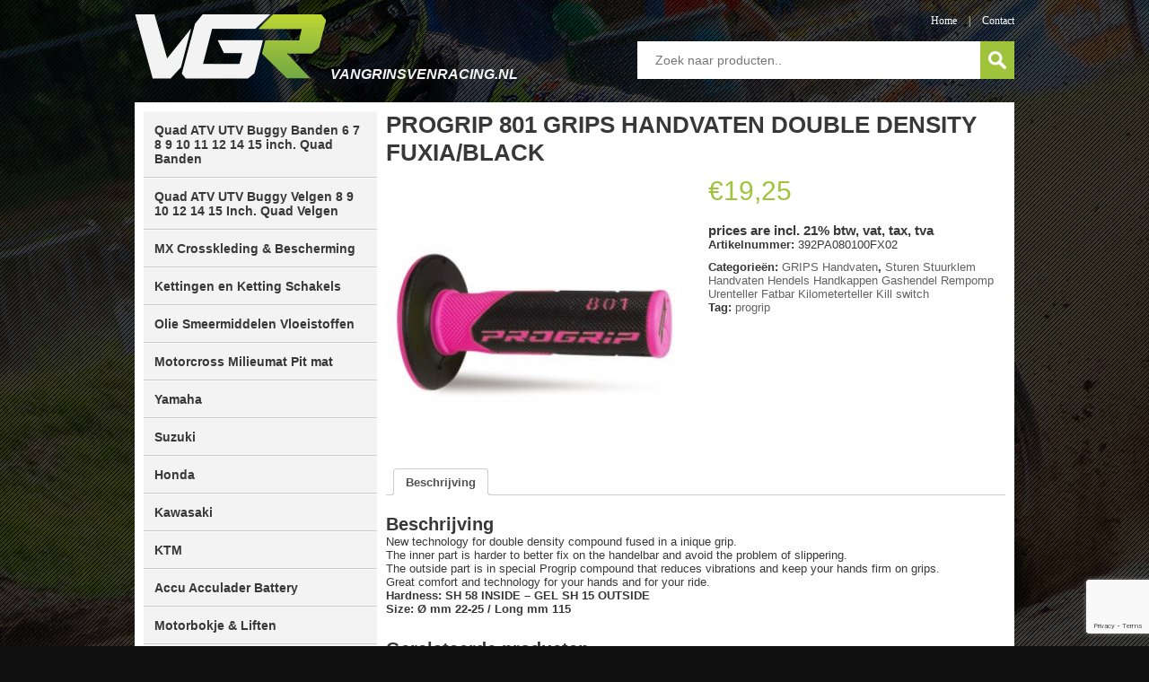

--- FILE ---
content_type: text/html; charset=UTF-8
request_url: https://www.vangrinsvenracing.nl/product/sturen-accessoires/handvatten/progrip-801-grips-handvatten-double-density-fuxia-black/
body_size: 18407
content:
<!DOCTYPE html PUBLIC "-//W3C//DTD HTML 5//EN"
"http://www.w3.org/TR/html4/strict.dtd">
<html lang="nl-NL">
    <head>

    	<meta http-equiv="X-UA-Compatible" content="IE=edge" />
        <meta property="og:title" content="PROGRIP 801 GRIPS HANDVATEN DOUBLE DENSITY Fuxia/Black - van Grinsven Racing"/>
        <meta http-equiv="Cache-Control" content="no-store" />
        <meta charset="UTF-8" />
    	<title>PROGRIP 801 GRIPS HANDVATEN DOUBLE DENSITY Fuxia/Black - van Grinsven Racingvan Grinsven Racing</title>
    <link rel="profile" href="http://gmpg.org/xfn/11" />
    <link rel="stylesheet" type="text/css" media="all" href="https://www.vangrinsvenracing.nl/wp-content/themes/VGR/style.css?Saturday 17th of January 2026 03:19:47 PM" /" />
    <link rel="pingback" href="https://www.vangrinsvenracing.nl/xmlrpc.php" />
    
    <link rel="apple-touch-icon" sizes="57x57" href="/apple-icon-57x57.png">
    <link rel="apple-touch-icon" sizes="60x60" href="/apple-icon-60x60.png">
    <link rel="apple-touch-icon" sizes="72x72" href="/apple-icon-72x72.png">
    <link rel="apple-touch-icon" sizes="76x76" href="/apple-icon-76x76.png">
    <link rel="apple-touch-icon" sizes="114x114" href="/apple-icon-114x114.png">
    <link rel="apple-touch-icon" sizes="120x120" href="/apple-icon-120x120.png">
    <link rel="apple-touch-icon" sizes="144x144" href="/apple-icon-144x144.png">
    <link rel="apple-touch-icon" sizes="152x152" href="/apple-icon-152x152.png">
    <link rel="apple-touch-icon" sizes="180x180" href="/apple-icon-180x180.png">
    <link rel="icon" type="image/png" sizes="192x192"  href="/android-icon-192x192.png">
    <link rel="icon" type="image/png" sizes="32x32" href="/favicon-32x32.png">
    <link rel="icon" type="image/png" sizes="96x96" href="/favicon-96x96.png">
    <link rel="icon" type="image/png" sizes="16x16" href="/favicon-16x16.png">
    <link rel="manifest" href="/manifest.json">
    <meta name="msapplication-TileColor" content="#ffffff">
    <meta name="msapplication-TileImage" content="/ms-icon-144x144.png">
    <meta name="theme-color" content="#ffffff">
    
    <meta name='robots' content='index, follow, max-image-preview:large, max-snippet:-1, max-video-preview:-1' />
	<style>img:is([sizes="auto" i], [sizes^="auto," i]) { contain-intrinsic-size: 3000px 1500px }</style>
	
	<!-- This site is optimized with the Yoast SEO plugin v25.8 - https://yoast.com/wordpress/plugins/seo/ -->
	<meta name="description" content="van Grinsven Racing - PROGRIP 801 GRIPS HANDVATEN DOUBLE DENSITY Fuxia/Black" />
	<link rel="canonical" href="https://www.vangrinsvenracing.nl/product/sturen-accessoires/handvatten/progrip-801-grips-handvatten-double-density-fuxia-black/" />
	<meta property="og:locale" content="nl_NL" />
	<meta property="og:type" content="article" />
	<meta property="og:title" content="PROGRIP 801 GRIPS HANDVATEN DOUBLE DENSITY Fuxia/Black - van Grinsven Racing" />
	<meta property="og:description" content="van Grinsven Racing - PROGRIP 801 GRIPS HANDVATEN DOUBLE DENSITY Fuxia/Black" />
	<meta property="og:url" content="https://www.vangrinsvenracing.nl/product/sturen-accessoires/handvatten/progrip-801-grips-handvatten-double-density-fuxia-black/" />
	<meta property="og:site_name" content="van Grinsven Racing" />
	<meta property="article:publisher" content="https://www.facebook.com/vanGrinsvenRacing/" />
	<meta property="article:modified_time" content="2019-11-29T15:45:06+00:00" />
	<meta property="og:image" content="https://www.vangrinsvenracing.nl/wp-content/uploads/2019/11/13caaaaaa.jpg" />
	<meta property="og:image:width" content="295" />
	<meta property="og:image:height" content="295" />
	<meta property="og:image:type" content="image/jpeg" />
	<meta name="twitter:card" content="summary_large_image" />
	<script type="application/ld+json" class="yoast-schema-graph">{"@context":"https://schema.org","@graph":[{"@type":"WebPage","@id":"https://www.vangrinsvenracing.nl/product/sturen-accessoires/handvatten/progrip-801-grips-handvatten-double-density-fuxia-black/","url":"https://www.vangrinsvenracing.nl/product/sturen-accessoires/handvatten/progrip-801-grips-handvatten-double-density-fuxia-black/","name":"PROGRIP 801 GRIPS HANDVATEN DOUBLE DENSITY Fuxia/Black - van Grinsven Racing","isPartOf":{"@id":"https://www.vangrinsvenracing.nl/#website"},"primaryImageOfPage":{"@id":"https://www.vangrinsvenracing.nl/product/sturen-accessoires/handvatten/progrip-801-grips-handvatten-double-density-fuxia-black/#primaryimage"},"image":{"@id":"https://www.vangrinsvenracing.nl/product/sturen-accessoires/handvatten/progrip-801-grips-handvatten-double-density-fuxia-black/#primaryimage"},"thumbnailUrl":"https://www.vangrinsvenracing.nl/wp-content/uploads/2019/11/13caaaaaa.jpg","datePublished":"2019-11-28T18:53:31+00:00","dateModified":"2019-11-29T15:45:06+00:00","description":"van Grinsven Racing - PROGRIP 801 GRIPS HANDVATEN DOUBLE DENSITY Fuxia/Black","breadcrumb":{"@id":"https://www.vangrinsvenracing.nl/product/sturen-accessoires/handvatten/progrip-801-grips-handvatten-double-density-fuxia-black/#breadcrumb"},"inLanguage":"nl-NL","potentialAction":[{"@type":"ReadAction","target":["https://www.vangrinsvenracing.nl/product/sturen-accessoires/handvatten/progrip-801-grips-handvatten-double-density-fuxia-black/"]}]},{"@type":"ImageObject","inLanguage":"nl-NL","@id":"https://www.vangrinsvenracing.nl/product/sturen-accessoires/handvatten/progrip-801-grips-handvatten-double-density-fuxia-black/#primaryimage","url":"https://www.vangrinsvenracing.nl/wp-content/uploads/2019/11/13caaaaaa.jpg","contentUrl":"https://www.vangrinsvenracing.nl/wp-content/uploads/2019/11/13caaaaaa.jpg","width":295,"height":295},{"@type":"BreadcrumbList","@id":"https://www.vangrinsvenracing.nl/product/sturen-accessoires/handvatten/progrip-801-grips-handvatten-double-density-fuxia-black/#breadcrumb","itemListElement":[{"@type":"ListItem","position":1,"name":"Home","item":"https://www.vangrinsvenracing.nl/"},{"@type":"ListItem","position":2,"name":"product","item":"https://www.vangrinsvenracing.nl/product/"},{"@type":"ListItem","position":3,"name":"PROGRIP 801 GRIPS HANDVATEN DOUBLE DENSITY Fuxia/Black"}]},{"@type":"WebSite","@id":"https://www.vangrinsvenracing.nl/#website","url":"https://www.vangrinsvenracing.nl/","name":"van Grinsven Racing","description":"Quad Onderdelen, Banden, Onderhoud, Lessen &amp; Verkoop","publisher":{"@id":"https://www.vangrinsvenracing.nl/#organization"},"potentialAction":[{"@type":"SearchAction","target":{"@type":"EntryPoint","urlTemplate":"https://www.vangrinsvenracing.nl/?s={search_term_string}"},"query-input":{"@type":"PropertyValueSpecification","valueRequired":true,"valueName":"search_term_string"}}],"inLanguage":"nl-NL"},{"@type":"Organization","@id":"https://www.vangrinsvenracing.nl/#organization","name":"van Grinsven Racing","url":"https://www.vangrinsvenracing.nl/","logo":{"@type":"ImageObject","inLanguage":"nl-NL","@id":"https://www.vangrinsvenracing.nl/#/schema/logo/image/","url":"https://www.vangrinsvenracing.nl/wp-content/uploads/2015/12/12088566_496758903836369_6526031305059165892_n.jpg","contentUrl":"https://www.vangrinsvenracing.nl/wp-content/uploads/2015/12/12088566_496758903836369_6526031305059165892_n.jpg","width":800,"height":800,"caption":"van Grinsven Racing"},"image":{"@id":"https://www.vangrinsvenracing.nl/#/schema/logo/image/"},"sameAs":["https://www.facebook.com/vanGrinsvenRacing/"]}]}</script>
	<!-- / Yoast SEO plugin. -->


<script type="text/javascript">
/* <![CDATA[ */
window._wpemojiSettings = {"baseUrl":"https:\/\/s.w.org\/images\/core\/emoji\/16.0.1\/72x72\/","ext":".png","svgUrl":"https:\/\/s.w.org\/images\/core\/emoji\/16.0.1\/svg\/","svgExt":".svg","source":{"concatemoji":"https:\/\/www.vangrinsvenracing.nl\/wp-includes\/js\/wp-emoji-release.min.js?ver=6.8.2"}};
/*! This file is auto-generated */
!function(s,n){var o,i,e;function c(e){try{var t={supportTests:e,timestamp:(new Date).valueOf()};sessionStorage.setItem(o,JSON.stringify(t))}catch(e){}}function p(e,t,n){e.clearRect(0,0,e.canvas.width,e.canvas.height),e.fillText(t,0,0);var t=new Uint32Array(e.getImageData(0,0,e.canvas.width,e.canvas.height).data),a=(e.clearRect(0,0,e.canvas.width,e.canvas.height),e.fillText(n,0,0),new Uint32Array(e.getImageData(0,0,e.canvas.width,e.canvas.height).data));return t.every(function(e,t){return e===a[t]})}function u(e,t){e.clearRect(0,0,e.canvas.width,e.canvas.height),e.fillText(t,0,0);for(var n=e.getImageData(16,16,1,1),a=0;a<n.data.length;a++)if(0!==n.data[a])return!1;return!0}function f(e,t,n,a){switch(t){case"flag":return n(e,"\ud83c\udff3\ufe0f\u200d\u26a7\ufe0f","\ud83c\udff3\ufe0f\u200b\u26a7\ufe0f")?!1:!n(e,"\ud83c\udde8\ud83c\uddf6","\ud83c\udde8\u200b\ud83c\uddf6")&&!n(e,"\ud83c\udff4\udb40\udc67\udb40\udc62\udb40\udc65\udb40\udc6e\udb40\udc67\udb40\udc7f","\ud83c\udff4\u200b\udb40\udc67\u200b\udb40\udc62\u200b\udb40\udc65\u200b\udb40\udc6e\u200b\udb40\udc67\u200b\udb40\udc7f");case"emoji":return!a(e,"\ud83e\udedf")}return!1}function g(e,t,n,a){var r="undefined"!=typeof WorkerGlobalScope&&self instanceof WorkerGlobalScope?new OffscreenCanvas(300,150):s.createElement("canvas"),o=r.getContext("2d",{willReadFrequently:!0}),i=(o.textBaseline="top",o.font="600 32px Arial",{});return e.forEach(function(e){i[e]=t(o,e,n,a)}),i}function t(e){var t=s.createElement("script");t.src=e,t.defer=!0,s.head.appendChild(t)}"undefined"!=typeof Promise&&(o="wpEmojiSettingsSupports",i=["flag","emoji"],n.supports={everything:!0,everythingExceptFlag:!0},e=new Promise(function(e){s.addEventListener("DOMContentLoaded",e,{once:!0})}),new Promise(function(t){var n=function(){try{var e=JSON.parse(sessionStorage.getItem(o));if("object"==typeof e&&"number"==typeof e.timestamp&&(new Date).valueOf()<e.timestamp+604800&&"object"==typeof e.supportTests)return e.supportTests}catch(e){}return null}();if(!n){if("undefined"!=typeof Worker&&"undefined"!=typeof OffscreenCanvas&&"undefined"!=typeof URL&&URL.createObjectURL&&"undefined"!=typeof Blob)try{var e="postMessage("+g.toString()+"("+[JSON.stringify(i),f.toString(),p.toString(),u.toString()].join(",")+"));",a=new Blob([e],{type:"text/javascript"}),r=new Worker(URL.createObjectURL(a),{name:"wpTestEmojiSupports"});return void(r.onmessage=function(e){c(n=e.data),r.terminate(),t(n)})}catch(e){}c(n=g(i,f,p,u))}t(n)}).then(function(e){for(var t in e)n.supports[t]=e[t],n.supports.everything=n.supports.everything&&n.supports[t],"flag"!==t&&(n.supports.everythingExceptFlag=n.supports.everythingExceptFlag&&n.supports[t]);n.supports.everythingExceptFlag=n.supports.everythingExceptFlag&&!n.supports.flag,n.DOMReady=!1,n.readyCallback=function(){n.DOMReady=!0}}).then(function(){return e}).then(function(){var e;n.supports.everything||(n.readyCallback(),(e=n.source||{}).concatemoji?t(e.concatemoji):e.wpemoji&&e.twemoji&&(t(e.twemoji),t(e.wpemoji)))}))}((window,document),window._wpemojiSettings);
/* ]]> */
</script>
<style id='wp-emoji-styles-inline-css' type='text/css'>

	img.wp-smiley, img.emoji {
		display: inline !important;
		border: none !important;
		box-shadow: none !important;
		height: 1em !important;
		width: 1em !important;
		margin: 0 0.07em !important;
		vertical-align: -0.1em !important;
		background: none !important;
		padding: 0 !important;
	}
</style>
<link rel='stylesheet' id='wp-block-library-css' href='https://www.vangrinsvenracing.nl/wp-includes/css/dist/block-library/style.min.css?ver=6.8.2' type='text/css' media='all' />
<style id='classic-theme-styles-inline-css' type='text/css'>
/*! This file is auto-generated */
.wp-block-button__link{color:#fff;background-color:#32373c;border-radius:9999px;box-shadow:none;text-decoration:none;padding:calc(.667em + 2px) calc(1.333em + 2px);font-size:1.125em}.wp-block-file__button{background:#32373c;color:#fff;text-decoration:none}
</style>
<style id='global-styles-inline-css' type='text/css'>
:root{--wp--preset--aspect-ratio--square: 1;--wp--preset--aspect-ratio--4-3: 4/3;--wp--preset--aspect-ratio--3-4: 3/4;--wp--preset--aspect-ratio--3-2: 3/2;--wp--preset--aspect-ratio--2-3: 2/3;--wp--preset--aspect-ratio--16-9: 16/9;--wp--preset--aspect-ratio--9-16: 9/16;--wp--preset--color--black: #000000;--wp--preset--color--cyan-bluish-gray: #abb8c3;--wp--preset--color--white: #ffffff;--wp--preset--color--pale-pink: #f78da7;--wp--preset--color--vivid-red: #cf2e2e;--wp--preset--color--luminous-vivid-orange: #ff6900;--wp--preset--color--luminous-vivid-amber: #fcb900;--wp--preset--color--light-green-cyan: #7bdcb5;--wp--preset--color--vivid-green-cyan: #00d084;--wp--preset--color--pale-cyan-blue: #8ed1fc;--wp--preset--color--vivid-cyan-blue: #0693e3;--wp--preset--color--vivid-purple: #9b51e0;--wp--preset--gradient--vivid-cyan-blue-to-vivid-purple: linear-gradient(135deg,rgba(6,147,227,1) 0%,rgb(155,81,224) 100%);--wp--preset--gradient--light-green-cyan-to-vivid-green-cyan: linear-gradient(135deg,rgb(122,220,180) 0%,rgb(0,208,130) 100%);--wp--preset--gradient--luminous-vivid-amber-to-luminous-vivid-orange: linear-gradient(135deg,rgba(252,185,0,1) 0%,rgba(255,105,0,1) 100%);--wp--preset--gradient--luminous-vivid-orange-to-vivid-red: linear-gradient(135deg,rgba(255,105,0,1) 0%,rgb(207,46,46) 100%);--wp--preset--gradient--very-light-gray-to-cyan-bluish-gray: linear-gradient(135deg,rgb(238,238,238) 0%,rgb(169,184,195) 100%);--wp--preset--gradient--cool-to-warm-spectrum: linear-gradient(135deg,rgb(74,234,220) 0%,rgb(151,120,209) 20%,rgb(207,42,186) 40%,rgb(238,44,130) 60%,rgb(251,105,98) 80%,rgb(254,248,76) 100%);--wp--preset--gradient--blush-light-purple: linear-gradient(135deg,rgb(255,206,236) 0%,rgb(152,150,240) 100%);--wp--preset--gradient--blush-bordeaux: linear-gradient(135deg,rgb(254,205,165) 0%,rgb(254,45,45) 50%,rgb(107,0,62) 100%);--wp--preset--gradient--luminous-dusk: linear-gradient(135deg,rgb(255,203,112) 0%,rgb(199,81,192) 50%,rgb(65,88,208) 100%);--wp--preset--gradient--pale-ocean: linear-gradient(135deg,rgb(255,245,203) 0%,rgb(182,227,212) 50%,rgb(51,167,181) 100%);--wp--preset--gradient--electric-grass: linear-gradient(135deg,rgb(202,248,128) 0%,rgb(113,206,126) 100%);--wp--preset--gradient--midnight: linear-gradient(135deg,rgb(2,3,129) 0%,rgb(40,116,252) 100%);--wp--preset--font-size--small: 13px;--wp--preset--font-size--medium: 20px;--wp--preset--font-size--large: 36px;--wp--preset--font-size--x-large: 42px;--wp--preset--spacing--20: 0.44rem;--wp--preset--spacing--30: 0.67rem;--wp--preset--spacing--40: 1rem;--wp--preset--spacing--50: 1.5rem;--wp--preset--spacing--60: 2.25rem;--wp--preset--spacing--70: 3.38rem;--wp--preset--spacing--80: 5.06rem;--wp--preset--shadow--natural: 6px 6px 9px rgba(0, 0, 0, 0.2);--wp--preset--shadow--deep: 12px 12px 50px rgba(0, 0, 0, 0.4);--wp--preset--shadow--sharp: 6px 6px 0px rgba(0, 0, 0, 0.2);--wp--preset--shadow--outlined: 6px 6px 0px -3px rgba(255, 255, 255, 1), 6px 6px rgba(0, 0, 0, 1);--wp--preset--shadow--crisp: 6px 6px 0px rgba(0, 0, 0, 1);}:where(.is-layout-flex){gap: 0.5em;}:where(.is-layout-grid){gap: 0.5em;}body .is-layout-flex{display: flex;}.is-layout-flex{flex-wrap: wrap;align-items: center;}.is-layout-flex > :is(*, div){margin: 0;}body .is-layout-grid{display: grid;}.is-layout-grid > :is(*, div){margin: 0;}:where(.wp-block-columns.is-layout-flex){gap: 2em;}:where(.wp-block-columns.is-layout-grid){gap: 2em;}:where(.wp-block-post-template.is-layout-flex){gap: 1.25em;}:where(.wp-block-post-template.is-layout-grid){gap: 1.25em;}.has-black-color{color: var(--wp--preset--color--black) !important;}.has-cyan-bluish-gray-color{color: var(--wp--preset--color--cyan-bluish-gray) !important;}.has-white-color{color: var(--wp--preset--color--white) !important;}.has-pale-pink-color{color: var(--wp--preset--color--pale-pink) !important;}.has-vivid-red-color{color: var(--wp--preset--color--vivid-red) !important;}.has-luminous-vivid-orange-color{color: var(--wp--preset--color--luminous-vivid-orange) !important;}.has-luminous-vivid-amber-color{color: var(--wp--preset--color--luminous-vivid-amber) !important;}.has-light-green-cyan-color{color: var(--wp--preset--color--light-green-cyan) !important;}.has-vivid-green-cyan-color{color: var(--wp--preset--color--vivid-green-cyan) !important;}.has-pale-cyan-blue-color{color: var(--wp--preset--color--pale-cyan-blue) !important;}.has-vivid-cyan-blue-color{color: var(--wp--preset--color--vivid-cyan-blue) !important;}.has-vivid-purple-color{color: var(--wp--preset--color--vivid-purple) !important;}.has-black-background-color{background-color: var(--wp--preset--color--black) !important;}.has-cyan-bluish-gray-background-color{background-color: var(--wp--preset--color--cyan-bluish-gray) !important;}.has-white-background-color{background-color: var(--wp--preset--color--white) !important;}.has-pale-pink-background-color{background-color: var(--wp--preset--color--pale-pink) !important;}.has-vivid-red-background-color{background-color: var(--wp--preset--color--vivid-red) !important;}.has-luminous-vivid-orange-background-color{background-color: var(--wp--preset--color--luminous-vivid-orange) !important;}.has-luminous-vivid-amber-background-color{background-color: var(--wp--preset--color--luminous-vivid-amber) !important;}.has-light-green-cyan-background-color{background-color: var(--wp--preset--color--light-green-cyan) !important;}.has-vivid-green-cyan-background-color{background-color: var(--wp--preset--color--vivid-green-cyan) !important;}.has-pale-cyan-blue-background-color{background-color: var(--wp--preset--color--pale-cyan-blue) !important;}.has-vivid-cyan-blue-background-color{background-color: var(--wp--preset--color--vivid-cyan-blue) !important;}.has-vivid-purple-background-color{background-color: var(--wp--preset--color--vivid-purple) !important;}.has-black-border-color{border-color: var(--wp--preset--color--black) !important;}.has-cyan-bluish-gray-border-color{border-color: var(--wp--preset--color--cyan-bluish-gray) !important;}.has-white-border-color{border-color: var(--wp--preset--color--white) !important;}.has-pale-pink-border-color{border-color: var(--wp--preset--color--pale-pink) !important;}.has-vivid-red-border-color{border-color: var(--wp--preset--color--vivid-red) !important;}.has-luminous-vivid-orange-border-color{border-color: var(--wp--preset--color--luminous-vivid-orange) !important;}.has-luminous-vivid-amber-border-color{border-color: var(--wp--preset--color--luminous-vivid-amber) !important;}.has-light-green-cyan-border-color{border-color: var(--wp--preset--color--light-green-cyan) !important;}.has-vivid-green-cyan-border-color{border-color: var(--wp--preset--color--vivid-green-cyan) !important;}.has-pale-cyan-blue-border-color{border-color: var(--wp--preset--color--pale-cyan-blue) !important;}.has-vivid-cyan-blue-border-color{border-color: var(--wp--preset--color--vivid-cyan-blue) !important;}.has-vivid-purple-border-color{border-color: var(--wp--preset--color--vivid-purple) !important;}.has-vivid-cyan-blue-to-vivid-purple-gradient-background{background: var(--wp--preset--gradient--vivid-cyan-blue-to-vivid-purple) !important;}.has-light-green-cyan-to-vivid-green-cyan-gradient-background{background: var(--wp--preset--gradient--light-green-cyan-to-vivid-green-cyan) !important;}.has-luminous-vivid-amber-to-luminous-vivid-orange-gradient-background{background: var(--wp--preset--gradient--luminous-vivid-amber-to-luminous-vivid-orange) !important;}.has-luminous-vivid-orange-to-vivid-red-gradient-background{background: var(--wp--preset--gradient--luminous-vivid-orange-to-vivid-red) !important;}.has-very-light-gray-to-cyan-bluish-gray-gradient-background{background: var(--wp--preset--gradient--very-light-gray-to-cyan-bluish-gray) !important;}.has-cool-to-warm-spectrum-gradient-background{background: var(--wp--preset--gradient--cool-to-warm-spectrum) !important;}.has-blush-light-purple-gradient-background{background: var(--wp--preset--gradient--blush-light-purple) !important;}.has-blush-bordeaux-gradient-background{background: var(--wp--preset--gradient--blush-bordeaux) !important;}.has-luminous-dusk-gradient-background{background: var(--wp--preset--gradient--luminous-dusk) !important;}.has-pale-ocean-gradient-background{background: var(--wp--preset--gradient--pale-ocean) !important;}.has-electric-grass-gradient-background{background: var(--wp--preset--gradient--electric-grass) !important;}.has-midnight-gradient-background{background: var(--wp--preset--gradient--midnight) !important;}.has-small-font-size{font-size: var(--wp--preset--font-size--small) !important;}.has-medium-font-size{font-size: var(--wp--preset--font-size--medium) !important;}.has-large-font-size{font-size: var(--wp--preset--font-size--large) !important;}.has-x-large-font-size{font-size: var(--wp--preset--font-size--x-large) !important;}
:where(.wp-block-post-template.is-layout-flex){gap: 1.25em;}:where(.wp-block-post-template.is-layout-grid){gap: 1.25em;}
:where(.wp-block-columns.is-layout-flex){gap: 2em;}:where(.wp-block-columns.is-layout-grid){gap: 2em;}
:root :where(.wp-block-pullquote){font-size: 1.5em;line-height: 1.6;}
</style>
<link rel='stylesheet' id='contact-form-7-css' href='https://www.vangrinsvenracing.nl/wp-content/plugins/contact-form-7/includes/css/styles.css?ver=6.1.1' type='text/css' media='all' />
<link rel='stylesheet' id='woocommerce-layout-css' href='https://www.vangrinsvenracing.nl/wp-content/plugins/woocommerce/assets/css/woocommerce-layout.css?ver=10.1.2' type='text/css' media='all' />
<link rel='stylesheet' id='woocommerce-smallscreen-css' href='https://www.vangrinsvenracing.nl/wp-content/plugins/woocommerce/assets/css/woocommerce-smallscreen.css?ver=10.1.2' type='text/css' media='only screen and (max-width: 768px)' />
<link rel='stylesheet' id='woocommerce-general-css' href='https://www.vangrinsvenracing.nl/wp-content/plugins/woocommerce/assets/css/woocommerce.css?ver=10.1.2' type='text/css' media='all' />
<style id='woocommerce-inline-inline-css' type='text/css'>
.woocommerce form .form-row .required { visibility: visible; }
</style>
<link rel='stylesheet' id='brands-styles-css' href='https://www.vangrinsvenracing.nl/wp-content/plugins/woocommerce/assets/css/brands.css?ver=10.1.2' type='text/css' media='all' />
<script type="text/javascript" src="https://www.vangrinsvenracing.nl/wp-includes/js/jquery/jquery.min.js?ver=3.7.1" id="jquery-core-js"></script>
<script type="text/javascript" src="https://www.vangrinsvenracing.nl/wp-includes/js/jquery/jquery-migrate.min.js?ver=3.4.1" id="jquery-migrate-js"></script>
<script type="text/javascript" src="https://www.vangrinsvenracing.nl/wp-content/plugins/woocommerce/assets/js/jquery-blockui/jquery.blockUI.min.js?ver=2.7.0-wc.10.1.2" id="jquery-blockui-js" defer="defer" data-wp-strategy="defer"></script>
<script type="text/javascript" id="wc-add-to-cart-js-extra">
/* <![CDATA[ */
var wc_add_to_cart_params = {"ajax_url":"\/wp-admin\/admin-ajax.php","wc_ajax_url":"\/?wc-ajax=%%endpoint%%","i18n_view_cart":"Bekijk winkelwagen","cart_url":"https:\/\/www.vangrinsvenracing.nl\/winkelmand\/","is_cart":"","cart_redirect_after_add":"no"};
/* ]]> */
</script>
<script type="text/javascript" src="https://www.vangrinsvenracing.nl/wp-content/plugins/woocommerce/assets/js/frontend/add-to-cart.min.js?ver=10.1.2" id="wc-add-to-cart-js" defer="defer" data-wp-strategy="defer"></script>
<script type="text/javascript" id="wc-single-product-js-extra">
/* <![CDATA[ */
var wc_single_product_params = {"i18n_required_rating_text":"Selecteer een waardering","i18n_rating_options":["1 van de 5 sterren","2 van de 5 sterren","3 van de 5 sterren","4 van de 5 sterren","5 van de 5 sterren"],"i18n_product_gallery_trigger_text":"Afbeeldinggalerij in volledig scherm bekijken","review_rating_required":"yes","flexslider":{"rtl":false,"animation":"slide","smoothHeight":true,"directionNav":false,"controlNav":"thumbnails","slideshow":false,"animationSpeed":500,"animationLoop":false,"allowOneSlide":false},"zoom_enabled":"","zoom_options":[],"photoswipe_enabled":"","photoswipe_options":{"shareEl":false,"closeOnScroll":false,"history":false,"hideAnimationDuration":0,"showAnimationDuration":0},"flexslider_enabled":""};
/* ]]> */
</script>
<script type="text/javascript" src="https://www.vangrinsvenracing.nl/wp-content/plugins/woocommerce/assets/js/frontend/single-product.min.js?ver=10.1.2" id="wc-single-product-js" defer="defer" data-wp-strategy="defer"></script>
<script type="text/javascript" src="https://www.vangrinsvenracing.nl/wp-content/plugins/woocommerce/assets/js/js-cookie/js.cookie.min.js?ver=2.1.4-wc.10.1.2" id="js-cookie-js" defer="defer" data-wp-strategy="defer"></script>
<script type="text/javascript" id="woocommerce-js-extra">
/* <![CDATA[ */
var woocommerce_params = {"ajax_url":"\/wp-admin\/admin-ajax.php","wc_ajax_url":"\/?wc-ajax=%%endpoint%%","i18n_password_show":"Wachtwoord weergeven","i18n_password_hide":"Wachtwoord verbergen"};
/* ]]> */
</script>
<script type="text/javascript" src="https://www.vangrinsvenracing.nl/wp-content/plugins/woocommerce/assets/js/frontend/woocommerce.min.js?ver=10.1.2" id="woocommerce-js" defer="defer" data-wp-strategy="defer"></script>
<link rel="https://api.w.org/" href="https://www.vangrinsvenracing.nl/wp-json/" /><link rel="alternate" title="JSON" type="application/json" href="https://www.vangrinsvenracing.nl/wp-json/wp/v2/product/5875" /><link rel="EditURI" type="application/rsd+xml" title="RSD" href="https://www.vangrinsvenracing.nl/xmlrpc.php?rsd" />
<meta name="generator" content="WordPress 6.8.2" />
<meta name="generator" content="WooCommerce 10.1.2" />
<link rel='shortlink' href='https://www.vangrinsvenracing.nl/?p=5875' />
<link rel="alternate" title="oEmbed (JSON)" type="application/json+oembed" href="https://www.vangrinsvenracing.nl/wp-json/oembed/1.0/embed?url=https%3A%2F%2Fwww.vangrinsvenracing.nl%2Fproduct%2Fsturen-accessoires%2Fhandvatten%2Fprogrip-801-grips-handvatten-double-density-fuxia-black%2F" />
<link rel="alternate" title="oEmbed (XML)" type="text/xml+oembed" href="https://www.vangrinsvenracing.nl/wp-json/oembed/1.0/embed?url=https%3A%2F%2Fwww.vangrinsvenracing.nl%2Fproduct%2Fsturen-accessoires%2Fhandvatten%2Fprogrip-801-grips-handvatten-double-density-fuxia-black%2F&#038;format=xml" />
<span style="position:absolute; filter:alpha(opacity=0);opacity:0.003;z-index:-1;">
<h3>Welke kaarten in kaartspel</h3>

<p>	
<ol>
    <li>
        <a href="https://www.vangrinsvenracing.nl/uncategorized/mastercard-casino-no-deposit-bonus/">Mastercard Casino No Deposit Bonus</a>: Bovendien proberen ze deze wet vrij te stellen en beginnen ze hier vrij te functioneren.
    </li>
    <li>
        <a href="https://www.vangrinsvenracing.nl/uncategorized/lemon-casino-no-deposit-bonus/">Lemon Casino No Deposit Bonus</a> - Meer spannende actie vindt plaats in de Bonus ronde, die wordt geactiveerd door 3 of meer verstrooit.
    </li>
    <li>
        <a href="https://www.vangrinsvenracing.nl/uncategorized/winward-casino-no-deposit-bonus/">Winward Casino No Deposit Bonus</a>: Elk type bonus heeft zijn eigen voorwaarden eraan verbonden, of online casino bonus inzet.
    </li>
</ol>
</p>

<h3>Apeldoorn loterij belasting</h3>

<p>
    <dl>
  <dt><a href="https://www.vangrinsvenracing.nl/uncategorized/hulst-casino-no-deposit-bonus-code-2024/">Hulst Casino No Deposit Bonus Code 2024</a></dt>
    <dd>Bovendien, als u een probleem dat onoplosbaar lijkt, kunt u de klachten link volgen.</dd>
  <dt><a href="https://www.vangrinsvenracing.nl/uncategorized/light-casino-no-deposit-bonus/">Light Casino No Deposit Bonus</a></dt>
    <dd>U bent verantwoordelijk voor alle toepassingen van uw Account waarbij uw gebruikersnaam en wachtwoord correct zijn ingevoerd (geautoriseerd of ongeautoriseerd).</dd>
    <dd>In de loop der jaren heeft NetEnt afstand genomen van progressieve jackpots.</dd>
</dl>
</p>

<h3>Beste poker bonus</h3>

<p>
<a href="https://www.vangrinsvenracing.nl/uncategorized/white-lotus-casino-review-nederland/">White Lotus Casino Review Nederland</a></br>
Het spelen van een aantal gratis spellen zal profiteren van elke nieuwe speler en zal hen voor te bereiden op wanneer ze beginnen met het spelen van het spel voor echt geld.</br>
<a href="https://www.vangrinsvenracing.nl/uncategorized/hulst-casino-no-deposit-bonus-code-2024/">Hulst Casino No Deposit Bonus Code 2024</a></br>
Dr Slot Casino is prachtig ontworpen met high-end graphics en intuã tieve gameplay die ervoor zorgt dat spelers terugkeren voor meer plezier.</br>
<a href="https://www.vangrinsvenracing.nl/uncategorized/litecoin-casino-100-free-spins/">Litecoin Casino 100 Free Spins</a></br>
</p>



</span>	<noscript><style>.woocommerce-product-gallery{ opacity: 1 !important; }</style></noscript>
	    </head>
    
<body class="wp-singular product-template-default single single-product postid-5875 wp-theme-VGR theme-VGR woocommerce woocommerce-page woocommerce-no-js" > 

	<!--- Facebook -->
    <div id="fb-root"></div>
    <script>(function(d, s, id) {
      var js, fjs = d.getElementsByTagName(s)[0];
      if (d.getElementById(id)) return;
      js = d.createElement(s); js.id = id;
      js.src = "//connect.facebook.net/nl_NL/sdk.js#xfbml=1&version=v2.5&appId=177276915749134";
      fjs.parentNode.insertBefore(js, fjs);
    }(document, 'script', 'facebook-jssdk'));</script>
    
    
    	<header>
			<header-left class="noselect">
            <a href="https://www.vangrinsvenracing.nl">
            	<header-logo>
                	<img src="/img/vgrlogo.png">
                </header-logo>
                </a>
                <h1>
                <header-text>
                	VANGRINSVENRACING.NL
                </header-text>
                </h1>
            </header-left>
            <header-right>
            	<header-snav class="noselect">
                    <ul>
                      <li><a href="https://www.vangrinsvenracing.nl">Home</a></li>
                      <li>|</li> 
                      <li><a href="https://www.vangrinsvenracing.nl/contact/">Contact</a></li>
                    </ul>
                </header-snav>
                <header-search>
                    
                    <form role="search" method="get" id="search" action="https://www.vangrinsvenracing.nl/">
						<input type="text" class="searchinput" value="" name="s" id="s" placeholder="Zoek naar producten.." />
						<input type="submit" name="post_type" value="product" class="searchbutton"/>
                        
        			</form>
                    
                </header-search>
            </header-right>
        </header>
<main-con>
    <home class="block-theme">
        <navbar class="noselect">
        	<sidenav>
        		<div class="menu-zijmenu-container"><ul id="menu-zijmenu" class="menu"><li id="menu-item-17" class="menu-item menu-item-type-taxonomy menu-item-object-product_cat menu-item-has-children menu-item-17"><a href="https://www.vangrinsvenracing.nl/cat/banden/">Quad ATV UTV Buggy Banden 6 7 8 9 10 11 12 14 15 inch. Quad Banden</a>
<ul class="level-0">
	<li id="menu-item-148" class="menu-item menu-item-type-taxonomy menu-item-object-product_cat menu-item-148"><a href="https://www.vangrinsvenracing.nl/cat/banden/6-inch-banden/">6 inch. quad banden</a></li>
	<li id="menu-item-135" class="menu-item menu-item-type-taxonomy menu-item-object-product_cat menu-item-135"><a href="https://www.vangrinsvenracing.nl/cat/banden/7-inch-banden/">7 inch. buggy quad banden</a></li>
	<li id="menu-item-70" class="menu-item menu-item-type-taxonomy menu-item-object-product_cat menu-item-70"><a href="https://www.vangrinsvenracing.nl/cat/banden/8-inch-banden/">8 inch. buggy quad banden</a></li>
	<li id="menu-item-58" class="menu-item menu-item-type-taxonomy menu-item-object-product_cat menu-item-58"><a href="https://www.vangrinsvenracing.nl/cat/banden/9-inch-achterbanden/">9 inch. buggy quad achterbanden</a></li>
	<li id="menu-item-59" class="menu-item menu-item-type-taxonomy menu-item-object-product_cat menu-item-59"><a href="https://www.vangrinsvenracing.nl/cat/banden/10-inch-achterbanden/">10 inch. buggy quad achterbanden</a></li>
	<li id="menu-item-22" class="menu-item menu-item-type-taxonomy menu-item-object-product_cat menu-item-22"><a href="https://www.vangrinsvenracing.nl/cat/banden/10-inch-voorbanden/">10 inch. buggy quad voorbanden</a></li>
	<li id="menu-item-134" class="menu-item menu-item-type-taxonomy menu-item-object-product_cat menu-item-134"><a href="https://www.vangrinsvenracing.nl/cat/banden/11-inch-banden/">11 inch. buggy quad banden</a></li>
	<li id="menu-item-132" class="menu-item menu-item-type-taxonomy menu-item-object-product_cat menu-item-132"><a href="https://www.vangrinsvenracing.nl/cat/banden/12-inch-banden/">12 inch. atv utv buggy quad banden</a></li>
	<li id="menu-item-950" class="menu-item menu-item-type-taxonomy menu-item-object-product_cat menu-item-950"><a href="https://www.vangrinsvenracing.nl/cat/banden/14-inch-banden/">14 inch. atv utv buggy quad banden</a></li>
	<li id="menu-item-3573" class="menu-item menu-item-type-taxonomy menu-item-object-product_cat menu-item-3573"><a href="https://www.vangrinsvenracing.nl/cat/banden/15-inch-atv-utv-quad-banden/">15 inch. atv utv buggy quad banden</a></li>
	<li id="menu-item-1136" class="menu-item menu-item-type-taxonomy menu-item-object-product_cat menu-item-1136"><a href="https://www.vangrinsvenracing.nl/cat/banden/8-inch-weg-banden/">8 inch. buggy quad straatbanden</a></li>
	<li id="menu-item-1125" class="menu-item menu-item-type-taxonomy menu-item-object-product_cat menu-item-1125"><a href="https://www.vangrinsvenracing.nl/cat/banden/9-inch-wegbanden-achter/">9 inch. buggy quad straatbanden</a></li>
	<li id="menu-item-1107" class="menu-item menu-item-type-taxonomy menu-item-object-product_cat menu-item-1107"><a href="https://www.vangrinsvenracing.nl/cat/banden/10-inch-wegbanden-achter/">10 inch. buggy quad straatbanden achter</a></li>
	<li id="menu-item-1102" class="menu-item menu-item-type-taxonomy menu-item-object-product_cat menu-item-1102"><a href="https://www.vangrinsvenracing.nl/cat/banden/10-inch-wegbanden-voor/">10 inch. buggy quad straatbanden voor</a></li>
	<li id="menu-item-1129" class="menu-item menu-item-type-taxonomy menu-item-object-product_cat menu-item-1129"><a href="https://www.vangrinsvenracing.nl/cat/banden/12-inch-wegbanden/">12 inch. atv utv buggy quad straatbanden</a></li>
</ul>
</li>
<li id="menu-item-102" class="menu-item menu-item-type-taxonomy menu-item-object-product_cat menu-item-has-children menu-item-102"><a href="https://www.vangrinsvenracing.nl/cat/velgen/">Quad ATV UTV Buggy Velgen 8 9 10 12 14 15 Inch. Quad Velgen</a>
<ul class="level-0">
	<li id="menu-item-105" class="menu-item menu-item-type-taxonomy menu-item-object-product_cat menu-item-105"><a href="https://www.vangrinsvenracing.nl/cat/velgen/8-inch-velgen/">8 inch. atv utv quad velgen</a></li>
	<li id="menu-item-104" class="menu-item menu-item-type-taxonomy menu-item-object-product_cat menu-item-104"><a href="https://www.vangrinsvenracing.nl/cat/velgen/9-inch-velgen/">9 inch. atv utv quad velgen</a></li>
	<li id="menu-item-837" class="menu-item menu-item-type-taxonomy menu-item-object-product_cat menu-item-837"><a href="https://www.vangrinsvenracing.nl/cat/velgen/10-inch-achtervelgen/">10 inch. atv utv quad velgen achter</a></li>
	<li id="menu-item-103" class="menu-item menu-item-type-taxonomy menu-item-object-product_cat menu-item-103"><a href="https://www.vangrinsvenracing.nl/cat/velgen/10-inch-velgen/">10 inch. atv utv quad velgen voor</a></li>
	<li id="menu-item-984" class="menu-item menu-item-type-taxonomy menu-item-object-product_cat menu-item-984"><a href="https://www.vangrinsvenracing.nl/cat/velgen/12-inch-velgen/">12 inch. atv utv ssv quad velgen</a></li>
	<li id="menu-item-998" class="menu-item menu-item-type-taxonomy menu-item-object-product_cat menu-item-998"><a href="https://www.vangrinsvenracing.nl/cat/velgen/14-inch-velgen/">14 inch. atv utv quad velgen</a></li>
	<li id="menu-item-3519" class="menu-item menu-item-type-taxonomy menu-item-object-product_cat menu-item-3519"><a href="https://www.vangrinsvenracing.nl/cat/velgen/15-inch-quad-velgen/">15 inch. atv utv quad velgen</a></li>
</ul>
</li>
<li id="menu-item-3478" class="menu-item menu-item-type-taxonomy menu-item-object-product_cat menu-item-has-children menu-item-3478"><a href="https://www.vangrinsvenracing.nl/cat/kleding/">MX Crosskleding &#038; Bescherming</a>
<ul class="level-0">
	<li id="menu-item-7209" class="menu-item menu-item-type-taxonomy menu-item-object-product_cat menu-item-7209"><a href="https://www.vangrinsvenracing.nl/cat/kleding/crosspakken/">FXR Crosspakken Crosskleding</a></li>
	<li id="menu-item-6815" class="menu-item menu-item-type-taxonomy menu-item-object-product_cat menu-item-6815"><a href="https://www.vangrinsvenracing.nl/cat/kleding/crossbroeken/">FXR Crossbroeken &#038; Shirts</a></li>
	<li id="menu-item-6721" class="menu-item menu-item-type-taxonomy menu-item-object-product_cat menu-item-6721"><a href="https://www.vangrinsvenracing.nl/cat/kleding/fxr-crossbrillen/">FXR Crossbrillen</a></li>
	<li id="menu-item-6564" class="menu-item menu-item-type-taxonomy menu-item-object-product_cat menu-item-6564"><a href="https://www.vangrinsvenracing.nl/cat/kleding/crosshandschoenen/">Crosshandschoenen</a></li>
	<li id="menu-item-3480" class="menu-item menu-item-type-taxonomy menu-item-object-product_cat menu-item-3480"><a href="https://www.vangrinsvenracing.nl/cat/kleding/brillen/">Crossbrillen &#038; Lenzen Progrip</a></li>
	<li id="menu-item-6141" class="menu-item menu-item-type-taxonomy menu-item-object-product_cat menu-item-6141"><a href="https://www.vangrinsvenracing.nl/cat/kleding/rip-n-roll-crossbrillen/">Rip n roll crossbrillen Lenzen</a></li>
	<li id="menu-item-7097" class="menu-item menu-item-type-taxonomy menu-item-object-product_cat menu-item-7097"><a href="https://www.vangrinsvenracing.nl/cat/kleding/niergordels/">Niergordels</a></li>
	<li id="menu-item-7133" class="menu-item menu-item-type-taxonomy menu-item-object-product_cat menu-item-7133"><a href="https://www.vangrinsvenracing.nl/cat/kleding/schouderbraces/">Schouderbraces</a></li>
	<li id="menu-item-7106" class="menu-item menu-item-type-taxonomy menu-item-object-product_cat menu-item-7106"><a href="https://www.vangrinsvenracing.nl/cat/kleding/nekbraces-bescherming/">Nekbraces &#038; bescherming</a></li>
	<li id="menu-item-7459" class="menu-item menu-item-type-taxonomy menu-item-object-product_cat menu-item-7459"><a href="https://www.vangrinsvenracing.nl/cat/kleding/knie-brace-kniebraces/">Knie brace Kniebraces</a></li>
	<li id="menu-item-7061" class="menu-item menu-item-type-taxonomy menu-item-object-product_cat menu-item-7061"><a href="https://www.vangrinsvenracing.nl/cat/kleding/kniekappen/">Kniekappen</a></li>
	<li id="menu-item-6762" class="menu-item menu-item-type-taxonomy menu-item-object-product_cat menu-item-6762"><a href="https://www.vangrinsvenracing.nl/cat/kleding/6d-crosshelmen/">6D Crosshelmen</a></li>
	<li id="menu-item-6986" class="menu-item menu-item-type-taxonomy menu-item-object-product_cat menu-item-6986"><a href="https://www.vangrinsvenracing.nl/cat/kleding/elleboogbescherming/">Elleboog bescherming</a></li>
	<li id="menu-item-7006" class="menu-item menu-item-type-taxonomy menu-item-object-product_cat menu-item-7006"><a href="https://www.vangrinsvenracing.nl/cat/kleding/body-protectors/">Body Protectors</a></li>
	<li id="menu-item-7128" class="menu-item menu-item-type-taxonomy menu-item-object-product_cat menu-item-7128"><a href="https://www.vangrinsvenracing.nl/cat/kleding/polsbescherming/">Pols Brace &#038; Bescherming</a></li>
</ul>
</li>
<li id="menu-item-6301" class="menu-item menu-item-type-taxonomy menu-item-object-product_cat menu-item-has-children menu-item-6301"><a href="https://www.vangrinsvenracing.nl/cat/ketting-chain-ketting-schakelels/">Kettingen en Ketting Schakels</a>
<ul class="level-0">
	<li id="menu-item-7745" class="menu-item menu-item-type-taxonomy menu-item-object-product_cat menu-item-7745"><a href="https://www.vangrinsvenracing.nl/cat/ketting-chain-ketting-schakelels/ketting-520/">Ketting 520</a></li>
	<li id="menu-item-7751" class="menu-item menu-item-type-taxonomy menu-item-object-product_cat menu-item-7751"><a href="https://www.vangrinsvenracing.nl/cat/ketting-chain-ketting-schakelels/ketting-428/">Ketting 428</a></li>
	<li id="menu-item-7752" class="menu-item menu-item-type-taxonomy menu-item-object-product_cat menu-item-7752"><a href="https://www.vangrinsvenracing.nl/cat/ketting-chain-ketting-schakelels/ketting-420/">Ketting 420</a></li>
	<li id="menu-item-7753" class="menu-item menu-item-type-taxonomy menu-item-object-product_cat menu-item-7753"><a href="https://www.vangrinsvenracing.nl/cat/ketting-chain-ketting-schakelels/ketting-415/">Ketting 415</a></li>
</ul>
</li>
<li id="menu-item-6332" class="menu-item menu-item-type-taxonomy menu-item-object-product_cat menu-item-has-children menu-item-6332"><a href="https://www.vangrinsvenracing.nl/cat/olie-smeermiddelen/">Olie Smeermiddelen Vloeistoffen</a>
<ul class="level-0">
	<li id="menu-item-6440" class="menu-item menu-item-type-taxonomy menu-item-object-product_cat menu-item-6440"><a href="https://www.vangrinsvenracing.nl/cat/olie-smeermiddelen/luchtfilterolie-en-cleaner/">Luchtfilter Olie en Reiniger</a></li>
	<li id="menu-item-6335" class="menu-item menu-item-type-taxonomy menu-item-object-product_cat menu-item-6335"><a href="https://www.vangrinsvenracing.nl/cat/olie-smeermiddelen/olie/">4 Takt Olie</a></li>
	<li id="menu-item-6373" class="menu-item menu-item-type-taxonomy menu-item-object-product_cat menu-item-6373"><a href="https://www.vangrinsvenracing.nl/cat/olie-smeermiddelen/2-takt-olie/">2 Takt Olie</a></li>
	<li id="menu-item-6417" class="menu-item menu-item-type-taxonomy menu-item-object-product_cat menu-item-6417"><a href="https://www.vangrinsvenracing.nl/cat/olie-smeermiddelen/kettingspray-en-reiniger/">Kettingspray en Reiniger</a></li>
	<li id="menu-item-6431" class="menu-item menu-item-type-taxonomy menu-item-object-product_cat menu-item-6431"><a href="https://www.vangrinsvenracing.nl/cat/olie-smeermiddelen/remolie-remreiniger/">Remolie Remreiniger</a></li>
	<li id="menu-item-6388" class="menu-item menu-item-type-taxonomy menu-item-object-product_cat menu-item-6388"><a href="https://www.vangrinsvenracing.nl/cat/olie-smeermiddelen/versnellingsbak-transmission-olie/">Versnellingsbak Transmission Olie</a></li>
	<li id="menu-item-6543" class="menu-item menu-item-type-taxonomy menu-item-object-product_cat menu-item-6543"><a href="https://www.vangrinsvenracing.nl/cat/olie-smeermiddelen/koelvloeistof/">Koelvloeistof</a></li>
	<li id="menu-item-6404" class="menu-item menu-item-type-taxonomy menu-item-object-product_cat menu-item-6404"><a href="https://www.vangrinsvenracing.nl/cat/olie-smeermiddelen/voorvorkolie/">Voorvork en Shock Olie</a></li>
</ul>
</li>
<li id="menu-item-7925" class="menu-item menu-item-type-taxonomy menu-item-object-product_cat menu-item-7925"><a href="https://www.vangrinsvenracing.nl/cat/milieumat-pitmat/">Motorcross Milieumat Pit mat</a></li>
<li id="menu-item-307" class="menu-item menu-item-type-taxonomy menu-item-object-product_cat menu-item-has-children menu-item-307"><a href="https://www.vangrinsvenracing.nl/cat/yamaha/">Yamaha</a>
<ul class="level-0">
	<li id="menu-item-3031" class="menu-item menu-item-type-taxonomy menu-item-object-product_cat menu-item-has-children menu-item-3031"><a href="https://www.vangrinsvenracing.nl/cat/yamaha/yamaha-xt-wrf-ttr/">Yamaha XT + WRF +TTR</a>
	<ul class="level-1">
		<li id="menu-item-5213" class="menu-item menu-item-type-taxonomy menu-item-object-product_cat menu-item-5213"><a href="https://www.vangrinsvenracing.nl/cat/yamaha/yamaha-xt-wrf-ttr/olie-en-filters-yamaha-xt-wrf-ttr/">Luchtfilters &#038; Oliefilters</a></li>
		<li id="menu-item-3032" class="menu-item menu-item-type-taxonomy menu-item-object-product_cat menu-item-3032"><a href="https://www.vangrinsvenracing.nl/cat/yamaha/yamaha-xt-wrf-ttr/koppeling-clutch-delen-yamaha-xt-wrf-ttr/">Koppeling Clutch delen</a></li>
	</ul>
</li>
	<li id="menu-item-2981" class="menu-item menu-item-type-taxonomy menu-item-object-product_cat menu-item-has-children menu-item-2981"><a href="https://www.vangrinsvenracing.nl/cat/yamaha/yamaha-yz-yzf/">Yamaha YZ + YZF</a>
	<ul class="level-1">
		<li id="menu-item-5212" class="menu-item menu-item-type-taxonomy menu-item-object-product_cat menu-item-5212"><a href="https://www.vangrinsvenracing.nl/cat/yamaha/yamaha-yz-yzf/olie-en-filters-yamaha-yz-yzf/">Luchtfilters &#038; Oliefilters</a></li>
		<li id="menu-item-2993" class="menu-item menu-item-type-taxonomy menu-item-object-product_cat menu-item-2993"><a href="https://www.vangrinsvenracing.nl/cat/yamaha/yamaha-yz-yzf/koppeling-clutch-delen-yamaha-yz-yzf/">Koppeling Clutch delen</a></li>
	</ul>
</li>
	<li id="menu-item-2385" class="menu-item menu-item-type-taxonomy menu-item-object-product_cat menu-item-has-children menu-item-2385"><a href="https://www.vangrinsvenracing.nl/cat/yamaha/grizzly/">Grizzly</a>
	<ul class="level-1">
		<li id="menu-item-2463" class="menu-item menu-item-type-taxonomy menu-item-object-product_cat menu-item-2463"><a href="https://www.vangrinsvenracing.nl/cat/yamaha/grizzly/olie-en-filters-grizzly/">Luchtfilters &#038; Oliefilters</a></li>
		<li id="menu-item-2423" class="menu-item menu-item-type-taxonomy menu-item-object-product_cat menu-item-2423"><a href="https://www.vangrinsvenracing.nl/cat/yamaha/grizzly/lagers-en-kogels-grizzly/">Lagers en kogels Yamaha Grizzly</a></li>
		<li id="menu-item-2413" class="menu-item menu-item-type-taxonomy menu-item-object-product_cat menu-item-2413"><a href="https://www.vangrinsvenracing.nl/cat/yamaha/grizzly/remdelen-grizzly/">Remschijven Remblokken Yamaha Grizzly</a></li>
		<li id="menu-item-2405" class="menu-item menu-item-type-taxonomy menu-item-object-product_cat menu-item-2405"><a href="https://www.vangrinsvenracing.nl/cat/yamaha/grizzly/bumpers-grizzly/">Bumpers Yamaha Grizzly</a></li>
		<li id="menu-item-2387" class="menu-item menu-item-type-taxonomy menu-item-object-product_cat menu-item-2387"><a href="https://www.vangrinsvenracing.nl/cat/yamaha/grizzly/beschermingsplaten-grizzly/">Beschermingsplaten</a></li>
	</ul>
</li>
	<li id="menu-item-1959" class="menu-item menu-item-type-taxonomy menu-item-object-product_cat menu-item-has-children menu-item-1959"><a href="https://www.vangrinsvenracing.nl/cat/yamaha/raptor-yfm-350/">Raptor YFM 350</a>
	<ul class="level-1">
		<li id="menu-item-2363" class="menu-item menu-item-type-taxonomy menu-item-object-product_cat menu-item-2363"><a href="https://www.vangrinsvenracing.nl/cat/yamaha/raptor-yfm-350/koppeling-clutch-delen-raptor-yfm-350/">Koppeling Clutch delen</a></li>
		<li id="menu-item-2206" class="menu-item menu-item-type-taxonomy menu-item-object-product_cat menu-item-2206"><a href="https://www.vangrinsvenracing.nl/cat/yamaha/raptor-yfm-350/lagers-en-frame-delen/">Lagers en frame delen</a></li>
		<li id="menu-item-2033" class="menu-item menu-item-type-taxonomy menu-item-object-product_cat menu-item-2033"><a href="https://www.vangrinsvenracing.nl/cat/yamaha/raptor-yfm-350/olie-en-filters-raptor-yfm-350/">Luchtfilters &#038; Oliefilters</a></li>
		<li id="menu-item-2016" class="menu-item menu-item-type-taxonomy menu-item-object-product_cat menu-item-2016"><a href="https://www.vangrinsvenracing.nl/cat/yamaha/raptor-yfm-350/uitlaat-raptor-yfm-350/">Uitlaat</a></li>
		<li id="menu-item-2009" class="menu-item menu-item-type-taxonomy menu-item-object-product_cat menu-item-2009"><a href="https://www.vangrinsvenracing.nl/cat/yamaha/yfz-350-banshee/remdelen-yfz-350-banshee/">Remdelen Yamaha Banshee</a></li>
		<li id="menu-item-1999" class="menu-item menu-item-type-taxonomy menu-item-object-product_cat menu-item-1999"><a href="https://www.vangrinsvenracing.nl/cat/yamaha/raptor-yfm-350/draai-duimgas-raptor-yfm-350/">Draai + duimgas</a></li>
		<li id="menu-item-1991" class="menu-item menu-item-type-taxonomy menu-item-object-product_cat menu-item-1991"><a href="https://www.vangrinsvenracing.nl/cat/yamaha/raptor-yfm-350/beschermingsplaten-raptor-yfm-350/">Beschermingsplaten</a></li>
		<li id="menu-item-1976" class="menu-item menu-item-type-taxonomy menu-item-object-product_cat menu-item-1976"><a href="https://www.vangrinsvenracing.nl/cat/yamaha/raptor-yfm-350/tandwiel-ketting-raptor-yfm-350/">Tandwielen Kettingen Yamaha Raptor 350</a></li>
		<li id="menu-item-1962" class="menu-item menu-item-type-taxonomy menu-item-object-product_cat menu-item-1962"><a href="https://www.vangrinsvenracing.nl/cat/yamaha/raptor-yfm-350/bumpers-nerf-bars/">Bumpers + nerf bars</a></li>
	</ul>
</li>
	<li id="menu-item-1878" class="menu-item menu-item-type-taxonomy menu-item-object-product_cat menu-item-has-children menu-item-1878"><a href="https://www.vangrinsvenracing.nl/cat/yamaha/raptor-yfm-250/">Raptor YFM 250</a>
	<ul class="level-1">
		<li id="menu-item-2614" class="menu-item menu-item-type-taxonomy menu-item-object-product_cat menu-item-2614"><a href="https://www.vangrinsvenracing.nl/cat/yamaha/raptor-yfm-250/tandwiel-ketting-raptor-yfm-250/">Tandwielen Kettingen Yamaha Raptor 250</a></li>
		<li id="menu-item-2608" class="menu-item menu-item-type-taxonomy menu-item-object-product_cat menu-item-2608"><a href="https://www.vangrinsvenracing.nl/cat/yamaha/raptor-yfm-250/div-blok-delen-raptor-yfm-250/">Div. blok delen Yamaha Raptor 250</a></li>
		<li id="menu-item-2326" class="menu-item menu-item-type-taxonomy menu-item-object-product_cat menu-item-2326"><a href="https://www.vangrinsvenracing.nl/cat/yamaha/raptor-yfm-250/lagers-en-kogels-raptor-yfm-250/">Lagers en kogels Yamaha Raptor 250</a></li>
		<li id="menu-item-2317" class="menu-item menu-item-type-taxonomy menu-item-object-product_cat menu-item-2317"><a href="https://www.vangrinsvenracing.nl/cat/yamaha/raptor-yfm-250/koppeling-clutch-delen-raptor-yfm-250/">Koppeling Clutch delen</a></li>
		<li id="menu-item-2180" class="menu-item menu-item-type-taxonomy menu-item-object-product_cat menu-item-2180"><a href="https://www.vangrinsvenracing.nl/cat/yamaha/raptor-yfm-250/olie-en-filters-raptor-yfm-250/">Luchtfilters &#038; Oliefilters</a></li>
		<li id="menu-item-1906" class="menu-item menu-item-type-taxonomy menu-item-object-product_cat menu-item-1906"><a href="https://www.vangrinsvenracing.nl/cat/yamaha/raptor-yfm-250/uitlaat-raptor-yfm-250/">Uitlaat Yamaha Raptor 250</a></li>
		<li id="menu-item-1891" class="menu-item menu-item-type-taxonomy menu-item-object-product_cat menu-item-1891"><a href="https://www.vangrinsvenracing.nl/cat/yamaha/raptor-yfm-250/frame-delen-raptor-yfm-250/">Frame delen Yamaha Raptor 250</a></li>
		<li id="menu-item-1880" class="menu-item menu-item-type-taxonomy menu-item-object-product_cat menu-item-1880"><a href="https://www.vangrinsvenracing.nl/cat/yamaha/raptor-yfm-250/bumpers-raptor-yfm-250/">Bumpers Yamaha Raptor 250</a></li>
	</ul>
</li>
	<li id="menu-item-1831" class="menu-item menu-item-type-taxonomy menu-item-object-product_cat menu-item-has-children menu-item-1831"><a href="https://www.vangrinsvenracing.nl/cat/yamaha/yfz-350-banshee/">YFZ 350 banshee</a>
	<ul class="level-1">
		<li id="menu-item-2495" class="menu-item menu-item-type-taxonomy menu-item-object-product_cat menu-item-2495"><a href="https://www.vangrinsvenracing.nl/cat/yamaha/yfz-350-banshee/olie-en-filters-yfz-350-banshee/">Luchtfilters &#038; Oliefilters</a></li>
		<li id="menu-item-2337" class="menu-item menu-item-type-taxonomy menu-item-object-product_cat menu-item-2337"><a href="https://www.vangrinsvenracing.nl/cat/yamaha/yfz-350-banshee/lagers-en-kogels-yfz-350-banshee/">Lagers en kogels Yamaha Banshee</a></li>
		<li id="menu-item-2331" class="menu-item menu-item-type-taxonomy menu-item-object-product_cat menu-item-2331"><a href="https://www.vangrinsvenracing.nl/cat/yamaha/yfz-350-banshee/koppeling-clutch-delen-yfz-350-banshee/">Koppeling Clutch delen</a></li>
		<li id="menu-item-1866" class="menu-item menu-item-type-taxonomy menu-item-object-product_cat menu-item-1866"><a href="https://www.vangrinsvenracing.nl/cat/yamaha/yfz-350-banshee/frame-delen/">Frame delen Yamaha Banshee</a></li>
		<li id="menu-item-1860" class="menu-item menu-item-type-taxonomy menu-item-object-product_cat menu-item-1860"><a href="https://www.vangrinsvenracing.nl/cat/yamaha/yfz-350-banshee/remdelen-yfz-350-banshee/">Remdelen Yamaha Banshee</a></li>
		<li id="menu-item-1833" class="menu-item menu-item-type-taxonomy menu-item-object-product_cat menu-item-1833"><a href="https://www.vangrinsvenracing.nl/cat/yamaha/yfz-350-banshee/tandwiel-ketting-yfz-350-banshee/">Tandwielen Kettingen Yamaha Banshee</a></li>
		<li id="menu-item-1851" class="menu-item menu-item-type-taxonomy menu-item-object-product_cat menu-item-1851"><a href="https://www.vangrinsvenracing.nl/cat/yamaha/yfz-350-banshee/draai-duimgas-yfz-350-banshee/">Draai + duimgas Yamaha Banshee</a></li>
	</ul>
</li>
	<li id="menu-item-484" class="menu-item menu-item-type-taxonomy menu-item-object-product_cat menu-item-has-children menu-item-484"><a href="https://www.vangrinsvenracing.nl/cat/yamaha/raptor-660/">Yamaha Raptor 660</a>
	<ul class="level-1">
		<li id="menu-item-2640" class="menu-item menu-item-type-taxonomy menu-item-object-product_cat menu-item-2640"><a href="https://www.vangrinsvenracing.nl/cat/yamaha/raptor-660/remdelen-raptor-660/">Remdelen</a></li>
		<li id="menu-item-2214" class="menu-item menu-item-type-taxonomy menu-item-object-product_cat menu-item-2214"><a href="https://www.vangrinsvenracing.nl/cat/yamaha/raptor-660/lagers-en-frame-delen-raptor-660/">Lagers en frame delen</a></li>
		<li id="menu-item-1416" class="menu-item menu-item-type-taxonomy menu-item-object-product_cat menu-item-1416"><a href="https://www.vangrinsvenracing.nl/cat/yamaha/raptor-660/beschermingsplaten-raptor-660/">Beschermingsplaten</a></li>
		<li id="menu-item-825" class="menu-item menu-item-type-taxonomy menu-item-object-product_cat menu-item-825"><a href="https://www.vangrinsvenracing.nl/cat/yamaha/raptor-660/as-wielspacers-raptor-660/">As + Wheel spacers</a></li>
		<li id="menu-item-707" class="menu-item menu-item-type-taxonomy menu-item-object-product_cat menu-item-707"><a href="https://www.vangrinsvenracing.nl/cat/yamaha/raptor-660/bumpers-raptor-660/">Bumpers</a></li>
		<li id="menu-item-1054" class="menu-item menu-item-type-taxonomy menu-item-object-product_cat menu-item-1054"><a href="https://www.vangrinsvenracing.nl/cat/yamaha/raptor-660/draai-duimgas-raptor-660/">Draai + duimgas</a></li>
		<li id="menu-item-565" class="menu-item menu-item-type-taxonomy menu-item-object-product_cat menu-item-565"><a href="https://www.vangrinsvenracing.nl/cat/yamaha/raptor-660/filters-raptor-660/">Luchtfilters &#038; Oliefilters</a></li>
		<li id="menu-item-710" class="menu-item menu-item-type-taxonomy menu-item-object-product_cat menu-item-710"><a href="https://www.vangrinsvenracing.nl/cat/yamaha/raptor-660/nerfbars-raptor-660/">Nerfbars A-armen</a></li>
		<li id="menu-item-596" class="menu-item menu-item-type-taxonomy menu-item-object-product_cat menu-item-596"><a href="https://www.vangrinsvenracing.nl/cat/yamaha/raptor-660/tandwiel-ketting-raptor-660/">Tandwielen Kettingen Yamaha Raptor 660</a></li>
		<li id="menu-item-713" class="menu-item menu-item-type-taxonomy menu-item-object-product_cat menu-item-713"><a href="https://www.vangrinsvenracing.nl/cat/yamaha/raptor-660/uitlaat-raptor-660/">Uitlaat</a></li>
	</ul>
</li>
	<li id="menu-item-365" class="menu-item menu-item-type-taxonomy menu-item-object-product_cat menu-item-has-children menu-item-365"><a href="https://www.vangrinsvenracing.nl/cat/yamaha/raptor-700/">Yamaha Raptor 700</a>
	<ul class="level-1">
		<li id="menu-item-2697" class="menu-item menu-item-type-taxonomy menu-item-object-product_cat menu-item-2697"><a href="https://www.vangrinsvenracing.nl/cat/yamaha/raptor-700/div-blok-delen-raptor-700/">Div. blok delen Yamaha Raptor 700</a></li>
		<li id="menu-item-2358" class="menu-item menu-item-type-taxonomy menu-item-object-product_cat menu-item-2358"><a href="https://www.vangrinsvenracing.nl/cat/yamaha/raptor-700/lagers-en-kogels-raptor-700/">Lagers en kogels Yamaha Raptor 700</a></li>
		<li id="menu-item-2282" class="menu-item menu-item-type-taxonomy menu-item-object-product_cat menu-item-2282"><a href="https://www.vangrinsvenracing.nl/cat/yamaha/raptor-700/koppeling-clutch-delen-raptor-700/">Koppeling Clutch delen Yamaha Raptor 700</a></li>
		<li id="menu-item-1388" class="menu-item menu-item-type-taxonomy menu-item-object-product_cat menu-item-1388"><a href="https://www.vangrinsvenracing.nl/cat/yamaha/raptor-700/beschermingsplaten-raptor-700/">Beschermingsplaten Yamaha Raptor 700</a></li>
		<li id="menu-item-1363" class="menu-item menu-item-type-taxonomy menu-item-object-product_cat menu-item-1363"><a href="https://www.vangrinsvenracing.nl/cat/yamaha/raptor-700/tuning-raptor-700/">Tuning Yamaha Raptor 700</a></li>
		<li id="menu-item-1084" class="menu-item menu-item-type-taxonomy menu-item-object-product_cat menu-item-1084"><a href="https://www.vangrinsvenracing.nl/cat/yamaha/raptor-700/a-armen-raptor-700/">A-armen Yamaha Raptor 700</a></li>
		<li id="menu-item-816" class="menu-item menu-item-type-taxonomy menu-item-object-product_cat menu-item-816"><a href="https://www.vangrinsvenracing.nl/cat/yamaha/raptor-700/as-wiel-spacers-raptor-700/">As + Wheel spacers Yamaha Raptor 700</a></li>
		<li id="menu-item-1027" class="menu-item menu-item-type-taxonomy menu-item-object-product_cat menu-item-1027"><a href="https://www.vangrinsvenracing.nl/cat/yamaha/raptor-700/draai-en-duimgas/">Draai en duimgas Yamaha Raptor 700</a></li>
		<li id="menu-item-563" class="menu-item menu-item-type-taxonomy menu-item-object-product_cat menu-item-563"><a href="https://www.vangrinsvenracing.nl/cat/yamaha/raptor-700/filters-raptor-700/">Luchtfilters &#038; Oliefilters</a></li>
		<li id="menu-item-890" class="menu-item menu-item-type-taxonomy menu-item-object-product_cat menu-item-890"><a href="https://www.vangrinsvenracing.nl/cat/yamaha/raptor-700/stuurstangen-raptor-700/">Stuurstangen Yamaha Raptor 700</a></li>
		<li id="menu-item-598" class="menu-item menu-item-type-taxonomy menu-item-object-product_cat menu-item-598"><a href="https://www.vangrinsvenracing.nl/cat/yamaha/raptor-700/tandwiel-ketting-raptor-700/">Tandwielen Kettingen Yamaha Raptor 700</a></li>
		<li id="menu-item-701" class="menu-item menu-item-type-taxonomy menu-item-object-product_cat menu-item-701"><a href="https://www.vangrinsvenracing.nl/cat/yamaha/raptor-700/uitlaat-raptor-700/">Uitlaat Yamaha Raptor 700</a></li>
		<li id="menu-item-366" class="menu-item menu-item-type-taxonomy menu-item-object-product_cat menu-item-366"><a href="https://www.vangrinsvenracing.nl/cat/yamaha/raptor-700/bumpers-raptor-700/">Bumper Grab bar Yamaha Raptor 700</a></li>
		<li id="menu-item-367" class="menu-item menu-item-type-taxonomy menu-item-object-product_cat menu-item-367"><a href="https://www.vangrinsvenracing.nl/cat/yamaha/raptor-700/nerfbars-raptor-700/">Nerfbars Yamaha Raptor 700</a></li>
		<li id="menu-item-426" class="menu-item menu-item-type-taxonomy menu-item-object-product_cat menu-item-426"><a href="https://www.vangrinsvenracing.nl/cat/yamaha/raptor-700/remdelen-raptor-700/">Remschijven Remblokken Remleiding Yamaha Raptor 700</a></li>
	</ul>
</li>
	<li id="menu-item-558" class="menu-item menu-item-type-taxonomy menu-item-object-product_cat menu-item-has-children menu-item-558"><a href="https://www.vangrinsvenracing.nl/cat/yamaha/yfz-450/">Yamaha YFZ 450</a>
	<ul class="level-1">
		<li id="menu-item-2602" class="menu-item menu-item-type-taxonomy menu-item-object-product_cat menu-item-2602"><a href="https://www.vangrinsvenracing.nl/cat/yamaha/yfz-450/div-blok-delen-yfz-450/">Div. blok delen Yamaha YFZ 450</a></li>
		<li id="menu-item-2351" class="menu-item menu-item-type-taxonomy menu-item-object-product_cat menu-item-2351"><a href="https://www.vangrinsvenracing.nl/cat/yamaha/yfz-450/lagers-en-kogels-yfz-450/">Lagers en kogels Yamaha YFZ 450</a></li>
		<li id="menu-item-2287" class="menu-item menu-item-type-taxonomy menu-item-object-product_cat menu-item-2287"><a href="https://www.vangrinsvenracing.nl/cat/yamaha/yfz-450/koppeling-clutch-delen-yfz-450/">Koppeling Clutch delen Yamaha YFZ 450</a></li>
		<li id="menu-item-1934" class="menu-item menu-item-type-taxonomy menu-item-object-product_cat menu-item-1934"><a href="https://www.vangrinsvenracing.nl/cat/yamaha/yfz-450/schokbrekers-stuurdempers/">Schokbrekers + stuurdempers Yamaha YFZ 450</a></li>
		<li id="menu-item-1401" class="menu-item menu-item-type-taxonomy menu-item-object-product_cat menu-item-1401"><a href="https://www.vangrinsvenracing.nl/cat/yamaha/yfz-450/beschermingsplaten-yfz-450/">Beschermingsplaten Yamaha YFZ 450</a></li>
		<li id="menu-item-1345" class="menu-item menu-item-type-taxonomy menu-item-object-product_cat menu-item-1345"><a href="https://www.vangrinsvenracing.nl/cat/yamaha/yfz-450/tuning-yfz-450/">Tuning Yamaha YFZ 450</a></li>
		<li id="menu-item-1074" class="menu-item menu-item-type-taxonomy menu-item-object-product_cat menu-item-1074"><a href="https://www.vangrinsvenracing.nl/cat/yamaha/yfz-450/a-armen-yfz-450/">A-armen Yamaha YFZ 450</a></li>
		<li id="menu-item-797" class="menu-item menu-item-type-taxonomy menu-item-object-product_cat menu-item-797"><a href="https://www.vangrinsvenracing.nl/cat/yamaha/yfz-450/as-wiel-spacers-yfz-450/">AS + Wheel spacers Yamaha YFZ 450</a></li>
		<li id="menu-item-660" class="menu-item menu-item-type-taxonomy menu-item-object-product_cat menu-item-660"><a href="https://www.vangrinsvenracing.nl/cat/yamaha/yfz-450/bumpers-yfz-450/">Bumper Grab bar Yamaha YFZ 450</a></li>
		<li id="menu-item-1032" class="menu-item menu-item-type-taxonomy menu-item-object-product_cat menu-item-1032"><a href="https://www.vangrinsvenracing.nl/cat/yamaha/yfz-450/draai-duimgas-yfz-450/">Draai + duimgas Yamaha YFZ 450</a></li>
		<li id="menu-item-567" class="menu-item menu-item-type-taxonomy menu-item-object-product_cat menu-item-567"><a href="https://www.vangrinsvenracing.nl/cat/yamaha/yfz-450/filters-yfz-450/">Luchtfilters &#038; Oliefilters</a></li>
		<li id="menu-item-675" class="menu-item menu-item-type-taxonomy menu-item-object-product_cat menu-item-675"><a href="https://www.vangrinsvenracing.nl/cat/yamaha/yfz-450/nerfbars-yfz-450/">Nerfbars Yamaha YFZ 450</a></li>
		<li id="menu-item-682" class="menu-item menu-item-type-taxonomy menu-item-object-product_cat menu-item-682"><a href="https://www.vangrinsvenracing.nl/cat/yamaha/yfz-450/remdelen-yfz-450/">Remschijven Remblokken Yamaha YFZ 450</a></li>
		<li id="menu-item-894" class="menu-item menu-item-type-taxonomy menu-item-object-product_cat menu-item-894"><a href="https://www.vangrinsvenracing.nl/cat/yamaha/yfz-450/stuurstangen-yfz-450/">Stuurstangen Yamaha YFZ 450</a></li>
		<li id="menu-item-593" class="menu-item menu-item-type-taxonomy menu-item-object-product_cat menu-item-593"><a href="https://www.vangrinsvenracing.nl/cat/yamaha/yfz-450/tandwiel-ketting-yfz-450/">Tandwielen Kettingen Yamaha YFZ 450</a></li>
		<li id="menu-item-653" class="menu-item menu-item-type-taxonomy menu-item-object-product_cat menu-item-653"><a href="https://www.vangrinsvenracing.nl/cat/yamaha/yfz-450/uitlaat-yfz-450/">Uitlaat Yamaha YFZ 450</a></li>
	</ul>
</li>
	<li id="menu-item-308" class="menu-item menu-item-type-taxonomy menu-item-object-product_cat menu-item-has-children menu-item-308"><a href="https://www.vangrinsvenracing.nl/cat/yamaha/yfz-450r/">Yamaha YFZ 450R</a>
	<ul class="level-1">
		<li id="menu-item-2271" class="menu-item menu-item-type-taxonomy menu-item-object-product_cat menu-item-2271"><a href="https://www.vangrinsvenracing.nl/cat/yamaha/yfz-450r/koppeling-clutch-delen/">Koppeling Clutch delen Yamaha YFZ 450R</a></li>
		<li id="menu-item-2256" class="menu-item menu-item-type-taxonomy menu-item-object-product_cat menu-item-2256"><a href="https://www.vangrinsvenracing.nl/cat/yamaha/yfz-450r/lagers-en-kogels-yfz-450r/">Lagers en kogels + Fusee Yamaha YFZ 450R</a></li>
		<li id="menu-item-1660" class="menu-item menu-item-type-taxonomy menu-item-object-product_cat menu-item-1660"><a href="https://www.vangrinsvenracing.nl/cat/yamaha/yfz-450r/div-blok-delen/">Div. blok delen Yamaha YFZ 450R</a></li>
		<li id="menu-item-1569" class="menu-item menu-item-type-taxonomy menu-item-object-product_cat menu-item-1569"><a href="https://www.vangrinsvenracing.nl/cat/yamaha/yfz-450r/fuel-tank/">Fuel tank Yamaha YFZ 450R</a></li>
		<li id="menu-item-1356" class="menu-item menu-item-type-taxonomy menu-item-object-product_cat menu-item-1356"><a href="https://www.vangrinsvenracing.nl/cat/yamaha/yfz-450r/achterbrug-sub-frame/">Achterbrug + sub frame Yamaha YFZ 450R</a></li>
		<li id="menu-item-7592" class="menu-item menu-item-type-taxonomy menu-item-object-product_cat menu-item-7592"><a href="https://www.vangrinsvenracing.nl/cat/yamaha/yfz-450r/zadelhoes-seat-cver/">Zadelhoes Seat cover Yamaha yfz 450R</a></li>
		<li id="menu-item-1372" class="menu-item menu-item-type-taxonomy menu-item-object-product_cat menu-item-1372"><a href="https://www.vangrinsvenracing.nl/cat/yamaha/yfz-450r/beschermingsplaten/">Beschermingsplaten Yamaha YFZ 450R</a></li>
		<li id="menu-item-1302" class="menu-item menu-item-type-taxonomy menu-item-object-product_cat menu-item-1302"><a href="https://www.vangrinsvenracing.nl/cat/yamaha/yfz-450r/schokbrekers/">Schokbrekers + stuurdempers Yamaha YFZ 450R</a></li>
		<li id="menu-item-1323" class="menu-item menu-item-type-taxonomy menu-item-object-product_cat menu-item-1323"><a href="https://www.vangrinsvenracing.nl/cat/yamaha/yfz-450r/tuning/">Tuning Yamaha YFZ 450R</a></li>
		<li id="menu-item-520" class="menu-item menu-item-type-taxonomy menu-item-object-product_cat menu-item-520"><a href="https://www.vangrinsvenracing.nl/cat/yamaha/yfz-450r/uitlaat/">Uitlaat Yamaha YFZ 450R</a></li>
		<li id="menu-item-1059" class="menu-item menu-item-type-taxonomy menu-item-object-product_cat menu-item-1059"><a href="https://www.vangrinsvenracing.nl/cat/yamaha/yfz-450r/a-armen/">A-armen Yamaha YFZ 450R</a></li>
		<li id="menu-item-786" class="menu-item menu-item-type-taxonomy menu-item-object-product_cat menu-item-786"><a href="https://www.vangrinsvenracing.nl/cat/yamaha/yfz-450r/as-wiel-spacers/">AS + Wheel spacers Yamaha YFZ 450R</a></li>
		<li id="menu-item-1003" class="menu-item menu-item-type-taxonomy menu-item-object-product_cat menu-item-1003"><a href="https://www.vangrinsvenracing.nl/cat/yamaha/yfz-450r/draai-duimgas/">Draai + duimgas Yamaha YFZ 450R</a></li>
		<li id="menu-item-583" class="menu-item menu-item-type-taxonomy menu-item-object-product_cat menu-item-583"><a href="https://www.vangrinsvenracing.nl/cat/yamaha/yfz-450r/filters-yfz-450r/">Luchtfilters &#038; Oliefilters</a></li>
		<li id="menu-item-888" class="menu-item menu-item-type-taxonomy menu-item-object-product_cat menu-item-888"><a href="https://www.vangrinsvenracing.nl/cat/yamaha/yfz-450r/stuurstangen/">Stuurstangen Yamaha YFZ 450R</a></li>
		<li id="menu-item-309" class="menu-item menu-item-type-taxonomy menu-item-object-product_cat menu-item-309"><a href="https://www.vangrinsvenracing.nl/cat/yamaha/yfz-450r/bumpers/">Bumper Grab bar Yamaha YFZ 450R</a></li>
		<li id="menu-item-310" class="menu-item menu-item-type-taxonomy menu-item-object-product_cat menu-item-310"><a href="https://www.vangrinsvenracing.nl/cat/yamaha/yfz-450r/nerfbars/">Nerfbars Yamaha YFZ 450R</a></li>
		<li id="menu-item-422" class="menu-item menu-item-type-taxonomy menu-item-object-product_cat menu-item-422"><a href="https://www.vangrinsvenracing.nl/cat/yamaha/yfz-450r/remdelen/">Remleiding Remschijven Remblokken Yamaha YFZ 450R</a></li>
		<li id="menu-item-486" class="menu-item menu-item-type-taxonomy menu-item-object-product_cat menu-item-486"><a href="https://www.vangrinsvenracing.nl/cat/yamaha/yfz-450r/tandwiel-ketting/">Tandwielen Ketting Yamaha YFZ 450R</a></li>
	</ul>
</li>
</ul>
</li>
<li id="menu-item-401" class="menu-item menu-item-type-taxonomy menu-item-object-product_cat menu-item-has-children menu-item-401"><a href="https://www.vangrinsvenracing.nl/cat/suzuki/">Suzuki</a>
<ul class="level-0">
	<li id="menu-item-2975" class="menu-item menu-item-type-taxonomy menu-item-object-product_cat menu-item-has-children menu-item-2975"><a href="https://www.vangrinsvenracing.nl/cat/suzuki/suzuki-rm-rmz/">Suzuki RM + RMZ</a>
	<ul class="level-1">
		<li id="menu-item-5209" class="menu-item menu-item-type-taxonomy menu-item-object-product_cat menu-item-5209"><a href="https://www.vangrinsvenracing.nl/cat/suzuki/suzuki-rm-rmz/olie-en-filters-suzuki-rm-rmz/">Luchtfilters &#038; Oliefilters</a></li>
		<li id="menu-item-3116" class="menu-item menu-item-type-taxonomy menu-item-object-product_cat menu-item-3116"><a href="https://www.vangrinsvenracing.nl/cat/suzuki/suzuki-rm-rmz/maxxis-goldspeed-banden-suzuki-rm-rmz/">Maxxis Goldspeed banden</a></li>
		<li id="menu-item-2997" class="menu-item menu-item-type-taxonomy menu-item-object-product_cat menu-item-2997"><a href="https://www.vangrinsvenracing.nl/cat/suzuki/suzuki-rm-rmz/koppeling-clutch-delen-suzuki-rm-rmz/">Koppeling Clutch delen</a></li>
	</ul>
</li>
	<li id="menu-item-1219" class="menu-item menu-item-type-taxonomy menu-item-object-product_cat menu-item-has-children menu-item-1219"><a href="https://www.vangrinsvenracing.nl/cat/suzuki/ltz-400/">LTZ 400</a>
	<ul class="level-1">
		<li id="menu-item-2677" class="menu-item menu-item-type-taxonomy menu-item-object-product_cat menu-item-2677"><a href="https://www.vangrinsvenracing.nl/cat/suzuki/ltz-400/div-blok-delen-ltz-400/">Div. blok delen</a></li>
		<li id="menu-item-2447" class="menu-item menu-item-type-taxonomy menu-item-object-product_cat menu-item-2447"><a href="https://www.vangrinsvenracing.nl/cat/suzuki/ltz-400/lagers-en-kogels-ltz-400/">Lagers en kogels Suzuki LTZ 400</a></li>
		<li id="menu-item-2300" class="menu-item menu-item-type-taxonomy menu-item-object-product_cat menu-item-2300"><a href="https://www.vangrinsvenracing.nl/cat/suzuki/ltz-400/koppeling-clutch-delen-ltz-400/">Koppeling Clutch delen</a></li>
		<li id="menu-item-2060" class="menu-item menu-item-type-taxonomy menu-item-object-product_cat menu-item-2060"><a href="https://www.vangrinsvenracing.nl/cat/suzuki/ltz-400/a-armen-ltz-400/">A-armen Suzuki LTZ 400</a></li>
		<li id="menu-item-1405" class="menu-item menu-item-type-taxonomy menu-item-object-product_cat menu-item-1405"><a href="https://www.vangrinsvenracing.nl/cat/suzuki/ltz-400/beschermingsplaten-ltz-400/">Beschermingsplaten</a></li>
		<li id="menu-item-1347" class="menu-item menu-item-type-taxonomy menu-item-object-product_cat menu-item-1347"><a href="https://www.vangrinsvenracing.nl/cat/suzuki/ltz-400/tuning-ltz-400/">Tuning</a></li>
		<li id="menu-item-1220" class="menu-item menu-item-type-taxonomy menu-item-object-product_cat menu-item-1220"><a href="https://www.vangrinsvenracing.nl/cat/suzuki/ltz-400/as-wiel-spacers-ltz-400/">As + Wheel spacers Suzuki LTZ 400</a></li>
		<li id="menu-item-1221" class="menu-item menu-item-type-taxonomy menu-item-object-product_cat menu-item-1221"><a href="https://www.vangrinsvenracing.nl/cat/suzuki/ltz-400/bumpers-ltz-400/">Bumpers</a></li>
		<li id="menu-item-1222" class="menu-item menu-item-type-taxonomy menu-item-object-product_cat menu-item-1222"><a href="https://www.vangrinsvenracing.nl/cat/suzuki/ltz-400/draai-duimgas-ltz-400/">Draai + duimgas</a></li>
		<li id="menu-item-1223" class="menu-item menu-item-type-taxonomy menu-item-object-product_cat menu-item-1223"><a href="https://www.vangrinsvenracing.nl/cat/suzuki/ltz-400/filters/">Luchtfilters &#038; Oliefilters</a></li>
		<li id="menu-item-1224" class="menu-item menu-item-type-taxonomy menu-item-object-product_cat menu-item-1224"><a href="https://www.vangrinsvenracing.nl/cat/suzuki/ltz-400/nerfbars-ltz-400/">Nerfbars Suzuki LTZ 400</a></li>
		<li id="menu-item-1225" class="menu-item menu-item-type-taxonomy menu-item-object-product_cat menu-item-1225"><a href="https://www.vangrinsvenracing.nl/cat/suzuki/ltz-400/remdelen-ltz-400/">Remschijven Remblokken Suzuki LTZ 400</a></li>
		<li id="menu-item-1226" class="menu-item menu-item-type-taxonomy menu-item-object-product_cat menu-item-1226"><a href="https://www.vangrinsvenracing.nl/cat/suzuki/ltz-400/tandwiel-ketting-ltz-400/">Tandwielen Suzuki LTZ 400</a></li>
		<li id="menu-item-1227" class="menu-item menu-item-type-taxonomy menu-item-object-product_cat menu-item-1227"><a href="https://www.vangrinsvenracing.nl/cat/suzuki/ltz-400/uitlaat-ltz-400/">Uitlaat Suzuki LTZ 400</a></li>
	</ul>
</li>
	<li id="menu-item-1228" class="menu-item menu-item-type-taxonomy menu-item-object-product_cat menu-item-has-children menu-item-1228"><a href="https://www.vangrinsvenracing.nl/cat/suzuki/ltr-450/">LTR 450</a>
	<ul class="level-1">
		<li id="menu-item-2662" class="menu-item menu-item-type-taxonomy menu-item-object-product_cat menu-item-2662"><a href="https://www.vangrinsvenracing.nl/cat/suzuki/ltr-450/div-blok-delen-ltr-450/">Div. blok delen</a></li>
		<li id="menu-item-2451" class="menu-item menu-item-type-taxonomy menu-item-object-product_cat menu-item-2451"><a href="https://www.vangrinsvenracing.nl/cat/suzuki/ltz-400/lagers-en-kogels-ltz-400/">Lagers en kogels Suzuki LTZ 400</a></li>
		<li id="menu-item-1951" class="menu-item menu-item-type-taxonomy menu-item-object-product_cat menu-item-1951"><a href="https://www.vangrinsvenracing.nl/cat/suzuki/ltr-450/schokbrekers-stuurdempers-ltr-450/">Schokbrekers + stuurdempers</a></li>
		<li id="menu-item-1407" class="menu-item menu-item-type-taxonomy menu-item-object-product_cat menu-item-1407"><a href="https://www.vangrinsvenracing.nl/cat/suzuki/ltr-450/beschermingsplaten-ltr-450/">Beschermingsplaten</a></li>
		<li id="menu-item-1343" class="menu-item menu-item-type-taxonomy menu-item-object-product_cat menu-item-1343"><a href="https://www.vangrinsvenracing.nl/cat/suzuki/ltr-450/tuning-ltr-450/">Tuning</a></li>
		<li id="menu-item-1235" class="menu-item menu-item-type-taxonomy menu-item-object-product_cat menu-item-1235"><a href="https://www.vangrinsvenracing.nl/cat/suzuki/ltr-450/a-armen-ltr-450/">A-armen</a></li>
		<li id="menu-item-1236" class="menu-item menu-item-type-taxonomy menu-item-object-product_cat menu-item-1236"><a href="https://www.vangrinsvenracing.nl/cat/suzuki/ltr-450/as-wiel-spacers-ltr-450/">As + Wheel spacers LTR 450</a></li>
		<li id="menu-item-1237" class="menu-item menu-item-type-taxonomy menu-item-object-product_cat menu-item-1237"><a href="https://www.vangrinsvenracing.nl/cat/suzuki/ltr-450/draai-diumgas/">Draai + diumgas</a></li>
		<li id="menu-item-1238" class="menu-item menu-item-type-taxonomy menu-item-object-product_cat menu-item-1238"><a href="https://www.vangrinsvenracing.nl/cat/suzuki/ltr-450/filters-ltr-450/">Luchtfilters &#038; Oliefilters</a></li>
		<li id="menu-item-1232" class="menu-item menu-item-type-taxonomy menu-item-object-product_cat menu-item-1232"><a href="https://www.vangrinsvenracing.nl/cat/suzuki/ltr-450/stuurstagen/">Stuurstagen</a></li>
		<li id="menu-item-1229" class="menu-item menu-item-type-taxonomy menu-item-object-product_cat menu-item-1229"><a href="https://www.vangrinsvenracing.nl/cat/suzuki/ltr-450/tandwiel-ketting-ltr-450/">Tandwielen Suzuki LTR 450</a></li>
		<li id="menu-item-1234" class="menu-item menu-item-type-taxonomy menu-item-object-product_cat menu-item-1234"><a href="https://www.vangrinsvenracing.nl/cat/suzuki/ltr-450/uitlaat-ltr-450/">Uitlaat Suzuki ltr 450</a></li>
		<li id="menu-item-1231" class="menu-item menu-item-type-taxonomy menu-item-object-product_cat menu-item-1231"><a href="https://www.vangrinsvenracing.nl/cat/suzuki/ltr-450/bumpers-ltr-450/">Bumpers Suzuki LTR 450</a></li>
		<li id="menu-item-1233" class="menu-item menu-item-type-taxonomy menu-item-object-product_cat menu-item-1233"><a href="https://www.vangrinsvenracing.nl/cat/suzuki/ltr-450/nerfbars-ltr-450/">Nerfbars Suzuki LTR 450</a></li>
		<li id="menu-item-1230" class="menu-item menu-item-type-taxonomy menu-item-object-product_cat menu-item-1230"><a href="https://www.vangrinsvenracing.nl/cat/suzuki/ltr-450/remdelen-ltr-450/">Remleiding Remschijven Remblokken Suzuki ltr 450</a></li>
	</ul>
</li>
</ul>
</li>
<li id="menu-item-1245" class="menu-item menu-item-type-taxonomy menu-item-object-product_cat menu-item-has-children menu-item-1245"><a href="https://www.vangrinsvenracing.nl/cat/honda/">Honda</a>
<ul class="level-0">
	<li id="menu-item-2705" class="menu-item menu-item-type-taxonomy menu-item-object-product_cat menu-item-has-children menu-item-2705"><a href="https://www.vangrinsvenracing.nl/cat/honda/crf-450r/">HONDA CRF 250 + 450 R</a>
	<ul class="level-1">
		<li id="menu-item-2801" class="menu-item menu-item-type-taxonomy menu-item-object-product_cat menu-item-2801"><a href="https://www.vangrinsvenracing.nl/cat/honda/crf-450r/olie-en-filters-crf-450r/">Luchtfilters &#038; Oliefilters</a></li>
		<li id="menu-item-2707" class="menu-item menu-item-type-taxonomy menu-item-object-product_cat menu-item-2707"><a href="https://www.vangrinsvenracing.nl/cat/honda/crf-450r/koppeling-clutch-delen-crf-450r/">Koppeling Clutch delen</a></li>
	</ul>
</li>
	<li id="menu-item-1246" class="menu-item menu-item-type-taxonomy menu-item-object-product_cat menu-item-has-children menu-item-1246"><a href="https://www.vangrinsvenracing.nl/cat/honda/trx-450/">TRX 250 300 400 450 500 680 700</a>
	<ul class="level-1">
		<li id="menu-item-2810" class="menu-item menu-item-type-taxonomy menu-item-object-product_cat menu-item-2810"><a href="https://www.vangrinsvenracing.nl/cat/honda/trx-450/lagers-en-kogels-trx-450/">Lagers en kogels Honda TRX</a></li>
		<li id="menu-item-2685" class="menu-item menu-item-type-taxonomy menu-item-object-product_cat menu-item-2685"><a href="https://www.vangrinsvenracing.nl/cat/honda/trx-450/div-blok-delen-trx-450/">Div. blok delen</a></li>
		<li id="menu-item-2312" class="menu-item menu-item-type-taxonomy menu-item-object-product_cat menu-item-2312"><a href="https://www.vangrinsvenracing.nl/cat/honda/trx-450/koppeling-clutch-delen-trx-450/">Koppeling Clutch delen</a></li>
		<li id="menu-item-1944" class="menu-item menu-item-type-taxonomy menu-item-object-product_cat menu-item-1944"><a href="https://www.vangrinsvenracing.nl/cat/honda/trx-450/schokbrekers-stuurdempers-trx-450/">Schokbrekers + stuurdempers Honda TRX</a></li>
		<li id="menu-item-1607" class="menu-item menu-item-type-taxonomy menu-item-object-product_cat menu-item-1607"><a href="https://www.vangrinsvenracing.nl/cat/honda/trx-450/olie-en-filters/">Luchtfilters &#038; Oliefilters</a></li>
		<li id="menu-item-1403" class="menu-item menu-item-type-taxonomy menu-item-object-product_cat menu-item-1403"><a href="https://www.vangrinsvenracing.nl/cat/honda/trx-450/beschermingsplaten-trx-450/">Beschermingsplaten</a></li>
		<li id="menu-item-1341" class="menu-item menu-item-type-taxonomy menu-item-object-product_cat menu-item-1341"><a href="https://www.vangrinsvenracing.nl/cat/honda/trx-450/tuning-trx-450/">Tuning</a></li>
		<li id="menu-item-1247" class="menu-item menu-item-type-taxonomy menu-item-object-product_cat menu-item-1247"><a href="https://www.vangrinsvenracing.nl/cat/honda/trx-450/a-armen-trx-450/">A-armen Honda TRX</a></li>
		<li id="menu-item-1248" class="menu-item menu-item-type-taxonomy menu-item-object-product_cat menu-item-1248"><a href="https://www.vangrinsvenracing.nl/cat/honda/trx-450/as-wielspacers/">As + Wheel spacers Honda TRX</a></li>
		<li id="menu-item-1249" class="menu-item menu-item-type-taxonomy menu-item-object-product_cat menu-item-1249"><a href="https://www.vangrinsvenracing.nl/cat/honda/trx-450/bumpers-trx-450/">Bumpers</a></li>
		<li id="menu-item-1250" class="menu-item menu-item-type-taxonomy menu-item-object-product_cat menu-item-1250"><a href="https://www.vangrinsvenracing.nl/cat/honda/trx-450/draai-duimgas-trx-450/">Gashendel Gaskabel Honda TRX</a></li>
		<li id="menu-item-1251" class="menu-item menu-item-type-taxonomy menu-item-object-product_cat menu-item-1251"><a href="https://www.vangrinsvenracing.nl/cat/honda/trx-450/nerfbars-trx-450/">Nerfbars Honda TRX</a></li>
		<li id="menu-item-1252" class="menu-item menu-item-type-taxonomy menu-item-object-product_cat menu-item-1252"><a href="https://www.vangrinsvenracing.nl/cat/honda/trx-450/remdelen-trx-450/">Remdelen Remschijven Remblokken Honda TRX</a></li>
		<li id="menu-item-1253" class="menu-item menu-item-type-taxonomy menu-item-object-product_cat menu-item-1253"><a href="https://www.vangrinsvenracing.nl/cat/honda/trx-450/stuustangen/">Stuustangen</a></li>
		<li id="menu-item-1254" class="menu-item menu-item-type-taxonomy menu-item-object-product_cat menu-item-1254"><a href="https://www.vangrinsvenracing.nl/cat/honda/trx-450/tandwiel-ketting-trx-450/">Tandwielen Honda TRX</a></li>
		<li id="menu-item-1255" class="menu-item menu-item-type-taxonomy menu-item-object-product_cat menu-item-1255"><a href="https://www.vangrinsvenracing.nl/cat/honda/trx-450/uitlaat-trx-450/">Uitlaat Honda trx 450</a></li>
	</ul>
</li>
</ul>
</li>
<li id="menu-item-2112" class="menu-item menu-item-type-taxonomy menu-item-object-product_cat menu-item-has-children menu-item-2112"><a href="https://www.vangrinsvenracing.nl/cat/kawasaki/">Kawasaki</a>
<ul class="level-0">
	<li id="menu-item-2969" class="menu-item menu-item-type-taxonomy menu-item-object-product_cat menu-item-has-children menu-item-2969"><a href="https://www.vangrinsvenracing.nl/cat/kawasaki/kx-kxf/">KX + KXF</a>
	<ul class="level-1">
		<li id="menu-item-5207" class="menu-item menu-item-type-taxonomy menu-item-object-product_cat menu-item-5207"><a href="https://www.vangrinsvenracing.nl/cat/kawasaki/kx-kxf/olie-en-filters-kx-kxf/">Luchtfilters &#038; Oliefilters</a></li>
		<li id="menu-item-3000" class="menu-item menu-item-type-taxonomy menu-item-object-product_cat menu-item-3000"><a href="https://www.vangrinsvenracing.nl/cat/kawasaki/kx-kxf/koppeling-clutch-delen-kx-kxf/">Koppeling Clutch delen</a></li>
	</ul>
</li>
	<li id="menu-item-2097" class="menu-item menu-item-type-taxonomy menu-item-object-product_cat menu-item-has-children menu-item-2097"><a href="https://www.vangrinsvenracing.nl/cat/kawasaki/kfx-400-kfx-450/">Kawasaki KFX 400 450 700 KVF</a>
	<ul class="level-1">
		<li id="menu-item-7703" class="menu-item menu-item-type-taxonomy menu-item-object-product_cat menu-item-7703"><a href="https://www.vangrinsvenracing.nl/cat/kawasaki/kfx-400-kfx-450/tandwielen-kawasaki-kfx-450-400/">Tandwielen Kawasaki KFX 450 400</a></li>
		<li id="menu-item-2370" class="menu-item menu-item-type-taxonomy menu-item-object-product_cat menu-item-2370"><a href="https://www.vangrinsvenracing.nl/cat/kawasaki/kfx-400-kfx-450/koppeling-clutch-delen-kfx-400-kfx-450/">Koppeling Clutch delen</a></li>
		<li id="menu-item-2249" class="menu-item menu-item-type-taxonomy menu-item-object-product_cat menu-item-2249"><a href="https://www.vangrinsvenracing.nl/cat/kawasaki/kfx-400-kfx-450/draai-en-duimgas-kfx-400-kfx-450/">Draai en duimgas</a></li>
		<li id="menu-item-2238" class="menu-item menu-item-type-taxonomy menu-item-object-product_cat menu-item-2238"><a href="https://www.vangrinsvenracing.nl/cat/kawasaki/kfx-400-kfx-450/remdelen-kfx-400-kfx-450/">Remdelen</a></li>
		<li id="menu-item-2220" class="menu-item menu-item-type-taxonomy menu-item-object-product_cat menu-item-2220"><a href="https://www.vangrinsvenracing.nl/cat/kawasaki/kfx-400-kfx-450/lagers-en-kogels/">Lagers en kogels</a></li>
		<li id="menu-item-2159" class="menu-item menu-item-type-taxonomy menu-item-object-product_cat menu-item-2159"><a href="https://www.vangrinsvenracing.nl/cat/kawasaki/kfx-400-kfx-450/uitlaat-kfx-400-kfx-450/">Uitlaat</a></li>
		<li id="menu-item-2152" class="menu-item menu-item-type-taxonomy menu-item-object-product_cat menu-item-2152"><a href="https://www.vangrinsvenracing.nl/cat/kawasaki/kfx-400-kfx-450/as-wiel-spacers-kfx-400-kfx-450/">As + wheel spacers KFX 400 450</a></li>
		<li id="menu-item-2143" class="menu-item menu-item-type-taxonomy menu-item-object-product_cat menu-item-2143"><a href="https://www.vangrinsvenracing.nl/cat/kawasaki/kfx-400-kfx-450/a-armen-kfx-400-kfx-450/">A-armen</a></li>
		<li id="menu-item-2136" class="menu-item menu-item-type-taxonomy menu-item-object-product_cat menu-item-2136"><a href="https://www.vangrinsvenracing.nl/cat/kawasaki/kfx-400-kfx-450/olie-en-filters-kfx-400-kfx-450/">Luchtfilters &#038; Oliefilters</a></li>
		<li id="menu-item-2099" class="menu-item menu-item-type-taxonomy menu-item-object-product_cat menu-item-2099"><a href="https://www.vangrinsvenracing.nl/cat/kawasaki/kfx-400-kfx-450/bumpers-kfx-400-kfx-450/">Bumpers</a></li>
		<li id="menu-item-2120" class="menu-item menu-item-type-taxonomy menu-item-object-product_cat menu-item-2120"><a href="https://www.vangrinsvenracing.nl/cat/kawasaki/kfx-400-kfx-450/nerf-bars/">Nerf bars</a></li>
		<li id="menu-item-2128" class="menu-item menu-item-type-taxonomy menu-item-object-product_cat menu-item-2128"><a href="https://www.vangrinsvenracing.nl/cat/kawasaki/kfx-400-kfx-450/beschermingsplaten-kfx-400-kfx-450/">Beschermingsplaten</a></li>
	</ul>
</li>
</ul>
</li>
<li id="menu-item-2825" class="menu-item menu-item-type-taxonomy menu-item-object-product_cat menu-item-has-children menu-item-2825"><a href="https://www.vangrinsvenracing.nl/cat/ktm/">KTM</a>
<ul class="level-0">
	<li id="menu-item-4061" class="menu-item menu-item-type-taxonomy menu-item-object-product_cat menu-item-has-children menu-item-4061"><a href="https://www.vangrinsvenracing.nl/cat/ktm/ktm-sx/">KTM XC SX</a>
	<ul class="level-1">
		<li id="menu-item-4086" class="menu-item menu-item-type-taxonomy menu-item-object-product_cat menu-item-4086"><a href="https://www.vangrinsvenracing.nl/cat/ktm/ktm-sx/as-wielspacers-ktm-sx/">As &#8211; wielspacers</a></li>
		<li id="menu-item-4079" class="menu-item menu-item-type-taxonomy menu-item-object-product_cat menu-item-4079"><a href="https://www.vangrinsvenracing.nl/cat/ktm/ktm-sx/tuning-ktm-sx/">Tuning</a></li>
		<li id="menu-item-4078" class="menu-item menu-item-type-taxonomy menu-item-object-product_cat menu-item-4078"><a href="https://www.vangrinsvenracing.nl/cat/ktm/ktm-sx/schokbrekers-stuurdempers-ktm-sx/">Schokbrekers + Stuurdempers</a></li>
		<li id="menu-item-4077" class="menu-item menu-item-type-taxonomy menu-item-object-product_cat menu-item-4077"><a href="https://www.vangrinsvenracing.nl/cat/ktm/ktm-sx/beschermingsplaten-ktm-sx/">Beschermingsplaten</a></li>
		<li id="menu-item-4072" class="menu-item menu-item-type-taxonomy menu-item-object-product_cat menu-item-4072"><a href="https://www.vangrinsvenracing.nl/cat/ktm/ktm-sx/remdelen-ktm-sx/">Remdelen</a></li>
		<li id="menu-item-4071" class="menu-item menu-item-type-taxonomy menu-item-object-product_cat menu-item-4071"><a href="https://www.vangrinsvenracing.nl/cat/ktm/ktm-sx/bumpers-ktm-sx/">Bumpers</a></li>
		<li id="menu-item-4063" class="menu-item menu-item-type-taxonomy menu-item-object-product_cat menu-item-4063"><a href="https://www.vangrinsvenracing.nl/cat/ktm/ktm-sx/uitlaat-ktm-sx/">Uitlaat</a></li>
		<li id="menu-item-4065" class="menu-item menu-item-type-taxonomy menu-item-object-product_cat menu-item-4065"><a href="https://www.vangrinsvenracing.nl/cat/ktm/ktm-sx/nerfbars-ktm-sx/">Nerfbars</a></li>
	</ul>
</li>
	<li id="menu-item-3017" class="menu-item menu-item-type-taxonomy menu-item-object-product_cat menu-item-has-children menu-item-3017"><a href="https://www.vangrinsvenracing.nl/cat/ktm/ktm-exc-exc-f/">KTM EXC + EXC-F</a>
	<ul class="level-1">
		<li id="menu-item-4735" class="menu-item menu-item-type-taxonomy menu-item-object-product_cat menu-item-4735"><a href="https://www.vangrinsvenracing.nl/cat/ktm/ktm-exc-exc-f/olie-en-filters-ktm-exc-exc-f/">Luchtfilters &#038; Oliefilters</a></li>
		<li id="menu-item-3020" class="menu-item menu-item-type-taxonomy menu-item-object-product_cat menu-item-3020"><a href="https://www.vangrinsvenracing.nl/cat/ktm/ktm-exc-exc-f/koppeling-clutch-delen-ktm-exc-exc-f/">Koppeling Clutch delen</a></li>
	</ul>
</li>
	<li id="menu-item-2827" class="menu-item menu-item-type-taxonomy menu-item-object-product_cat menu-item-has-children menu-item-2827"><a href="https://www.vangrinsvenracing.nl/cat/ktm/ktm-sx-sx-f/">KTM SX + SXF</a>
	<ul class="level-1">
		<li id="menu-item-5203" class="menu-item menu-item-type-taxonomy menu-item-object-product_cat menu-item-5203"><a href="https://www.vangrinsvenracing.nl/cat/ktm/ktm-sx-sx-f/olie-en-filters-ktm-sx-sx-f/">Luchtfilters &#038; Oliefilters</a></li>
		<li id="menu-item-4935" class="menu-item menu-item-type-taxonomy menu-item-object-product_cat menu-item-4935"><a href="https://www.vangrinsvenracing.nl/cat/ktm/ktm-sx/ketting-en-tandwielen-ktm-sx/">Tandwielen KTM SX ATV</a></li>
		<li id="menu-item-2829" class="menu-item menu-item-type-taxonomy menu-item-object-product_cat menu-item-2829"><a href="https://www.vangrinsvenracing.nl/cat/ktm/ktm-sx-sx-f/koppeling-clutch-delen-ktm-sx-sx-f/">Koppeling Clutch delen</a></li>
	</ul>
</li>
</ul>
</li>
<li id="menu-item-7953" class="menu-item menu-item-type-taxonomy menu-item-object-product_cat menu-item-7953"><a href="https://www.vangrinsvenracing.nl/cat/accu-acculader/">Accu Acculader Battery</a></li>
<li id="menu-item-7140" class="menu-item menu-item-type-taxonomy menu-item-object-product_cat menu-item-7140"><a href="https://www.vangrinsvenracing.nl/cat/motorbokje-liften/">Motorbokje &#038; Liften</a></li>
<li id="menu-item-1239" class="menu-item menu-item-type-taxonomy menu-item-object-product_cat current-product-ancestor current-menu-parent current-product-parent menu-item-has-children menu-item-1239"><a href="https://www.vangrinsvenracing.nl/cat/sturen-accessoires/">Sturen Stuurklem Handvaten Hendels Handkappen Gashendel Rempomp Urenteller Fatbar Kilometerteller Kill switch</a>
<ul class="level-0">
	<li id="menu-item-3470" class="menu-item menu-item-type-taxonomy menu-item-object-product_cat menu-item-3470"><a href="https://www.vangrinsvenracing.nl/cat/sturen-accessoires/stuurdemper/">Stuurdemper</a></li>
	<li id="menu-item-1307" class="menu-item menu-item-type-taxonomy menu-item-object-product_cat menu-item-1307"><a href="https://www.vangrinsvenracing.nl/cat/sturen-accessoires/gashendels/">Gashendels</a></li>
	<li id="menu-item-1240" class="menu-item menu-item-type-taxonomy menu-item-object-product_cat menu-item-1240"><a href="https://www.vangrinsvenracing.nl/cat/sturen-accessoires/kill-switch/">Kill switch</a></li>
	<li id="menu-item-7468" class="menu-item menu-item-type-taxonomy menu-item-object-product_cat menu-item-7468"><a href="https://www.vangrinsvenracing.nl/cat/sturen-accessoires/kilometerteller-urenteller/">Kilometerteller Urenteller</a></li>
	<li id="menu-item-1272" class="menu-item menu-item-type-taxonomy menu-item-object-product_cat menu-item-1272"><a href="https://www.vangrinsvenracing.nl/cat/sturen-accessoires/koppelingshendel/">Koppelingshendel</a></li>
	<li id="menu-item-1276" class="menu-item menu-item-type-taxonomy menu-item-object-product_cat menu-item-1276"><a href="https://www.vangrinsvenracing.nl/cat/sturen-accessoires/rem/">Rem Remhendel Rempomp</a></li>
	<li id="menu-item-1241" class="menu-item menu-item-type-taxonomy menu-item-object-product_cat menu-item-1241"><a href="https://www.vangrinsvenracing.nl/cat/sturen-accessoires/sturen/">Sturen</a></li>
	<li id="menu-item-1242" class="menu-item menu-item-type-taxonomy menu-item-object-product_cat menu-item-1242"><a href="https://www.vangrinsvenracing.nl/cat/sturen-accessoires/stuur-cover/">FATBAR PAD Stuurrol HANDLEBAR PAD</a></li>
	<li id="menu-item-1217" class="menu-item menu-item-type-taxonomy menu-item-object-product_cat menu-item-1217"><a href="https://www.vangrinsvenracing.nl/cat/sturen-accessoires/stuurklem/">Stuurklem</a></li>
	<li id="menu-item-1243" class="menu-item menu-item-type-taxonomy menu-item-object-product_cat menu-item-1243"><a href="https://www.vangrinsvenracing.nl/cat/sturen-accessoires/handkappen/">Handkappen</a></li>
	<li id="menu-item-1244" class="menu-item menu-item-type-taxonomy menu-item-object-product_cat current-product-ancestor current-menu-parent current-product-parent menu-item-1244"><a href="https://www.vangrinsvenracing.nl/cat/sturen-accessoires/handvatten/">GRIPS Handvaten</a></li>
</ul>
</li>
<li id="menu-item-1477" class="menu-item menu-item-type-taxonomy menu-item-object-product_cat menu-item-1477"><a href="https://www.vangrinsvenracing.nl/cat/nieuwe-quads/">Nieuwe Quads</a></li>
<li id="menu-item-1522" class="menu-item menu-item-type-taxonomy menu-item-object-product_cat menu-item-1522"><a href="https://www.vangrinsvenracing.nl/cat/banden-en-velgen-sets/">Banden of Velgen sets</a></li>
<li id="menu-item-3589" class="menu-item menu-item-type-taxonomy menu-item-object-product_cat menu-item-3589"><a href="https://www.vangrinsvenracing.nl/cat/atv-bag-box-cver/">ATV seatbag box cover koffer hoezen</a></li>
</ul></div>            </sidenav>
            
            <side-fb>
            	<div class="fb-page" data-href="https://www.facebook.com/vangrinsvenracing" data-width="260" data-height="70" data-small-header="false" data-adapt-container-width="true" data-hide-cover="false" data-show-facepile="false"><div class="fb-xfbml-parse-ignore"><blockquote cite="https://www.facebook.com/vangrinsvenracing"><a href="https://www.facebook.com/vangrinsvenracing">Van Grinsven Racing</a></blockquote></div></div>
            </side-fb>
        </navbar>

        <products class="hello">
             <div class="woocommerce-notices-wrapper"></div><div id="product-5875" class="product type-product post-5875 status-publish first instock product_cat-handvatten product_cat-sturen-accessoires product_tag-progrip has-post-thumbnail shipping-taxable purchasable product-type-simple">

	<h1 class="product_title entry-title">PROGRIP 801 GRIPS HANDVATEN DOUBLE DENSITY Fuxia/Black</h1><div class="woocommerce-product-gallery woocommerce-product-gallery--with-images woocommerce-product-gallery--columns-4 images" data-columns="4" style="opacity: 0; transition: opacity .25s ease-in-out;">
	<div class="woocommerce-product-gallery__wrapper">
		<div data-thumb="https://www.vangrinsvenracing.nl/wp-content/uploads/2019/11/13caaaaaa-150x150.jpg" data-thumb-alt="PROGRIP 801 GRIPS HANDVATEN DOUBLE DENSITY Fuxia/Black" data-thumb-srcset="https://www.vangrinsvenracing.nl/wp-content/uploads/2019/11/13caaaaaa-150x150.jpg 150w, https://www.vangrinsvenracing.nl/wp-content/uploads/2019/11/13caaaaaa-180x180.jpg 180w, https://www.vangrinsvenracing.nl/wp-content/uploads/2019/11/13caaaaaa.jpg 295w"  data-thumb-sizes="(max-width: 100px) 100vw, 100px" class="woocommerce-product-gallery__image"><a href="https://www.vangrinsvenracing.nl/wp-content/uploads/2019/11/13caaaaaa.jpg"><img width="295" height="295" src="https://www.vangrinsvenracing.nl/wp-content/uploads/2019/11/13caaaaaa.jpg" class="wp-post-image" alt="PROGRIP 801 GRIPS HANDVATEN DOUBLE DENSITY Fuxia/Black" data-caption="" data-src="https://www.vangrinsvenracing.nl/wp-content/uploads/2019/11/13caaaaaa.jpg" data-large_image="https://www.vangrinsvenracing.nl/wp-content/uploads/2019/11/13caaaaaa.jpg" data-large_image_width="295" data-large_image_height="295" decoding="async" fetchpriority="high" srcset="https://www.vangrinsvenracing.nl/wp-content/uploads/2019/11/13caaaaaa.jpg 295w, https://www.vangrinsvenracing.nl/wp-content/uploads/2019/11/13caaaaaa-150x150.jpg 150w, https://www.vangrinsvenracing.nl/wp-content/uploads/2019/11/13caaaaaa-180x180.jpg 180w" sizes="(max-width: 295px) 100vw, 295px" /></a></div>	</div>
</div>

	<div class="summary entry-summary">
		<p class="price"><span class="woocommerce-Price-amount amount"><bdi><span class="woocommerce-Price-currencySymbol">&euro;</span>19,25</bdi></span></p>
<div class="woocommerce-product-details__short-description">
	<h3>prices are incl. 21% btw, vat, tax, tva</h3>
</div>
<div class="product_meta">

	
	
		<span class="sku_wrapper">Artikelnummer: <span class="sku">392PA080100FX02</span></span>

	
	<span class="posted_in">Categorieën: <a href="https://www.vangrinsvenracing.nl/cat/sturen-accessoires/handvatten/" rel="tag">GRIPS Handvaten</a>, <a href="https://www.vangrinsvenracing.nl/cat/sturen-accessoires/" rel="tag">Sturen Stuurklem Handvaten Hendels Handkappen Gashendel Rempomp Urenteller Fatbar Kilometerteller Kill switch</a></span>
	<span class="tagged_as">Tag: <a href="https://www.vangrinsvenracing.nl/tag/progrip/" rel="tag">progrip</a></span>
	
</div>
	</div>

	
	<div class="woocommerce-tabs wc-tabs-wrapper">
		<ul class="tabs wc-tabs" role="tablist">
							<li role="presentation" class="description_tab" id="tab-title-description">
					<a href="#tab-description" role="tab" aria-controls="tab-description">
						Beschrijving					</a>
				</li>
					</ul>
					<div class="woocommerce-Tabs-panel woocommerce-Tabs-panel--description panel entry-content wc-tab" id="tab-description" role="tabpanel" aria-labelledby="tab-title-description">
				
	<h2>Beschrijving</h2>

<p>New technology for double density compound fused in a inique grip.<br />
The inner part is harder to better fix on the handelbar and avoid the problem of slippering.<br />
The outside part is in special Progrip compound that reduces vibrations and keep your hands firm on grips.<br />
Great comfort and technology for your hands and for your ride.</p>
<p><strong>Hardness: SH 58 INSIDE – GEL SH 15 OUTSIDE</strong><br />
<strong>Size: Ø mm 22-25 / Long mm 115</strong></p>
			</div>
		
			</div>

</div>


	<section class="related products">

					<h2>Gerelateerde producten</h2>
				<ul class="products columns-4">

			
					<li class="product type-product post-1180 status-publish first instock product_cat-sturen-accessoires product_cat-handvatten product_tag-tmv has-post-thumbnail shipping-taxable purchasable product-type-simple">
	<a href="https://www.vangrinsvenracing.nl/product/sturen-accessoires/handvatten/mxf-handvatten-duimgas-3/" class="woocommerce-LoopProduct-link woocommerce-loop-product__link"><img width="150" height="150" src="https://www.vangrinsvenracing.nl/wp-content/uploads/2015/12/13cc.jpg" class="attachment-woocommerce_thumbnail size-woocommerce_thumbnail" alt="TMV Grips Dual Compound Gray-Blue handvaten" decoding="async" srcset="https://www.vangrinsvenracing.nl/wp-content/uploads/2015/12/13cc.jpg 295w, https://www.vangrinsvenracing.nl/wp-content/uploads/2015/12/13cc-150x150.jpg 150w, https://www.vangrinsvenracing.nl/wp-content/uploads/2015/12/13cc-180x180.jpg 180w" sizes="(max-width: 150px) 100vw, 150px" /><h2 class="woocommerce-loop-product__title">TMV Grips Dual Compound Gray-Blue handvaten</h2>
	<span class="price"><span class="woocommerce-Price-amount amount"><bdi><span class="woocommerce-Price-currencySymbol">&euro;</span>15,40</bdi></span></span>
</a></li>

			
					<li class="product type-product post-1212 status-publish instock product_cat-sturen-accessoires product_cat-kill-switch product_tag-mxf has-post-thumbnail shipping-taxable purchasable product-type-simple">
	<a href="https://www.vangrinsvenracing.nl/product/sturen-accessoires/kill-switch/kill-switch-zwart-rood-blauw-of-geel/" class="woocommerce-LoopProduct-link woocommerce-loop-product__link"><img width="150" height="150" src="https://www.vangrinsvenracing.nl/wp-content/uploads/2015/12/198-€3000.jpg" class="attachment-woocommerce_thumbnail size-woocommerce_thumbnail" alt="KILL SWITCH  zwart" decoding="async" srcset="https://www.vangrinsvenracing.nl/wp-content/uploads/2015/12/198-€3000.jpg 270w, https://www.vangrinsvenracing.nl/wp-content/uploads/2015/12/198-€3000-150x150.jpg 150w, https://www.vangrinsvenracing.nl/wp-content/uploads/2015/12/198-€3000-180x180.jpg 180w" sizes="(max-width: 150px) 100vw, 150px" /><h2 class="woocommerce-loop-product__title">KILL SWITCH  zwart</h2>
	<span class="price"><span class="woocommerce-Price-amount amount"><bdi><span class="woocommerce-Price-currencySymbol">&euro;</span>29,00</bdi></span></span>
</a></li>

			
					<li class="product type-product post-914 status-publish instock product_cat-sturen-accessoires product_cat-stuurklem product_cat-yamaha product_cat-raptor-700 product_cat-stuurstangen-raptor-700 product_cat-yfz-450 product_cat-stuurstangen-yfz-450 product_tag-laegers has-post-thumbnail shipping-taxable purchasable product-type-simple">
	<a href="https://www.vangrinsvenracing.nl/product/sturen-accessoires/stuurklem/stuurblok-2/" class="woocommerce-LoopProduct-link woocommerce-loop-product__link"><img width="150" height="150" src="https://www.vangrinsvenracing.nl/wp-content/uploads/2018/10/213e.jpg" class="attachment-woocommerce_thumbnail size-woocommerce_thumbnail" alt="LAEGERS/SFS STEERING STEM +2 +3 +4 YAMAHA yfz 450 RAPTOR 700" decoding="async" loading="lazy" srcset="https://www.vangrinsvenracing.nl/wp-content/uploads/2018/10/213e.jpg 458w, https://www.vangrinsvenracing.nl/wp-content/uploads/2018/10/213e-150x150.jpg 150w, https://www.vangrinsvenracing.nl/wp-content/uploads/2018/10/213e-300x300.jpg 300w, https://www.vangrinsvenracing.nl/wp-content/uploads/2018/10/213e-180x180.jpg 180w" sizes="auto, (max-width: 150px) 100vw, 150px" /><h2 class="woocommerce-loop-product__title">LAEGERS/SFS STEERING STEM +2 +3 +4 YAMAHA yfz 450 RAPTOR 700</h2>
	<span class="price"><span class="woocommerce-Price-amount amount"><bdi><span class="woocommerce-Price-currencySymbol">&euro;</span>755,00</bdi></span></span>
</a></li>

			
					<li class="product type-product post-1164 status-publish last instock product_cat-sturen-accessoires product_cat-stuur-cover product_tag-renthal has-post-thumbnail shipping-taxable purchasable product-type-simple">
	<a href="https://www.vangrinsvenracing.nl/product/sturen-accessoires/stuur-cover/star-bar-stuur-cover/" class="woocommerce-LoopProduct-link woocommerce-loop-product__link"><img width="150" height="150" src="https://www.vangrinsvenracing.nl/wp-content/uploads/2015/12/4z.jpg" class="attachment-woocommerce_thumbnail size-woocommerce_thumbnail" alt="Renthal Fatbar Pad Yellow, orange, green, black, red, blue" decoding="async" loading="lazy" srcset="https://www.vangrinsvenracing.nl/wp-content/uploads/2015/12/4z.jpg 225w, https://www.vangrinsvenracing.nl/wp-content/uploads/2015/12/4z-150x150.jpg 150w, https://www.vangrinsvenracing.nl/wp-content/uploads/2015/12/4z-180x180.jpg 180w" sizes="auto, (max-width: 150px) 100vw, 150px" /><h2 class="woocommerce-loop-product__title">Renthal Fatbar Pad Yellow, orange, green, black, red, blue</h2>
	<span class="price"><span class="woocommerce-Price-amount amount"><bdi><span class="woocommerce-Price-currencySymbol">&euro;</span>25,00</bdi></span></span>
</a></li>

			
		</ul>

	</section>
	        </products>
    </home>
</main-con>

        <background class="noselect"> </background>
    	<footer>
        	<footer-center>
               <!-- <footer-fb>
                    <div class="fb-page" data-href="https://www.facebook.com/vanGrinsvenRacing" data-width="400" data-height="70" data-small-header="false" data-adapt-container-width="true" data-hide-cover="false" data-show-facepile="true"><div class="fb-xfbml-parse-ignore"><blockquote cite="https://www.facebook.com/vanGrinsvenRacing"><a href="https://www.facebook.com/vanGrinsvenRacing">Van Grinsven Racing</a></blockquote></div></div>
                </footer-fb> -->
                <footer-contact>
                	<footer-contact-title>
                    	Contact
                    </footer-contact-title>
                    <footer-contact-text>
                    	van Grinsven Racing <br><br>
                    	Beemdstraat 3, 5384LA Heesch<br><br>
						+31 651603549<br><br>
                        vangrinsvenracing@live.nl<br>
                    </footer-contact-text>
                </footer-contact>
            <footer-center>
            </footer>
            <lower-footer>
            	<lower-footer-con class="noselect">
                    <lower-footer-left>
                        van Grinsven Racing
                    </lower-footer-left>
                    <lower-footer-right>
                        Webdesign by: <a target="_blank" href="http://www.kevinvangrinsven.nl/">Kevin van Grinsven</a>
                    </lower-footer-right>
                 </lower-footer-con>
            </lower-footer>
        
        <script type="speculationrules">
{"prefetch":[{"source":"document","where":{"and":[{"href_matches":"\/*"},{"not":{"href_matches":["\/wp-*.php","\/wp-admin\/*","\/wp-content\/uploads\/*","\/wp-content\/*","\/wp-content\/plugins\/*","\/wp-content\/themes\/VGR\/*","\/*\\?(.+)"]}},{"not":{"selector_matches":"a[rel~=\"nofollow\"]"}},{"not":{"selector_matches":".no-prefetch, .no-prefetch a"}}]},"eagerness":"conservative"}]}
</script>
<script type="application/ld+json">{"@context":"https:\/\/schema.org\/","@type":"Product","@id":"https:\/\/www.vangrinsvenracing.nl\/product\/sturen-accessoires\/handvatten\/progrip-801-grips-handvatten-double-density-fuxia-black\/#product","name":"PROGRIP 801 GRIPS HANDVATEN DOUBLE DENSITY Fuxia\/Black","url":"https:\/\/www.vangrinsvenracing.nl\/product\/sturen-accessoires\/handvatten\/progrip-801-grips-handvatten-double-density-fuxia-black\/","description":"prices are incl. 21% btw, vat, tax, tva","image":"https:\/\/www.vangrinsvenracing.nl\/wp-content\/uploads\/2019\/11\/13caaaaaa.jpg","sku":"392PA080100FX02","offers":[{"@type":"Offer","priceSpecification":[{"@type":"UnitPriceSpecification","price":"19.25","priceCurrency":"EUR","valueAddedTaxIncluded":false,"validThrough":"2027-12-31"}],"priceValidUntil":"2027-12-31","availability":"http:\/\/schema.org\/InStock","url":"https:\/\/www.vangrinsvenracing.nl\/product\/sturen-accessoires\/handvatten\/progrip-801-grips-handvatten-double-density-fuxia-black\/","seller":{"@type":"Organization","name":"van Grinsven Racing","url":"https:\/\/www.vangrinsvenracing.nl"}}]}</script>	<script type='text/javascript'>
		(function () {
			var c = document.body.className;
			c = c.replace(/woocommerce-no-js/, 'woocommerce-js');
			document.body.className = c;
		})();
	</script>
	<link rel='stylesheet' id='wc-blocks-style-css' href='https://www.vangrinsvenracing.nl/wp-content/plugins/woocommerce/assets/client/blocks/wc-blocks.css?ver=wc-10.1.2' type='text/css' media='all' />
<script type="text/javascript" src="https://www.vangrinsvenracing.nl/wp-includes/js/comment-reply.min.js?ver=6.8.2" id="comment-reply-js" async="async" data-wp-strategy="async"></script>
<script type="text/javascript" src="https://www.vangrinsvenracing.nl/wp-includes/js/dist/hooks.min.js?ver=4d63a3d491d11ffd8ac6" id="wp-hooks-js"></script>
<script type="text/javascript" src="https://www.vangrinsvenracing.nl/wp-includes/js/dist/i18n.min.js?ver=5e580eb46a90c2b997e6" id="wp-i18n-js"></script>
<script type="text/javascript" id="wp-i18n-js-after">
/* <![CDATA[ */
wp.i18n.setLocaleData( { 'text direction\u0004ltr': [ 'ltr' ] } );
/* ]]> */
</script>
<script type="text/javascript" src="https://www.vangrinsvenracing.nl/wp-content/plugins/contact-form-7/includes/swv/js/index.js?ver=6.1.1" id="swv-js"></script>
<script type="text/javascript" id="contact-form-7-js-translations">
/* <![CDATA[ */
( function( domain, translations ) {
	var localeData = translations.locale_data[ domain ] || translations.locale_data.messages;
	localeData[""].domain = domain;
	wp.i18n.setLocaleData( localeData, domain );
} )( "contact-form-7", {"translation-revision-date":"2025-08-10 14:21:22+0000","generator":"GlotPress\/4.0.1","domain":"messages","locale_data":{"messages":{"":{"domain":"messages","plural-forms":"nplurals=2; plural=n != 1;","lang":"nl"},"This contact form is placed in the wrong place.":["Dit contactformulier staat op de verkeerde plek."],"Error:":["Fout:"]}},"comment":{"reference":"includes\/js\/index.js"}} );
/* ]]> */
</script>
<script type="text/javascript" id="contact-form-7-js-before">
/* <![CDATA[ */
var wpcf7 = {
    "api": {
        "root": "https:\/\/www.vangrinsvenracing.nl\/wp-json\/",
        "namespace": "contact-form-7\/v1"
    }
};
/* ]]> */
</script>
<script type="text/javascript" src="https://www.vangrinsvenracing.nl/wp-content/plugins/contact-form-7/includes/js/index.js?ver=6.1.1" id="contact-form-7-js"></script>
<script type="text/javascript" src="https://www.vangrinsvenracing.nl/wp-content/plugins/woocommerce/assets/js/sourcebuster/sourcebuster.min.js?ver=10.1.2" id="sourcebuster-js-js"></script>
<script type="text/javascript" id="wc-order-attribution-js-extra">
/* <![CDATA[ */
var wc_order_attribution = {"params":{"lifetime":1.0e-5,"session":30,"base64":false,"ajaxurl":"https:\/\/www.vangrinsvenracing.nl\/wp-admin\/admin-ajax.php","prefix":"wc_order_attribution_","allowTracking":true},"fields":{"source_type":"current.typ","referrer":"current_add.rf","utm_campaign":"current.cmp","utm_source":"current.src","utm_medium":"current.mdm","utm_content":"current.cnt","utm_id":"current.id","utm_term":"current.trm","utm_source_platform":"current.plt","utm_creative_format":"current.fmt","utm_marketing_tactic":"current.tct","session_entry":"current_add.ep","session_start_time":"current_add.fd","session_pages":"session.pgs","session_count":"udata.vst","user_agent":"udata.uag"}};
/* ]]> */
</script>
<script type="text/javascript" src="https://www.vangrinsvenracing.nl/wp-content/plugins/woocommerce/assets/js/frontend/order-attribution.min.js?ver=10.1.2" id="wc-order-attribution-js"></script>
<script type="text/javascript" id="wp_slimstat-js-extra">
/* <![CDATA[ */
var SlimStatParams = {"transport":"ajax","ajaxurl_rest":"https:\/\/www.vangrinsvenracing.nl\/wp-json\/slimstat\/v1\/hit","ajaxurl_ajax":"https:\/\/www.vangrinsvenracing.nl\/wp-admin\/admin-ajax.php","ajaxurl_adblock":"https:\/\/www.vangrinsvenracing.nl\/request\/b6aceec132d7dea747f356e21fab98ae\/","ajaxurl":"https:\/\/www.vangrinsvenracing.nl\/wp-admin\/admin-ajax.php","baseurl":"\/","dnt":"noslimstat,ab-item","ci":"YTo0OntzOjEyOiJjb250ZW50X3R5cGUiO3M6MTE6ImNwdDpwcm9kdWN0IjtzOjg6ImNhdGVnb3J5IjtzOjEzOiIzLDEzOSwxMzgsMTQzIjtzOjEwOiJjb250ZW50X2lkIjtpOjU4NzU7czo2OiJhdXRob3IiO3M6NjoiaGFyYWxkIjt9.f5089acfbdaecf829e5320464e9ae129","wp_rest_nonce":"863d6b439f"};
/* ]]> */
</script>
<script defer type="text/javascript" src="https://www.vangrinsvenracing.nl/wp-content/plugins/wp-slimstat/wp-slimstat.min.js?ver=5.3.0" id="wp_slimstat-js"></script>
<script type="text/javascript" src="https://www.google.com/recaptcha/api.js?render=6Ldrh74UAAAAAJZbIcNcla9byqJq-sCjno8yVceo&amp;ver=3.0" id="google-recaptcha-js"></script>
<script type="text/javascript" src="https://www.vangrinsvenracing.nl/wp-includes/js/dist/vendor/wp-polyfill.min.js?ver=3.15.0" id="wp-polyfill-js"></script>
<script type="text/javascript" id="wpcf7-recaptcha-js-before">
/* <![CDATA[ */
var wpcf7_recaptcha = {
    "sitekey": "6Ldrh74UAAAAAJZbIcNcla9byqJq-sCjno8yVceo",
    "actions": {
        "homepage": "homepage",
        "contactform": "contactform"
    }
};
/* ]]> */
</script>
<script type="text/javascript" src="https://www.vangrinsvenracing.nl/wp-content/plugins/contact-form-7/modules/recaptcha/index.js?ver=6.1.1" id="wpcf7-recaptcha-js"></script>
	</body>
</html>

--- FILE ---
content_type: text/html; charset=utf-8
request_url: https://www.google.com/recaptcha/api2/anchor?ar=1&k=6Ldrh74UAAAAAJZbIcNcla9byqJq-sCjno8yVceo&co=aHR0cHM6Ly93d3cudmFuZ3JpbnN2ZW5yYWNpbmcubmw6NDQz&hl=en&v=PoyoqOPhxBO7pBk68S4YbpHZ&size=invisible&anchor-ms=20000&execute-ms=30000&cb=l10gytc1uu01
body_size: 48740
content:
<!DOCTYPE HTML><html dir="ltr" lang="en"><head><meta http-equiv="Content-Type" content="text/html; charset=UTF-8">
<meta http-equiv="X-UA-Compatible" content="IE=edge">
<title>reCAPTCHA</title>
<style type="text/css">
/* cyrillic-ext */
@font-face {
  font-family: 'Roboto';
  font-style: normal;
  font-weight: 400;
  font-stretch: 100%;
  src: url(//fonts.gstatic.com/s/roboto/v48/KFO7CnqEu92Fr1ME7kSn66aGLdTylUAMa3GUBHMdazTgWw.woff2) format('woff2');
  unicode-range: U+0460-052F, U+1C80-1C8A, U+20B4, U+2DE0-2DFF, U+A640-A69F, U+FE2E-FE2F;
}
/* cyrillic */
@font-face {
  font-family: 'Roboto';
  font-style: normal;
  font-weight: 400;
  font-stretch: 100%;
  src: url(//fonts.gstatic.com/s/roboto/v48/KFO7CnqEu92Fr1ME7kSn66aGLdTylUAMa3iUBHMdazTgWw.woff2) format('woff2');
  unicode-range: U+0301, U+0400-045F, U+0490-0491, U+04B0-04B1, U+2116;
}
/* greek-ext */
@font-face {
  font-family: 'Roboto';
  font-style: normal;
  font-weight: 400;
  font-stretch: 100%;
  src: url(//fonts.gstatic.com/s/roboto/v48/KFO7CnqEu92Fr1ME7kSn66aGLdTylUAMa3CUBHMdazTgWw.woff2) format('woff2');
  unicode-range: U+1F00-1FFF;
}
/* greek */
@font-face {
  font-family: 'Roboto';
  font-style: normal;
  font-weight: 400;
  font-stretch: 100%;
  src: url(//fonts.gstatic.com/s/roboto/v48/KFO7CnqEu92Fr1ME7kSn66aGLdTylUAMa3-UBHMdazTgWw.woff2) format('woff2');
  unicode-range: U+0370-0377, U+037A-037F, U+0384-038A, U+038C, U+038E-03A1, U+03A3-03FF;
}
/* math */
@font-face {
  font-family: 'Roboto';
  font-style: normal;
  font-weight: 400;
  font-stretch: 100%;
  src: url(//fonts.gstatic.com/s/roboto/v48/KFO7CnqEu92Fr1ME7kSn66aGLdTylUAMawCUBHMdazTgWw.woff2) format('woff2');
  unicode-range: U+0302-0303, U+0305, U+0307-0308, U+0310, U+0312, U+0315, U+031A, U+0326-0327, U+032C, U+032F-0330, U+0332-0333, U+0338, U+033A, U+0346, U+034D, U+0391-03A1, U+03A3-03A9, U+03B1-03C9, U+03D1, U+03D5-03D6, U+03F0-03F1, U+03F4-03F5, U+2016-2017, U+2034-2038, U+203C, U+2040, U+2043, U+2047, U+2050, U+2057, U+205F, U+2070-2071, U+2074-208E, U+2090-209C, U+20D0-20DC, U+20E1, U+20E5-20EF, U+2100-2112, U+2114-2115, U+2117-2121, U+2123-214F, U+2190, U+2192, U+2194-21AE, U+21B0-21E5, U+21F1-21F2, U+21F4-2211, U+2213-2214, U+2216-22FF, U+2308-230B, U+2310, U+2319, U+231C-2321, U+2336-237A, U+237C, U+2395, U+239B-23B7, U+23D0, U+23DC-23E1, U+2474-2475, U+25AF, U+25B3, U+25B7, U+25BD, U+25C1, U+25CA, U+25CC, U+25FB, U+266D-266F, U+27C0-27FF, U+2900-2AFF, U+2B0E-2B11, U+2B30-2B4C, U+2BFE, U+3030, U+FF5B, U+FF5D, U+1D400-1D7FF, U+1EE00-1EEFF;
}
/* symbols */
@font-face {
  font-family: 'Roboto';
  font-style: normal;
  font-weight: 400;
  font-stretch: 100%;
  src: url(//fonts.gstatic.com/s/roboto/v48/KFO7CnqEu92Fr1ME7kSn66aGLdTylUAMaxKUBHMdazTgWw.woff2) format('woff2');
  unicode-range: U+0001-000C, U+000E-001F, U+007F-009F, U+20DD-20E0, U+20E2-20E4, U+2150-218F, U+2190, U+2192, U+2194-2199, U+21AF, U+21E6-21F0, U+21F3, U+2218-2219, U+2299, U+22C4-22C6, U+2300-243F, U+2440-244A, U+2460-24FF, U+25A0-27BF, U+2800-28FF, U+2921-2922, U+2981, U+29BF, U+29EB, U+2B00-2BFF, U+4DC0-4DFF, U+FFF9-FFFB, U+10140-1018E, U+10190-1019C, U+101A0, U+101D0-101FD, U+102E0-102FB, U+10E60-10E7E, U+1D2C0-1D2D3, U+1D2E0-1D37F, U+1F000-1F0FF, U+1F100-1F1AD, U+1F1E6-1F1FF, U+1F30D-1F30F, U+1F315, U+1F31C, U+1F31E, U+1F320-1F32C, U+1F336, U+1F378, U+1F37D, U+1F382, U+1F393-1F39F, U+1F3A7-1F3A8, U+1F3AC-1F3AF, U+1F3C2, U+1F3C4-1F3C6, U+1F3CA-1F3CE, U+1F3D4-1F3E0, U+1F3ED, U+1F3F1-1F3F3, U+1F3F5-1F3F7, U+1F408, U+1F415, U+1F41F, U+1F426, U+1F43F, U+1F441-1F442, U+1F444, U+1F446-1F449, U+1F44C-1F44E, U+1F453, U+1F46A, U+1F47D, U+1F4A3, U+1F4B0, U+1F4B3, U+1F4B9, U+1F4BB, U+1F4BF, U+1F4C8-1F4CB, U+1F4D6, U+1F4DA, U+1F4DF, U+1F4E3-1F4E6, U+1F4EA-1F4ED, U+1F4F7, U+1F4F9-1F4FB, U+1F4FD-1F4FE, U+1F503, U+1F507-1F50B, U+1F50D, U+1F512-1F513, U+1F53E-1F54A, U+1F54F-1F5FA, U+1F610, U+1F650-1F67F, U+1F687, U+1F68D, U+1F691, U+1F694, U+1F698, U+1F6AD, U+1F6B2, U+1F6B9-1F6BA, U+1F6BC, U+1F6C6-1F6CF, U+1F6D3-1F6D7, U+1F6E0-1F6EA, U+1F6F0-1F6F3, U+1F6F7-1F6FC, U+1F700-1F7FF, U+1F800-1F80B, U+1F810-1F847, U+1F850-1F859, U+1F860-1F887, U+1F890-1F8AD, U+1F8B0-1F8BB, U+1F8C0-1F8C1, U+1F900-1F90B, U+1F93B, U+1F946, U+1F984, U+1F996, U+1F9E9, U+1FA00-1FA6F, U+1FA70-1FA7C, U+1FA80-1FA89, U+1FA8F-1FAC6, U+1FACE-1FADC, U+1FADF-1FAE9, U+1FAF0-1FAF8, U+1FB00-1FBFF;
}
/* vietnamese */
@font-face {
  font-family: 'Roboto';
  font-style: normal;
  font-weight: 400;
  font-stretch: 100%;
  src: url(//fonts.gstatic.com/s/roboto/v48/KFO7CnqEu92Fr1ME7kSn66aGLdTylUAMa3OUBHMdazTgWw.woff2) format('woff2');
  unicode-range: U+0102-0103, U+0110-0111, U+0128-0129, U+0168-0169, U+01A0-01A1, U+01AF-01B0, U+0300-0301, U+0303-0304, U+0308-0309, U+0323, U+0329, U+1EA0-1EF9, U+20AB;
}
/* latin-ext */
@font-face {
  font-family: 'Roboto';
  font-style: normal;
  font-weight: 400;
  font-stretch: 100%;
  src: url(//fonts.gstatic.com/s/roboto/v48/KFO7CnqEu92Fr1ME7kSn66aGLdTylUAMa3KUBHMdazTgWw.woff2) format('woff2');
  unicode-range: U+0100-02BA, U+02BD-02C5, U+02C7-02CC, U+02CE-02D7, U+02DD-02FF, U+0304, U+0308, U+0329, U+1D00-1DBF, U+1E00-1E9F, U+1EF2-1EFF, U+2020, U+20A0-20AB, U+20AD-20C0, U+2113, U+2C60-2C7F, U+A720-A7FF;
}
/* latin */
@font-face {
  font-family: 'Roboto';
  font-style: normal;
  font-weight: 400;
  font-stretch: 100%;
  src: url(//fonts.gstatic.com/s/roboto/v48/KFO7CnqEu92Fr1ME7kSn66aGLdTylUAMa3yUBHMdazQ.woff2) format('woff2');
  unicode-range: U+0000-00FF, U+0131, U+0152-0153, U+02BB-02BC, U+02C6, U+02DA, U+02DC, U+0304, U+0308, U+0329, U+2000-206F, U+20AC, U+2122, U+2191, U+2193, U+2212, U+2215, U+FEFF, U+FFFD;
}
/* cyrillic-ext */
@font-face {
  font-family: 'Roboto';
  font-style: normal;
  font-weight: 500;
  font-stretch: 100%;
  src: url(//fonts.gstatic.com/s/roboto/v48/KFO7CnqEu92Fr1ME7kSn66aGLdTylUAMa3GUBHMdazTgWw.woff2) format('woff2');
  unicode-range: U+0460-052F, U+1C80-1C8A, U+20B4, U+2DE0-2DFF, U+A640-A69F, U+FE2E-FE2F;
}
/* cyrillic */
@font-face {
  font-family: 'Roboto';
  font-style: normal;
  font-weight: 500;
  font-stretch: 100%;
  src: url(//fonts.gstatic.com/s/roboto/v48/KFO7CnqEu92Fr1ME7kSn66aGLdTylUAMa3iUBHMdazTgWw.woff2) format('woff2');
  unicode-range: U+0301, U+0400-045F, U+0490-0491, U+04B0-04B1, U+2116;
}
/* greek-ext */
@font-face {
  font-family: 'Roboto';
  font-style: normal;
  font-weight: 500;
  font-stretch: 100%;
  src: url(//fonts.gstatic.com/s/roboto/v48/KFO7CnqEu92Fr1ME7kSn66aGLdTylUAMa3CUBHMdazTgWw.woff2) format('woff2');
  unicode-range: U+1F00-1FFF;
}
/* greek */
@font-face {
  font-family: 'Roboto';
  font-style: normal;
  font-weight: 500;
  font-stretch: 100%;
  src: url(//fonts.gstatic.com/s/roboto/v48/KFO7CnqEu92Fr1ME7kSn66aGLdTylUAMa3-UBHMdazTgWw.woff2) format('woff2');
  unicode-range: U+0370-0377, U+037A-037F, U+0384-038A, U+038C, U+038E-03A1, U+03A3-03FF;
}
/* math */
@font-face {
  font-family: 'Roboto';
  font-style: normal;
  font-weight: 500;
  font-stretch: 100%;
  src: url(//fonts.gstatic.com/s/roboto/v48/KFO7CnqEu92Fr1ME7kSn66aGLdTylUAMawCUBHMdazTgWw.woff2) format('woff2');
  unicode-range: U+0302-0303, U+0305, U+0307-0308, U+0310, U+0312, U+0315, U+031A, U+0326-0327, U+032C, U+032F-0330, U+0332-0333, U+0338, U+033A, U+0346, U+034D, U+0391-03A1, U+03A3-03A9, U+03B1-03C9, U+03D1, U+03D5-03D6, U+03F0-03F1, U+03F4-03F5, U+2016-2017, U+2034-2038, U+203C, U+2040, U+2043, U+2047, U+2050, U+2057, U+205F, U+2070-2071, U+2074-208E, U+2090-209C, U+20D0-20DC, U+20E1, U+20E5-20EF, U+2100-2112, U+2114-2115, U+2117-2121, U+2123-214F, U+2190, U+2192, U+2194-21AE, U+21B0-21E5, U+21F1-21F2, U+21F4-2211, U+2213-2214, U+2216-22FF, U+2308-230B, U+2310, U+2319, U+231C-2321, U+2336-237A, U+237C, U+2395, U+239B-23B7, U+23D0, U+23DC-23E1, U+2474-2475, U+25AF, U+25B3, U+25B7, U+25BD, U+25C1, U+25CA, U+25CC, U+25FB, U+266D-266F, U+27C0-27FF, U+2900-2AFF, U+2B0E-2B11, U+2B30-2B4C, U+2BFE, U+3030, U+FF5B, U+FF5D, U+1D400-1D7FF, U+1EE00-1EEFF;
}
/* symbols */
@font-face {
  font-family: 'Roboto';
  font-style: normal;
  font-weight: 500;
  font-stretch: 100%;
  src: url(//fonts.gstatic.com/s/roboto/v48/KFO7CnqEu92Fr1ME7kSn66aGLdTylUAMaxKUBHMdazTgWw.woff2) format('woff2');
  unicode-range: U+0001-000C, U+000E-001F, U+007F-009F, U+20DD-20E0, U+20E2-20E4, U+2150-218F, U+2190, U+2192, U+2194-2199, U+21AF, U+21E6-21F0, U+21F3, U+2218-2219, U+2299, U+22C4-22C6, U+2300-243F, U+2440-244A, U+2460-24FF, U+25A0-27BF, U+2800-28FF, U+2921-2922, U+2981, U+29BF, U+29EB, U+2B00-2BFF, U+4DC0-4DFF, U+FFF9-FFFB, U+10140-1018E, U+10190-1019C, U+101A0, U+101D0-101FD, U+102E0-102FB, U+10E60-10E7E, U+1D2C0-1D2D3, U+1D2E0-1D37F, U+1F000-1F0FF, U+1F100-1F1AD, U+1F1E6-1F1FF, U+1F30D-1F30F, U+1F315, U+1F31C, U+1F31E, U+1F320-1F32C, U+1F336, U+1F378, U+1F37D, U+1F382, U+1F393-1F39F, U+1F3A7-1F3A8, U+1F3AC-1F3AF, U+1F3C2, U+1F3C4-1F3C6, U+1F3CA-1F3CE, U+1F3D4-1F3E0, U+1F3ED, U+1F3F1-1F3F3, U+1F3F5-1F3F7, U+1F408, U+1F415, U+1F41F, U+1F426, U+1F43F, U+1F441-1F442, U+1F444, U+1F446-1F449, U+1F44C-1F44E, U+1F453, U+1F46A, U+1F47D, U+1F4A3, U+1F4B0, U+1F4B3, U+1F4B9, U+1F4BB, U+1F4BF, U+1F4C8-1F4CB, U+1F4D6, U+1F4DA, U+1F4DF, U+1F4E3-1F4E6, U+1F4EA-1F4ED, U+1F4F7, U+1F4F9-1F4FB, U+1F4FD-1F4FE, U+1F503, U+1F507-1F50B, U+1F50D, U+1F512-1F513, U+1F53E-1F54A, U+1F54F-1F5FA, U+1F610, U+1F650-1F67F, U+1F687, U+1F68D, U+1F691, U+1F694, U+1F698, U+1F6AD, U+1F6B2, U+1F6B9-1F6BA, U+1F6BC, U+1F6C6-1F6CF, U+1F6D3-1F6D7, U+1F6E0-1F6EA, U+1F6F0-1F6F3, U+1F6F7-1F6FC, U+1F700-1F7FF, U+1F800-1F80B, U+1F810-1F847, U+1F850-1F859, U+1F860-1F887, U+1F890-1F8AD, U+1F8B0-1F8BB, U+1F8C0-1F8C1, U+1F900-1F90B, U+1F93B, U+1F946, U+1F984, U+1F996, U+1F9E9, U+1FA00-1FA6F, U+1FA70-1FA7C, U+1FA80-1FA89, U+1FA8F-1FAC6, U+1FACE-1FADC, U+1FADF-1FAE9, U+1FAF0-1FAF8, U+1FB00-1FBFF;
}
/* vietnamese */
@font-face {
  font-family: 'Roboto';
  font-style: normal;
  font-weight: 500;
  font-stretch: 100%;
  src: url(//fonts.gstatic.com/s/roboto/v48/KFO7CnqEu92Fr1ME7kSn66aGLdTylUAMa3OUBHMdazTgWw.woff2) format('woff2');
  unicode-range: U+0102-0103, U+0110-0111, U+0128-0129, U+0168-0169, U+01A0-01A1, U+01AF-01B0, U+0300-0301, U+0303-0304, U+0308-0309, U+0323, U+0329, U+1EA0-1EF9, U+20AB;
}
/* latin-ext */
@font-face {
  font-family: 'Roboto';
  font-style: normal;
  font-weight: 500;
  font-stretch: 100%;
  src: url(//fonts.gstatic.com/s/roboto/v48/KFO7CnqEu92Fr1ME7kSn66aGLdTylUAMa3KUBHMdazTgWw.woff2) format('woff2');
  unicode-range: U+0100-02BA, U+02BD-02C5, U+02C7-02CC, U+02CE-02D7, U+02DD-02FF, U+0304, U+0308, U+0329, U+1D00-1DBF, U+1E00-1E9F, U+1EF2-1EFF, U+2020, U+20A0-20AB, U+20AD-20C0, U+2113, U+2C60-2C7F, U+A720-A7FF;
}
/* latin */
@font-face {
  font-family: 'Roboto';
  font-style: normal;
  font-weight: 500;
  font-stretch: 100%;
  src: url(//fonts.gstatic.com/s/roboto/v48/KFO7CnqEu92Fr1ME7kSn66aGLdTylUAMa3yUBHMdazQ.woff2) format('woff2');
  unicode-range: U+0000-00FF, U+0131, U+0152-0153, U+02BB-02BC, U+02C6, U+02DA, U+02DC, U+0304, U+0308, U+0329, U+2000-206F, U+20AC, U+2122, U+2191, U+2193, U+2212, U+2215, U+FEFF, U+FFFD;
}
/* cyrillic-ext */
@font-face {
  font-family: 'Roboto';
  font-style: normal;
  font-weight: 900;
  font-stretch: 100%;
  src: url(//fonts.gstatic.com/s/roboto/v48/KFO7CnqEu92Fr1ME7kSn66aGLdTylUAMa3GUBHMdazTgWw.woff2) format('woff2');
  unicode-range: U+0460-052F, U+1C80-1C8A, U+20B4, U+2DE0-2DFF, U+A640-A69F, U+FE2E-FE2F;
}
/* cyrillic */
@font-face {
  font-family: 'Roboto';
  font-style: normal;
  font-weight: 900;
  font-stretch: 100%;
  src: url(//fonts.gstatic.com/s/roboto/v48/KFO7CnqEu92Fr1ME7kSn66aGLdTylUAMa3iUBHMdazTgWw.woff2) format('woff2');
  unicode-range: U+0301, U+0400-045F, U+0490-0491, U+04B0-04B1, U+2116;
}
/* greek-ext */
@font-face {
  font-family: 'Roboto';
  font-style: normal;
  font-weight: 900;
  font-stretch: 100%;
  src: url(//fonts.gstatic.com/s/roboto/v48/KFO7CnqEu92Fr1ME7kSn66aGLdTylUAMa3CUBHMdazTgWw.woff2) format('woff2');
  unicode-range: U+1F00-1FFF;
}
/* greek */
@font-face {
  font-family: 'Roboto';
  font-style: normal;
  font-weight: 900;
  font-stretch: 100%;
  src: url(//fonts.gstatic.com/s/roboto/v48/KFO7CnqEu92Fr1ME7kSn66aGLdTylUAMa3-UBHMdazTgWw.woff2) format('woff2');
  unicode-range: U+0370-0377, U+037A-037F, U+0384-038A, U+038C, U+038E-03A1, U+03A3-03FF;
}
/* math */
@font-face {
  font-family: 'Roboto';
  font-style: normal;
  font-weight: 900;
  font-stretch: 100%;
  src: url(//fonts.gstatic.com/s/roboto/v48/KFO7CnqEu92Fr1ME7kSn66aGLdTylUAMawCUBHMdazTgWw.woff2) format('woff2');
  unicode-range: U+0302-0303, U+0305, U+0307-0308, U+0310, U+0312, U+0315, U+031A, U+0326-0327, U+032C, U+032F-0330, U+0332-0333, U+0338, U+033A, U+0346, U+034D, U+0391-03A1, U+03A3-03A9, U+03B1-03C9, U+03D1, U+03D5-03D6, U+03F0-03F1, U+03F4-03F5, U+2016-2017, U+2034-2038, U+203C, U+2040, U+2043, U+2047, U+2050, U+2057, U+205F, U+2070-2071, U+2074-208E, U+2090-209C, U+20D0-20DC, U+20E1, U+20E5-20EF, U+2100-2112, U+2114-2115, U+2117-2121, U+2123-214F, U+2190, U+2192, U+2194-21AE, U+21B0-21E5, U+21F1-21F2, U+21F4-2211, U+2213-2214, U+2216-22FF, U+2308-230B, U+2310, U+2319, U+231C-2321, U+2336-237A, U+237C, U+2395, U+239B-23B7, U+23D0, U+23DC-23E1, U+2474-2475, U+25AF, U+25B3, U+25B7, U+25BD, U+25C1, U+25CA, U+25CC, U+25FB, U+266D-266F, U+27C0-27FF, U+2900-2AFF, U+2B0E-2B11, U+2B30-2B4C, U+2BFE, U+3030, U+FF5B, U+FF5D, U+1D400-1D7FF, U+1EE00-1EEFF;
}
/* symbols */
@font-face {
  font-family: 'Roboto';
  font-style: normal;
  font-weight: 900;
  font-stretch: 100%;
  src: url(//fonts.gstatic.com/s/roboto/v48/KFO7CnqEu92Fr1ME7kSn66aGLdTylUAMaxKUBHMdazTgWw.woff2) format('woff2');
  unicode-range: U+0001-000C, U+000E-001F, U+007F-009F, U+20DD-20E0, U+20E2-20E4, U+2150-218F, U+2190, U+2192, U+2194-2199, U+21AF, U+21E6-21F0, U+21F3, U+2218-2219, U+2299, U+22C4-22C6, U+2300-243F, U+2440-244A, U+2460-24FF, U+25A0-27BF, U+2800-28FF, U+2921-2922, U+2981, U+29BF, U+29EB, U+2B00-2BFF, U+4DC0-4DFF, U+FFF9-FFFB, U+10140-1018E, U+10190-1019C, U+101A0, U+101D0-101FD, U+102E0-102FB, U+10E60-10E7E, U+1D2C0-1D2D3, U+1D2E0-1D37F, U+1F000-1F0FF, U+1F100-1F1AD, U+1F1E6-1F1FF, U+1F30D-1F30F, U+1F315, U+1F31C, U+1F31E, U+1F320-1F32C, U+1F336, U+1F378, U+1F37D, U+1F382, U+1F393-1F39F, U+1F3A7-1F3A8, U+1F3AC-1F3AF, U+1F3C2, U+1F3C4-1F3C6, U+1F3CA-1F3CE, U+1F3D4-1F3E0, U+1F3ED, U+1F3F1-1F3F3, U+1F3F5-1F3F7, U+1F408, U+1F415, U+1F41F, U+1F426, U+1F43F, U+1F441-1F442, U+1F444, U+1F446-1F449, U+1F44C-1F44E, U+1F453, U+1F46A, U+1F47D, U+1F4A3, U+1F4B0, U+1F4B3, U+1F4B9, U+1F4BB, U+1F4BF, U+1F4C8-1F4CB, U+1F4D6, U+1F4DA, U+1F4DF, U+1F4E3-1F4E6, U+1F4EA-1F4ED, U+1F4F7, U+1F4F9-1F4FB, U+1F4FD-1F4FE, U+1F503, U+1F507-1F50B, U+1F50D, U+1F512-1F513, U+1F53E-1F54A, U+1F54F-1F5FA, U+1F610, U+1F650-1F67F, U+1F687, U+1F68D, U+1F691, U+1F694, U+1F698, U+1F6AD, U+1F6B2, U+1F6B9-1F6BA, U+1F6BC, U+1F6C6-1F6CF, U+1F6D3-1F6D7, U+1F6E0-1F6EA, U+1F6F0-1F6F3, U+1F6F7-1F6FC, U+1F700-1F7FF, U+1F800-1F80B, U+1F810-1F847, U+1F850-1F859, U+1F860-1F887, U+1F890-1F8AD, U+1F8B0-1F8BB, U+1F8C0-1F8C1, U+1F900-1F90B, U+1F93B, U+1F946, U+1F984, U+1F996, U+1F9E9, U+1FA00-1FA6F, U+1FA70-1FA7C, U+1FA80-1FA89, U+1FA8F-1FAC6, U+1FACE-1FADC, U+1FADF-1FAE9, U+1FAF0-1FAF8, U+1FB00-1FBFF;
}
/* vietnamese */
@font-face {
  font-family: 'Roboto';
  font-style: normal;
  font-weight: 900;
  font-stretch: 100%;
  src: url(//fonts.gstatic.com/s/roboto/v48/KFO7CnqEu92Fr1ME7kSn66aGLdTylUAMa3OUBHMdazTgWw.woff2) format('woff2');
  unicode-range: U+0102-0103, U+0110-0111, U+0128-0129, U+0168-0169, U+01A0-01A1, U+01AF-01B0, U+0300-0301, U+0303-0304, U+0308-0309, U+0323, U+0329, U+1EA0-1EF9, U+20AB;
}
/* latin-ext */
@font-face {
  font-family: 'Roboto';
  font-style: normal;
  font-weight: 900;
  font-stretch: 100%;
  src: url(//fonts.gstatic.com/s/roboto/v48/KFO7CnqEu92Fr1ME7kSn66aGLdTylUAMa3KUBHMdazTgWw.woff2) format('woff2');
  unicode-range: U+0100-02BA, U+02BD-02C5, U+02C7-02CC, U+02CE-02D7, U+02DD-02FF, U+0304, U+0308, U+0329, U+1D00-1DBF, U+1E00-1E9F, U+1EF2-1EFF, U+2020, U+20A0-20AB, U+20AD-20C0, U+2113, U+2C60-2C7F, U+A720-A7FF;
}
/* latin */
@font-face {
  font-family: 'Roboto';
  font-style: normal;
  font-weight: 900;
  font-stretch: 100%;
  src: url(//fonts.gstatic.com/s/roboto/v48/KFO7CnqEu92Fr1ME7kSn66aGLdTylUAMa3yUBHMdazQ.woff2) format('woff2');
  unicode-range: U+0000-00FF, U+0131, U+0152-0153, U+02BB-02BC, U+02C6, U+02DA, U+02DC, U+0304, U+0308, U+0329, U+2000-206F, U+20AC, U+2122, U+2191, U+2193, U+2212, U+2215, U+FEFF, U+FFFD;
}

</style>
<link rel="stylesheet" type="text/css" href="https://www.gstatic.com/recaptcha/releases/PoyoqOPhxBO7pBk68S4YbpHZ/styles__ltr.css">
<script nonce="E6EdnR7a6WcbUCnLZVfQ0A" type="text/javascript">window['__recaptcha_api'] = 'https://www.google.com/recaptcha/api2/';</script>
<script type="text/javascript" src="https://www.gstatic.com/recaptcha/releases/PoyoqOPhxBO7pBk68S4YbpHZ/recaptcha__en.js" nonce="E6EdnR7a6WcbUCnLZVfQ0A">
      
    </script></head>
<body><div id="rc-anchor-alert" class="rc-anchor-alert"></div>
<input type="hidden" id="recaptcha-token" value="[base64]">
<script type="text/javascript" nonce="E6EdnR7a6WcbUCnLZVfQ0A">
      recaptcha.anchor.Main.init("[\x22ainput\x22,[\x22bgdata\x22,\x22\x22,\[base64]/[base64]/[base64]/[base64]/[base64]/[base64]/[base64]/[base64]/[base64]/[base64]\\u003d\x22,\[base64]\x22,\[base64]/DqUzDkGzDgwrCl3cRGWF/[base64]/w6vDg8ONw6DDhMKnw47DgCoVKm0iD8OVbzbDqhDCgEUEeU4hXMO4w4vDjsK3TMKKw6g/NsKbBsKtwoEHwpYBR8K1w5kAwo/CmEQiZVcEwrHCvFjDp8KkAFzCusKgwpodwonCpz/DkwAxw6oJGsKbwochwo02F3/CjsKhw7gDwqbDvBrChGp8O3XDtsOoCwQywokYwq9qYQXDkA3DqsKzw4o8w7nDpVIjw6UkwrhdNkrCu8KawpAhwr0IwoRfw5FRw5xqwo8EYgkrwp/CqTPDp8KdwpbDr0k+E8KVw4TDm8KkFX4IHQrCmMKDaiTDr8OrYsOLwrzCuRFIFcKlwrYqEMO4w5d5X8KTB8KnTXN9wovDpcOmwqXCunkxwqpXwpXCjTXDucK6e1VUw6VPw61tES/DtcONTlTChT0ywoBSw4MJUcO6aQUNw4TCicKYKsKrw61Tw4ppeScdchTDh0UkIsOSezvDlMOJfMKTaVYLI8O/DsOaw4nDtTPDhcOkwrURw5ZLAH5Bw6PCjSorScOtwqMnwoLChMKKEUUIw6zDrDxEwovDpRZMC23CuVLDvMOwRnl4w7TDssODw4E2wqDDlVrCmGTCn0TDoHImGRbCh8KNw5tLJ8K7LBpYw7sUw68+wp/[base64]/Cgzwje1zCjsOgwp3DtMKwRkvCosOHeRZoE1kdw7nCoMKEQMKfExzCvsOWKwsWeHosw6k7WsKiwrvDhsO+wqtpe8OOYFAqwrzCqR5zSMKYwpfChnkIbDtow7TDisOQBsODw4zClTJhM8KSTHnDrFXClhEiw4gXOcOocMOdw4vCmB3DpHkXCMOHw783bsOnw7/[base64]/DqMK3KyvCuMOUwqLDu8OcwpECX25VwqTClMKKw7dmDcKmw4zDkMKyB8KLw6nCscKTwo3CqXcbbcK3w5xPwqV1HsKYw5rCgsKYKnHDhcOJSn7ChsK1Xm3CtcKUwqHCvH3CpBXCt8KXw51Fw6HCrcO3KHvDly/Csn7DosO4wq3Dig/DkWwRw6sbIsO/RsO7w6bDvz3DqR7DuWXDohB/I2YMwrVEwoLCmgY2T8OqLcORw4RNZBcPwrMaRSbDqjDCq8OPw5nCksKLwpQ6w5JWw5B/LcOPwpYNw7PDqsKlwoIWw73CisKaWcOyesOtGMK2PwYhwrgRw6EkO8O1wol9VwHDucKrDsKhaRXDm8OHwrbDjGTCkcKHw7YPwroMwoUkw7rCjS4xIMKhK0FRAMK8wqB3EQBawrDChhPCgTRPw7vDunjDmVTCpGMBw6R/wozDkmIRCjjDlinCvcOuw79Hw5N1BsKow6DDimTDo8OxwoBbw7HDr8O4w6rCkgbDm8Kyw7M0bMO2cA/DscOVw5tfUmI3w6wCVcOtwqbClmXDt8O0w7zCiwrCmMOjd0zDg0XClhnCnT5CMMKzZ8KZXcKmecKxw6NATcKeXklNwqRcEcKRw7LDsjs6GVlHf3Esw6rDlcKXw4QcXcOFHD02XRJafMKbHnl3AARuJyB6wowdY8O5w4U/wo/CjcO/wpplXRhDEMKew6ZQwoDDjcOEaMOQZcOLw73CpMKTBVYqwqTClcKnDcKhQcK9wp3ClsOgw4RHdFkVWMOJdjddLlwAw4XCvsKZZ2NRZEVJP8KTwppmw7lCw7MUwp4Nw4bCm2ouA8Ojw7QjccObwq3DqicZw7zDpU/Cn8KCTUTCmsOXZx02w5Vaw65Xw7FCdMKTccOVNHfCl8OLKcOIQRATcMO7wogcw6ZjHcOJS0MtwrrCv2IIB8KbEXnDv2TDm8Kpw7vCuXhFT8K7EcKPNyHDv8OgCznCocOPWULCn8KzbEPDsMKuDinClVjDtyrCqTHDk1/DkRMEwpLCicOLYMKUw5E7woFDwpnCpcKpDXdxCSpFwrfDhMKcw4ogwonCoTPCjkN2IB/CmsOARzTDpsOOI1LCscOGHGvCgBzDjMOkMyLCrz/[base64]/[base64]/CvcKTw6VRw7dpw69Swp/[base64]/DssK3w6t0X8OoK2tew6rCv8Oywp3CpnIXPjEZNsKXYz3CqMKNHXzDisK4w4rCocKkw6DCk8KGUcOgwqLCo8K4UcOtA8KXwrcNUU/[base64]/wqvDl8KXCmELw57CnhF2GsKPwokJdmXDsBMHw6JcPWYTw5/[base64]/Ctwg9w6PDucKhw4fDvTXCjcO+w7J0woLDqH3CpcKADQ0Vw5XDlBXDvMKoesKGPcOqKjDCiFB2KsKPdMOpWTzCl8Oow7RCH1fDm10zZ8Kdw6jDhcKAB8OHOcOiA8K7w6jCoX/DjxzDp8KdccKnwpFLwrzDoRV6VX7DoBnCmH1KEH9nwoTDmHLCo8O4CDHCu8O4ZsOETsO/[base64]/DkcOww58abcOhLsOVw55wU8Kyw7BJwp7CgsOZw5/DnsKSworCmnLDhibDrXjDp8O+T8K5TsO2XMOfwrzDscOkCnPCi2lJwr15wosHw4zDgMKSwq9Xw6PCnHUOLUoFwodsw6nDiBzDpVlTwqDDow5YEAHDlld9w7HCrgHDmsOlY1BsB8Ojw6DCnsK4w4QpG8Kow4XCnz3Cnh/DhFVkw51xbwE8woRKw7NZw5oCScKDVRPCkMOXXhDCk2vDrR7Co8KJaHtuw5vCuMOwCzHDl8KeasKrwpAubsOHw5s/aX9dZVIgwpfCg8K2X8KjwrnCjsO0QcOpwrF5E8O1UxHCq37Do2PCu8KQwojDmi4xwqN8P8OAH8KlHMKYMcOLfybDg8KTwq4GLQzDh0Ngw5XCoA5/w7tnaGUKw5YQw4dgw5LDhsKMbMKGfRwkwqUzNcKkwqDCmsK8SSLCrz4Ww7wxwpzDpMKeMi/DrcOILwXDpcO3wobDs8OBw7LCssOecMKOFwTDtMKTUMOgwqwGSELDjMOMwq59Y8KVwqDChhNNf8OIQsKSwofCssKbKSnCgMK0PMKAwrLDlhLCgUTDucOAT10BwqnDjcKMfSsxw6lTwoMfAcOawpRAGMKfwr3DjmjDmhYtQsKcw4/Ctnxsw6HDvwldw6Fzw5QJw64nCFzDrBXCgxvDmMOIZsOVFsK9w5rCsMKowr4swqzDpMK4DMKJw5lew5hhFTQKfjs7woLCo8KRAxzDmsKBVsKoAcKvBHHCicOswpzDqV4CXgvDtcK/[base64]/[base64]/Co1orw7TDsHJILsO8VCLDjcKHw77DvsO4ZzBiH8KVSnrCrFE2w4PCnMKuHcORw5fDtDjCuhbDgV/[base64]/DvCYcA2TDmsOew7PCkWfDtcOYYcKbdMO8bQnCtcONwpjDgsKXwoTDhMO5cwTDgR07wp42SsOiC8OsV1jDnAwGJiw0wqzDilE6U0N4csKmXsKZwrpgw4FkQsO3YyrDlWzCt8KFdXTChxZGGcKYwrvDt3bDusK5w6djQS7CscOswoXDkk0ow7bDrG/DnsOmw4rCgCXDm03Dn8KEw4tqIMONGsOpw79uW3bCsVgrLsOYwq8owrvDp2jDm17Dn8KNw4DDpRHDtsO4w5nCrcKJEEgJLsOewqTCj8OqF0XDlCrDpMKkZ1/DqMKPTMObw6TDpV/DqcKpwrPCnwsjw7cNw53CnsOEwpbCqncLTzrDkAXDtsKpI8OWEwteZzs0ccKRwrBWwrnDuSUPw5Blwp1NMlJNw7Q1EFvCknrChRFjwqhNw7nCp8KhJMOjKgI8wpbCvMOMAShqwr9Iw5hLYibDl8O6w5wyb8OqwprCihRYLsOjwpTDllAXwoh/EsOddHLCiTbCs8Orw4RBw5/DssK4wqnCmcKEdFbDqMKxwrExEMO+w4PCnVYtwoUwFxwhw5Z8w4rDmMKxSDI6w5ZCw53Dr8K9HcKkw7x9w7UiL8KJwoIZwoTDkDVFIARBwoElw7/DnsKewqvDt0NywrZ7w67DvkXDvsOrwrcyY8KWGxfCsk80KUHDncOWLsK0w7JRWSzCqQYSWsOnw7DCo8KJw5vCkcKFwq/CjMOrNRzCkMKmX8KSwojCgT1RL8ODwpnChMKDwp/DoWDCo8OXTzFYeMOpMsKsdX1fUMK+NSTCjsKrFxMrw60ZOG1WwprDl8OUw4HDssObeD1GwrApwpU8w4bDswU0wrgqw6jCvMOPH8Knwo/CqEjDhsKDBzEwJsKhw5/Cj1sIRyzChyLDsxwRwrXDgsKeOQrDmjltBMO4woHCr23DlcOew4RLwrkVdRgELyNJw5DCqcOQwpBsH3rDkTvDu8OGw5fDvC/[base64]/[base64]/WcKmfh8mU8OZw6lTCsKXacO6wpgoN8KtwpbDgMKhwqwARmshci0WwrHDigAiOMKEOHnClcOaS3DDuCHClsOAw6I9w5/DpcK/wrEeVcObw7oLwr7CgmrCpsO3wqE5RsO1azrDvMOrEF5pwoEUGl3DgMK/wqvDisOwwodff8OiBngbw4kkw6lhw5jDpD8NN8OEw4zCpMOQw6bCncK1wrLDqw8wwofCg8OZw4ddCsK/wpN0w5/DtibCqMKQwpPCp30dwqwewpnCrVfDqcKTwqZnYMORwr7DtsO7djvCjidtwp/Clk5ffcOnwpQ4HxrDusK5CD3Cv8K8d8OKNcOYEMOtIXDDvsK4wrLCr8KuwoHCvGpywrN+wogew4ImT8KCw6R0NE/Dl8OTaELDvD0yJxtjbQvDvsKAw5/Ci8O/[base64]/[base64]/Cr1d2OUxlw6d9LsKZw5B9wpVmwqvDlsKRasOIJjPDgnvDhWHCm8O5fXEbw57CsMOTWkjDpXw/wrTCrsKswqDDqE4zwoE3GmLCg8OYwoRRwoNfwoE3wobCmSnDrsO5UwrDvi8lNDDDh8O1w5TCmsK6dFZjw7jCtMOxwrFOw6sfw4J/HT7DmGXDo8KSwrXDqsKTwqtxw5zCsRjDuRZVwqbCv8KHRxxqw6Q0wrXCiiRPK8OzfcK7CsO+FcKqwpPDjFLDkcOow5TDj10+J8KBH8KiKEvDmFosdcOURcKOwqjDj2dYRy/[base64]/DpQ83F8KubWEdw7vCtAbCkMOZwpPCvhTDpjUhw54Vw5fCvEsmwpDCosKzwrfDrTzDlF7Cri/Cu1AUw6nDg3MQLMKOUjPDlsOJCcKJw6vCgTxKBsK6MHvCtEbChBA9w5c3w4nChx7DsmPDmW/Chm1fQsObKMKEOsO5Y2bDgcObwpxvw7vDlcOywr/CvMKhwpXCp8OnwpjDn8OowoIxYUwxaljCrsK2Nlxtwo8cwrstwoHCtQ/Co8OFAFjCrirCrXHClWJJaSrDsCJKbD0ww4Y8wr4aUDXCpcOIw5XDrMO0MjRvwopyYcK1w5Q/wrJycMKmw7PCqhxjw4Nnw6rDliZtw4xfwrbDri3DmWDDrcKPw5zCsMK9D8ObwpHDl2wIwr8QwqlHwq0Qb8O9w7kTKVZIVFvDg1/DqsO+w7zCsgzDo8KgGCjDrMOlw5DCk8Osw4fCmMKfwqATwqk4wpUQShBcw5E1wrESwoDDnS/DqldCOhNdwrHDuhFfw4PDjsO+w5zDuywgE8KYw48Sw4/CscOyI8O0FRHDgADDqn/[base64]/NMOiwrFOwoRCfAIMWh3CvMKkOynDs8OOw4VYKi7CksOowojCvlvCjFvDt8KpGXLDhhJLP27DncKmwqLDkMKgOMOrSn4twogYw7jCn8K3wrPDsTFAdH59MRhyw5hvwqIXw5wscMKEwo17wpp4woPClMO/L8KaHR9hHjXDmMOvwpQ3AsKlw7s3GsK0wrhUIsOYC8OvVMO5G8OgwpXDrj/CoMK5AGB9S8O2wp8hwr3CjhNvRcKJw6dIMTzDnCw3DkcNeR7CisK6w5zCpCDCjsKXw59Cw50SwrB1NMOBwot/w7BCwqPCjSNIH8O2w64Cw7N/wobCklVvakLCrMKvUSEswo/[base64]/DnMK1w6TCvVXCkmfCvmHCnAjCpMOGwq9RScOmFsK5fcOcw5BFwrxawoMAw65Rw7Q4wp4MKnVtH8K6wpxMw67ClzJtBCokwrLCv2w6wrYIw7wWw6bCjsOOw7bDjHJPw4BMBsK1JsOQd8KAWMK4cX/ChyxHVg4PwqLCoMK2JMOoPDLClMKPR8OOwrFtwonCsSrCssKjwqbDqSPCjsKXw6HCjnzDpzXCqsO4wprCnMKtAsODScOYw6hJYcKawr8hw4bClMKWRsOkwr3DimhRwqzDmRkRw7R2wqvClzMqwo/DrcKIw4FaMsKGXMO+XQLCkyV9bkpzMsOMe8Kaw5YLPk/[base64]/[base64]/CgcKvw4Bqwp7DmMKCw6HCscK6w40Mwr/Cumh+w4/CrsKkw47CmsKpw6HDpQVUwqVsw7fCl8KWw4rDnRzCi8OSw45sLA4lCEbDhHl3VjDDmETDrBJfKMOBwq3DhTHChBt/ZMOCw51NEsKFQgfCt8OYwqJ9MsOQCQ/CrMKkwp7Dg8OWwpTCggLCnXBGSQ4vw4HDtMOmSsKKbE1tJsOlw6pnw63CvsOJwrfDj8KnwobClcKEDkTCo0sBwqxTw4XDmsKFUwjCoTx8wocnw5zDicOnw5XCnG4UwoXCiBkBwq9vB3bDpcKBw4fDksO/IDhDVUVBwo7Cp8O8NH7Djhd1w4rCpHcGwoHDjMOjamrChBjCsFvCrzjDlcKEUcKUwpIsLsKJZcKkw7w4RMKswrBHAcKGw4ZkZiLCiMKzZsORw7hPwpBvPcK8wpXDh8OBwpXCjsOYWRs3VnRFw7wKfwrCmWN/[base64]/ClUzDk3RRL8Kyw7oJw7bDvMOFwqRow5AVw4g0F2odKn0oGE/CssKkTsKqQGkaDMOmw6cdacO1wptAesKMHw5jwqdvWsOswqfCpcOZQjxlwrZNw7LDhzvClMKyw55GBz/[base64]/[base64]/JHLCtsKlw6nCssOZF2UgMsKhYElCwqMLwrrDmMOJwo7CslXCo2www5twNcKLJcO1fsKOwrM7w4DDk0ocw55Iw4vCkMKww64Yw6NJworDlMKjWBQWwqxLFMKNXMK1WMOYXm7DuQ8CcsORwr/CksO/[base64]/DrMOMOcOkw4vDk8OZUsKWwrTCjQw3JcKHwpwlw7ZrZHnCimfDksKyw5nClcKwwpzCoHYJw4nCoGl/[base64]/D8KgDQF9w4fCjcKVw5M8wprDvnfCk8Olwp/CsmrCuwvDpnQLw6fCvWlpw53Clz7DsERcw7jDlUfDgMOuVWfCn8OXwotxU8KZYXspPsKow7Rvw7HDnsK2w5rCrSkBfcOQw5XDgsKLwowkwrkJdMKIa23Di3zDkMKvwrPCp8K/woR1wrDDu33CnAzCjsKsw7xHX0loLVzChFbCvRvDq8KNwp3DkMKLKsK6csOLwrEwD8ORwqBnw453wrBFwrl4C8O1w5vCqhHClsKAR0UyCcK7wrDDmANdw4BuZsKrMsOrYnbCuVdXamfCtChHw64ifMKYIcKmw4rDl0PCtRbDu8Kvd8OawqLCmU/CrF7CgHPCuyhmN8KSwq3CrAwEwqNjw7PCgn98U2s4NC0dwpzDkRPDqcO5ZDLCl8OBHxlSw7gJwqtqwp1Uw6zDsBY9wqPDmFvCr8OXJQHChCQPwqzCmgowHADCozk1ccOyaX7CtHwzw4rDmMKBwrQ9ZXLCv1wPPcKOGcOTwrfDgizCjE3DkMOAdMKcw4DCvcOLw7h4Fy/DqcK8WMKdw6BaDcOHw7AswofCoMKBJcKhw50iw5kAS8O7XE/Cq8O4wq9Mw5HCpcK2w5LDisO0DBDDucKJOknCmlHCtHjCs8Ktw6lxf8OvTH9gKxM7GE8rw7/DrgQuw5fDnkfDgsO9wocZw7TCtUkRPiTDl0A5SVbDhjc9w7EBARbCpMOQwrfCkD1Xw7U5w5/[base64]/DhcOPCsKow63Dsi12w5Y1w4AXwowGw51pw5x6wpUZwrDCtzzCsjrCgBLDkAdBwpUuGsK2wrpOdQtlGXNfw51ww7AZwrDCkU9bQcK0dMKvXsOZw7nCh2lAC8O6wrbCucKkwpTCjsKyw4/Dv2xkwoQjPjjClcKZw4ZbDcKWfVF0w6wFSMOkwo3CoiEVwoPCiX/DmMOWw5UQDhfDvMKew7oxABbCicOSPsO3E8Onw78ywrQYBz/CgsOtBsOfJsK2H2HDqgw5w5jCtcORCkDCrTrCsShAw73CnS8RAcOWP8OPw6XCsVguwpvDjnjDqSLCjTjDq17DoB3CnMKjwo80BMKOeHvCrAXDocOgQsOLDH3DvkLCjXvDtCjCh8OvOxNSwrdZw6rDoMKmw67Ds3DCp8Omw7LCvMO+ewnCvC/Dr8OOesK6bsOXZcKpfcKFw6PDtsOEwo1CfUHCgRjCoMOaEMKHwqjCocKNCFkgAMOxw6ZbQCIEwplGMhPCg8K5OMKfwoEPdsKvw7ozw7bDkcKaw7nDisO3wrrDpMKWSh/CriE7w7XDlyXCsibCmcKwIcKTw4VsecK7w4lUXMOew7FOfWYtw7tHwrTCl8Kfw6rDr8O7XxEtdcOSwqrCoXjCv8KIWcKfwp7DgMOiw6/CjyzDosO8wrJrO8ObJGgUe8OGd1XDiHU9VcO3D8Ozw6hWAsO5woXCqRIJI38jw7UlwrDDqcOQw4zCj8KgWF5OSMORwqMuwpnCuwBHUcKDwp3DqMOMPyl8NMOBw5tEwqHCqsKUM2bChEbCjMKcw7Fuw77Dr8KgW8KbHS7DrMKCME3ClsOXwp/[base64]/DlsOICSw6GWLDpkPClMKQYg7DjlbDtsOpWcOYw5AMw7XDhsOTwq99w7fDsFJJwovClCnCgBvDlMOVw4chUiTCsMKaw53CpBrDrMKnVcOCwpkQfsKbMkfCh8KgwpHDmUPDm2ZEwpFiE2sfMk8hwoMrwoLCqEt4NsKVw7ZCU8KSw6/CoMO1wpvDryR/wqgnw6ExwqxfaGPChDM+OsOxw4/DrFHChkdFUxTCu8ODGMKdw6DDoXDDtGwSw4wLw77CrQTDrzvCscOzPMOcwqgZDkTDisOsNcODSsKmW8O6fMOeCsKbw4nDslxsw6tNI00twr0MwqxYHgYvOsKXcMK0w6zCgsOvH0zCqGt5dh/CkzTChlTCu8KmPMKZTBvDrABCMsKqwpfDh8K/w4QdfGBJwpM0eCLCiUhow49aw7Bnw7jCs3XDnsOCwoLDlFXDqnVbw5XDg8K7esOMM2XDvsKnw5s6wq7ClEMBVcKuKcKywpZDwqonwqESKcKWYgI7wrvDi8K7w6zCqm/Ds8KVwrkgw40Nc2JbwrsUKGBDfsKaw4PDgSrCpcOwOcO0wqpBwobDpwdswrPDgMKtwpxmK8KLcMKxwqAww73Dl8KoWsO/[base64]/w6PCpwvCnsOTdV9RUcOnAMKGw4hrAsKBwqktf15hw4Z2w4N4wpzCqQHCr8KpaS97woBGw5Apwr4zw59HEMKsQ8KCS8O/woh9w5J9wrHCpzxowrMow67CiA/DnzNBakg9wpp7bcKNwrLCosK5wpbDvMOgwrMiwp1sw4Ivw4w5w5TCrFHCnMKJM8KRZ3A/K8KCwottb8K6Khp0ScOgSgfCoTwLwoVQYsKvBGLCvQ/CjsKcGcOHw4PCqXnDuAHDpB89HsKpw4bCjkdEbmXCssKXKsKdw5Emw4dFw5/CpcOTCEAvUDp8KMOVesOEHMK1UcOCTG5SKmBCwr8pBcKbW8KpZcOawr/DucO2wqIywpvCoUs3w4YowobCisKuecOUIRojw53DpDsCfm1FYAo4w7RBdsOhwpHDpjrDhnnDpU8qDcOgOMOLw4XDocK5fjrCkMKIGFXDqcOLXsOnKCV1G8O1wo/[base64]/Xl57KRwUNcOlw455fUPDocOww7jDpMOmw63DkG3DgsKAw6zDrMOQwqwPYHPDmkQ+w5fDtcKJDsK/w7LDinrClTkiw5wIwoBTbcOnw5bCnsO+VGpXDxTDuBt9wprDvcKgw4JaaFTDiUgSw6FwQcOBwqvClHcWwr9cR8OqwrwvwoEOUztnwrA/FQg5PTvCr8Orw74twojDjHRAW8KUI8Kfw6RAADPDmmYNw7kqHcK3wrBPAkLDu8OGwpJ/[base64]/CmcKlQsOww7JMwqFXw71rNijCkjgZXyPCrBPCq8OJw5rDg3BvdsO9w77CvcK+bsOFw4/ComFIw7vDmG42w6RJPsK+B2rCvXpEYMOFOsKxJsKYw6p1wqcgfsOEw4vCo8ORbnrDv8KQw77CtsKHw75/wocpS08/[base64]/DqnTCoA3DrT/CmcOWwozCoMOTZwtqUMOOw63DnsOMw5DCocK1cGzCiVHDvsOwY8KIw4BTwrnDmcOvwp9Bw7J9Qz0Uw7/[base64]/CvlTCon5Rw4rClsK4C3nCgFEQE1HCmsKUdcOkwpdbw4/DscOyOQhfIsODIFhtUMOSbH/[base64]/CrjVPcn3Dq8Oowotawo1hAMKjakLChcKDwrLDt0MNGyvDpsOmw6h7TF3Cr8K5wpZww6nDqsO8VFZcT8KTw71wwqzDjcOUOsKow4LCvcKLw6BdQ1lGw4DCkyTCqsOFwrPCvcKHNcORw7rCimEpw5bCtV1DwrzCn2Rywp8lwp/DsEcawoliw7vCrsOLWS/DiVnDninCoFhHw7rDunjDs0bDtEfCusK7w5jCoFslVMOFwpXDoRpIwrDDtkHCpCXCqcKAZcKCQ1TCjcOQw7LDvWDDtAY2wp5dwovDiMK7DsKxW8OXccKcwpp1w5lQwq4xwoAxw4TDtnXDmcKgwqvDs8O/w5nDn8Ovw5VxJSjDvUVaw5g7GsOTwppiTsOYQj9ZwrkJwoRnwqbDgGDDswrDmwLDm2sYfzZzNsKvchHCgcOFwolwN8OJLMOcw5/DlkrCs8OeE8OTw54WwoU8AlQzw6kUw7Y1EcOfOcObSkl0w5/CosOYwpLDicOoD8Oyw6LDg8OkWcKHL0PDpgrDnTnCv2bDnsOnwqLDrsOzw7PClmZuIDJvVMOmw7DCjCEQwolmSSLDlhzDp8OewoPCgEHDlXfCkcKmw7nDhMOFw7/DjCA4e8O6VcKQPzPDlz3DjknDpMOhGx7CnQB1wqJ/wo/DvcKJV3ZkwoRjw5jCmFvCmU3DvgzCu8OjURjDtVwNO0Iww7RPw7TCuMOEcTtZw4YySVc/ZFMIOjXDpsKvw6/DuUrDr31JMQlmwqrDqknCqwLCmMKKIn7DtMOtQR/Cp8K8FGoYNxpdKFMzEGbDvw9XwpEFwoEEF8OufcOGwpLDrTBiKMKebmDCt8O0w4nCpsKowoTDocOwwo7DvibDr8O6BcK7wpUXwpjCnUnCi3rCoUpdw6llecKmGXDDj8KHw55nZcO/Bh/CtiIYw5nDj8KdEMKRwpkzNMOGwoAAZ8Omw7BhA8OcY8OPWApVw5DDigDDp8OhLsKNwonDv8O8w5kxwpjCl2PCgsOrwpfCuVvDusKLwr5ow4fDqhNYw7tNLXTDoMKewofCigUpVsOja8KoKilaIHPDj8KdwrzCnsKzwq1mwqLDmMOVEiM2wr/ClD7Cg8Kfw6kpH8K8wqzDhsKENzfCuMKvY0nCrD0MwqbDoB0kw4Bzwpo1wo8bw6fDm8OtP8KLw6gWQAg8GsOaw4VKwoM2RidlPB3DlkzChERYw6XDgxJHEmM/w55dw7jCt8OmN8Kyw4LCvsKTK8OKKsOowr8lw6/DkwlRw51ZwpZMTcKWw5LCocK4a1PCmcKTwrdxPMKkwrDChMKDVMOFwohKNgLDp0R7w47CoWfCiMO6FsO1bhV9w73DmX8xwq88bcKADhDDssKvw5l+wpbCj8KhCcONw4saacK9O8OWwqMaw7Zlw73Dq8OLwqEnwq7Ci8KXwqjDpcKmKsOhw6YvYU1QasKKUF/CjjLCunbDp8KtfRQJwol6wrEnw7fCkwxrw6/Co8KBwpcfRcO7wp/CtUUwwqB1FVrCik5cw4RAS0BxWR3CvDoaYxkWw6tJwrZPw7vCo8OVw4/DlF7CnzlVw6fCgV5ob0HCgMOod0UQw7dgHwTCnsKiw5XDul/[base64]/[base64]/[base64]/d8K1w6VsZmvCnA11wrojwozCuSnDsw0Mw67Cul3CnDnCpcO+w6oFNAQbw55jL8KmScKHw6zDlVvCgg/CjxvDg8O2w7HDvcK3YMKpJcKgw710wpMuSlpnIcKZNMOJwo9OYFRYbV4DP8KDDVtCFyTDn8KFwqAwwrABVkvDrsOvJ8ORLMKEwrnDssK3DXNKw4fCvgdwwrFhDMKgfsKJwpjDol/CjcO3e8KOwrdCQS/[base64]/CrsOKwq7CqAM/wrbDg8Kzc8O+woXDlhUdNiXCrsKJw7jCl8KvOQ1pegQUXMKowrPDs8Klw5/ChxDDlnPDisKWw6HDnFFPb8KeesOeTF9XEcOVwosjwpA3QWzDpcOAfiIKAsKTwpbCpDJZw596DH4dR3jCsWPCrMO7w4nDq8K1IwjDlcO3w4PDhMKybh9HKhjCiMOFd0HCjQsMw6dew6xfHGzDtMOcw41uPzBXIMK7w7Z/IsKIw4FfYmBcOQzDiAQzW8OWw7Y9woTCgGjDu8OewpxkfMKpYGVuPlA/wpbDg8OQR8KVw4DDrSYRZVHCmWUiwo1gwrXCqW5fTDRnwo/DuiURKHcZS8KgLsOfwohmw77DnDjCo21lwqrCmhAPw6TCrjk2C8OSwpdWw4bDqcOew6LCj8ORLMOKw6fCjGInw7QLw4g5AMKpDMKywqYzZsOpwowWwpQ/esKRwos2IyLDscOxwpE5w5ovQsK5KsKMwrTClsOQah1kaQDCuR3CgnXDucKVY8OJwp7CmcOOHDchEyfCkQYRVzlkF8OEw5Urwq0ASGguCcOMwoELZcOWwrlMasOkw7M2w7HCjwHCviFQDcK6w5bCvMKww5fDgsOOw7/DoMK0w5bCmsK8w65gw49hLMOObcKYw6B4w6PClClENlM5CsOjXix9PsKoP33CtjNNDX0Uwq/Cp8Omw6DCusKtQ8OSXMKvJiNew6lQwojCq2olWcKOW37DllTCj8OxImbCi8KbJsKLfBkYKcOuP8OiDl7DnjNNwqwywoYzAcK/w5LCg8OEw5/CrMOlwoxawr5sw5PDmEPCmcOuwrDCtzfCusOEwoYQJsKDLRPDl8O5AsKfS8KJwrbCmxLCt8O4RMKoGloFw4HDs8Ocw7JYGsKMw7PDoRXDisKmO8KEwopcw7/[base64]/DisOBwrhIwpHDpkjDmMK6C8KYNWDDrMKDeMONwofCiATCpMOpTsK4EDvCpibDiMOXKjfCgSbDvcKRd8K0KU4MVlhPeC3CgMKVwokPwqtmOABkw7zCh8KPw6/DqMKtw7fCiXI7BcO5L1vDmQhcw5rCssOCTsOIwpXDjCbDtMKlwqxVDsK9wrDDj8OnaCYWN8Knw6HCp38/Y0xIw7fDj8KTw64zfzTCqMKAw6fDosKFwo7ChD8Nw7Jnw6/[base64]/DpRsaDMKNSgPCpD3DksKOfjVDwqM2L1nCi1ILw5nDqg7Dk8KEUy3CusOgw51hLcOPWMKhZELCj2AWw5/Dt0TCu8KZw5LCk8K/BGw8wrxbw5JodsKQA8Khw5bCskMew47Dl2wWw7vDu0PDu0EJwrdeRcOsS8K1wqklLhHCiA0YNcOFBEbCmsKfw6ZHwolkw5h8wp3DkMKxw7DCn33DtX5YJMO8XHtAQ2LDpjlawq7CmSjCjMOPHDsgw684OW9Sw5jCqMOkcBfCtm01CsOfCMKDUcK3QsOAw4wrwr/Cg3oLBEvCgyfCskPDh3xYesO/woNqKMKMHEIXwrnDn8KXAUBjVcORDMKDwqzCiDDCqg0vLXZ6wpzChxbDh0fDq0tdHzFfw63CiG/DrsOVw5Ezw5JcX2RRw4E8E2hpMMOQw6MUw7Uaw7F5wr3DucKZw7TDjAPDogHDhcKQQm1abF7DgcOrwo/CtHLDvQ0WWC7DksOpYcOVw6J+asKTw7DDiMKYLMKoYsO7wo0twoZgw71ewovClU3CjhA+UcKKw5Faw58PDXpnw585wrPDjcO9w6XDkU9MWsKuw7/CrGFHwpzDocOfecORUUPChi7DkQDCt8KFVlnDg8OydsOHw7R9TioYdQzDh8OvRzPDsmsfPil8eVHDq0HCoMKtAMOTCcKIEVfDsy/DihvDsk9NwoR1RcOEYMOtwq/DlGc+UlDCi8K+Kjd5w6powoIIw604BAIpwrMDMVXDoRnCpWkIwr3Ck8KRwo8Yw6zDrcOgVyo1VsKZecOGwqdKbcOBw4IcJVo/wqjCpw8iYMO+a8KhJMOnwrICccKMw7rCvikuXwUCesO1BsKLw50dPUXDmAs7JcONwrLDjkHDswV+wonDtx3CisKEw6DDpU07XnoIHMOUw79OIMKOw7fCqMK/[base64]/SgAzw4UMLDrCuD3DjnnDnsKpCMOPEsK9w7hDa2Zlw5NACsOyXS4jSTDCkMK1w4kDCTkLwolaw6bDvhjDq8Oww4DDuUw/[base64]/DscOoK8KhccKDw5Alw4bDoVDCj2UDT8O1HcO/JxR6FMK4IsOhw4c+acOIUF7CkcKVw5XDo8ONW2/CvhIGS8KbdnvDtsOBwpQyw7JDfgA5ecOnecKfwr3DuMOUw5PDi8Knw6LCo2nCtsOhw5xNQzfCrFzDosK/asOXwr/DrXhZwrbDjRwaw6nDlWjDk1YmU8Oiw5ELw6ZXwoDCv8OLworDpnt0dX3CsMOsXBp/[base64]/Dq8O8w4vDpCfDj8OTWQTDtA5jwq8kPcOLJ1/DoFPCq3sWR8OnCmfCpRFqw63CsggIw7nCgwnDpBFOwodFWDYMwrM/wrhDaC/Cs39GXcOzw7MJwpfDi8KzHsK4TcORw4XDr8KcXGxwwrzDjMK2w5Rqw4TCsSDCmsO3w5lcwoFFw5LDtcKLw7I2bxnCjQ4ewolKw5jDpsOcwqc0OGxJwolcw5PDphfCr8Obw50/[base64]/wp7DncO/[base64]/wo3DqF/DuUrDr8KLw7bClXTDuHDDqDzCscK1wrzClcKeFMKNw58JBcOMWMOlMsOALcKSw546w6Qdw6TDq8K6woI+FsKgw7zDnhZvZsKSw6plwpYKw4Zlw6tdUcKNDMOuOsO8NA4KUwdwVhbDsgjDt8KxFcOJwq1tMAo7GsKEwq/CoS3ChF5HW8O7w4PDgsOswoXDuMK/LcK4w7DDvifCpcOGwqPDo2YXJ8OEwpF1woc9wqQRw6UdwrJQwphzBwBVFMKSGcKPw69IO8KowqfDrMOHw4bDusKgLsKzJQHDr8KbUy9YLMO4fhjDm8KkYsOTIzlnBMOqFn4twpzDlDcqdsKaw6Ugw5LClsKMwoDCk8Ouw4TChjnCrUHCm8KVLio/a3Emwp3CuQrDkAXChwjCr8K9w74/woZhw6BLX0t2d0bDqmsowq4VwphSw5rChHHDnCDDtcKLEVtzw57DkcOuw5zCrQ7CnsKpUsO7w71HwrIBWWh5fsK2w5/ChcOfwpvCicKOY8ObSDHDhx0dwpzCjsO8cMKGwop3wqF+GcONw5JQblTCmcKrwopvTMKDERDCocO7CToKVyREHVjCoT5aMHDCqsKVMFNkRsOCVcK1w53Cr23DrMOtw5gZw4HCgj7CiMKHLkPCgMOrVMKOAVvDgjjDmFA+wotpw457w4nClHvCjMKQWWHDqMKzH0/CvzLDk0UEw63DggENwrAsw6rCr3ImwocSecKlHsOQwrnDkz0hw77CgsOdZ8KmwpFrw7ZiwoDCqj40PF3DpzbCu8Kjw4DCrVzDq3gUYgwpPMKtwq5KwqHDjsKyw7HDlQ/CqwUowqwCdcKewprDmcK1w6LCoBoSwrp8NsKMwo/CvsOgUFw8woMKDMOUYsKnw5AeYjLDtkMWwqTCm8KaICkHUUPCq8K8M8KLwofDscKxFsK1w6cQaMOaPibCqHjDssKWE8ONw6fCvMObwopwRHoowr0JLhXDgMOlw4tdDxHCuBnCqMKrwqxleBFYw5DCkS15wrIYIXLDmsOhw6nDg3Vtw4xLwqfCjg/[base64]/ChhvCm8KzXcOkJhLCncK7V8OVKDQ8wpZmO8O2fVkBwqceKAgkwq1LwrtiNcOSWcOFw7YaW3rDuwfCtAU2w6HCtMKywokQecKRw5TDrF7DvgvCmnR1DcKuw5/CghTCusORCcKMEcKZw40EwohOB2JzPnXDh8O+Dh/DvMOuwqzCpsOGJg8LVsK7wqgJw5jDpVsAPC91wpYMwpEeLWlPeMORw7lxQF/CjUjCtx0awpfDssKuw68Ow67DoQxLw5/[base64]/[base64]/CvMKnQihTw7YUTsOtw5IRw6jChz7CpwjCuBnDuMKsFsKewr/CvhzDjcOSwoHCln4ma8KQGMO+w6XDuRTCqsKAQcKhwobCq8KnCQZswpLCjyTDqzLDjDd4c8OUKEUoDcOpw6nCpcK4dmPCmwHDlSHCisK/w7dXwpwyZcKBw6vDs8OOw5Q6woNoX8OAJkB/wrojbE7DnMOVUsOHw5bCkWRVEwbDk1bDqsK/w7bChcOkwrfDmzgmw6bDr0rDl8Oqw6sxwpDCrhlCYsKCHMKRw4LCnsO5ay/Ckmh/[base64]/CsQHDv3VbE8KnwohvHMONLcKlNcKawrA2w7rCsA/CgcOBDmRhCg3DrW/CtgZAwrV8DcODEXlnT8ORwrbCmEIAwr1OwpPDjw8Kw5zDj2kJVkzCnMOdwpJ+AMKEw77DncOQwpNnKFTDi1cSEy1eLMOUFEBEd0vCqsOLaDxtYVcVw5jCoMOywp7DuMOlYmRIIMKTw496wpgdw4/DisKsIjPDoB9vAsOyXzjCrcK/LQLDmMO/C8Kfw4UPwr3DthPDvFHCuTvClGTDgF/DnsKdbRkIw6Mpw6Y8VsOFc8KUNX4INjnDmDfDgwvCk1PDhFTClcKwwpNqw6TCq8KJSQ/DgzDDicK2GwbCrRXDnsKXw78zBsK/LRJkw53CqjzDjiPDo8KzasOewqnDvWElQGLCuxvDhHrDknIPYW7CnMOQwp03w6jDosK0RT3ClBdnHFPDpsKTwp7DqGPCrMKfA1TDlcKTCSNUwpQRwonDncOJdx/CicKyP0xdBMKOYj3DoBbCtcOzVSfCngsYN8OAwq3CnMKyV8Ocw6HCsVtVwoNew6pLEx7DlcOCIcO2w6wOABc5OnFfesKwOyZYSz7Dvz0JFxxlwqnCji7CisOCw53DnMOVw4kIIzXDlcKtw6cTbBHDv8OxZTdNwqAHVmRocMOVwo/DqMKFw713w68LaXvCgFJ8IcKew6F0RsKxw5IywoVdV8K0woMDEjE6w5RGSsK7w4p4wr/CrsKdBH7CmMKJYgc/w6kgw4lfXArCqsO3bVXDvwc+Lh4IKCQMwoQ2bAbDtkjDj8KeDDc2GcK9JsK/wrB5RwDDiX/CsmQQw6Mza0rDnsONwrnDjTzDk8OPUsOgw7YGMTVPaSLDmidvwrLDpcOTDQ/Dv8KnOQ14P8OGwqXDlMKjwrXCoC3Cs8OmC0rCgMK+w6A8wrzCpBPCtcKdcMK4w4RlFX8jw5bCuVJxMC/DijxmRwI/[base64]/[base64]/I0B5wpfDvcODZhUpwpA0aMKXw4HCsg7DmsKkeQzDjcK1w7TDosK5w7EYwpTCosOODzMZw57DhDfCvyPCjT5WDRdAVykJw7nCr8OVwrxNw5nCg8KqMGnDr8KWGx7DsWvCmxXDrXwPw4Zww53Drx9twp/DsC5QAUfCqgUXX1DCqC4kw6zCkcO1EcOOwpjDqMOmK8K+GcOSwrk/w7c7wrPCuifDtlUSwobCjgJkwo3CqGzDrcOkOcK5SnVgB8OGMjsKwq/CnMOJw69zXMK2VVbCrWDDsj/CnsOMMBRkLsOfw6/Csl7CuMO/[base64]/DnWhfw4nCvsK+BBfCv2keZkXCtlgLUzdvXSvCkXRhw4MbwrkdLwBowqxvEsOoeMKRNMOpwo3CpcKzwoPCp3zDnhIrw6gVw5wjKjvCuGnCvUENKMO3wqEOc3PCtMO5dMKzJMKldcKrMMOXw6/[base64]/Dq8KDRC82w5jCol3CkgDCs8KwaTw6wqrDvVQhwrnCsDtMUETCqcOYwoE1wp7CjMOIw4Yawq8YDMO5w6nClgjCuMKnwrnCvMOVwp1YwokuOz3DgDlCwoskw7U8GELCtxAuJcOfTxJxdwHDmcKtwpXCv33CksO/w65fPsOuOMO/wrs9wqPDl8Kmd8KKw6tPwpMYw5d3T3rDpQFhwpAVw7IHwrHDqMOgcsOJwrfDsxl7w4UqRMOkYlXCmBJLw608JUZJw7DCqkJZb8KnbcKJZsKRDsKtREzCrk7DpMOvBcOOBhvCqFXDk8KSBsOdw5hUXMOdUMKvw5nCoMKlwp5MfMOSwqHCvijClMO5wo/Dr8OEAnwpOQrDv1zDgQtQBcKSRVDDs8Kzw4lMPy0f\x22],null,[\x22conf\x22,null,\x226Ldrh74UAAAAAJZbIcNcla9byqJq-sCjno8yVceo\x22,0,null,null,null,1,[21,125,63,73,95,87,41,43,42,83,102,105,109,121],[1017145,362],0,null,null,null,null,0,null,0,null,700,1,null,0,\[base64]/76lBhn6iwkZoQoZnOKMAhk\\u003d\x22,0,1,null,null,1,null,0,0,null,null,null,0],\x22https://www.vangrinsvenracing.nl:443\x22,null,[3,1,1],null,null,null,1,3600,[\x22https://www.google.com/intl/en/policies/privacy/\x22,\x22https://www.google.com/intl/en/policies/terms/\x22],\x22R6o2rlaSRY4rHH9eRykXJr4NB54py462ReAZX+PXuY8\\u003d\x22,1,0,null,1,1768666789595,0,0,[175,193,184,172,163],null,[218,126],\x22RC-hDWljBHGapGeXQ\x22,null,null,null,null,null,\x220dAFcWeA6gRAiuDvcRW4uNJCZdvszZWHJhXTZWIxffVgw1r6ixnXg8O3WHNtwzhOczG3IpRVvZ95AYgPER2D3QN7TjKRSnqRmZDg\x22,1768749589611]");
    </script></body></html>

--- FILE ---
content_type: text/html; charset=UTF-8
request_url: https://www.vangrinsvenracing.nl/wp-admin/admin-ajax.php
body_size: -283
content:
1055078.8603d225f6776bcab736aaa055c44167